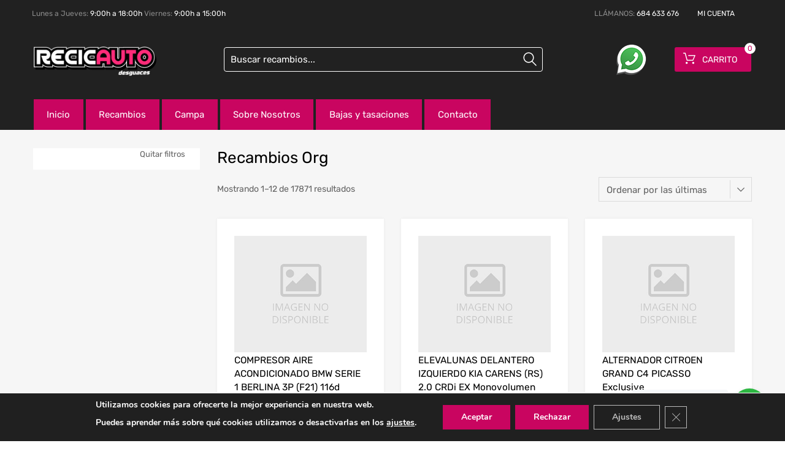

--- FILE ---
content_type: text/html; charset=UTF-8
request_url: https://www.recicauto.com/recambios_org/
body_size: 40610
content:
<!DOCTYPE html>
<html lang="es">

<head>
    <meta charset="UTF-8">
    <meta name="viewport" content="width=device-width, initial-scale=1.0, maximum-scale=1.0, user-scalable=0" />
    <meta name="theme-color" content="#fff" media="(prefers-color-scheme: light)">
    <meta name="theme-color" content="#fff" media="(prefers-color-scheme: dark)">
    <link rel="profile" href="http://gmpg.org/xfn/11">
        <meta name='robots' content='index, follow, max-image-preview:large, max-snippet:-1, max-video-preview:-1' />

	<!-- This site is optimized with the Yoast SEO plugin v26.7 - https://yoast.com/wordpress/plugins/seo/ -->
	<title>Recambios Org - Desguaces Recicauto</title>
	<link rel="canonical" href="https://www.recicauto.com/?page_id=1705" />
	<link rel="next" href="https://www.recicauto.com/page/2/?page_id=1705" />
	<meta property="og:locale" content="es_ES" />
	<meta property="og:type" content="article" />
	<meta property="og:title" content="Recambios Org - Desguaces Recicauto" />
	<meta property="og:url" content="https://www.recicauto.com/?page_id=1705" />
	<meta property="og:site_name" content="Desguaces Recicauto" />
	<meta property="article:modified_time" content="2022-06-24T08:39:23+00:00" />
	<meta name="twitter:card" content="summary_large_image" />
	<script type="application/ld+json" class="yoast-schema-graph">{"@context":"https://schema.org","@graph":[{"@type":"WebPage","@id":"https://www.recicauto.com/?page_id=1705","url":"https://www.recicauto.com/?page_id=1705","name":"Recambios Org - Desguaces Recicauto","isPartOf":{"@id":"https://www.recicauto.com/#website"},"datePublished":"2017-11-13T17:14:08+00:00","dateModified":"2022-06-24T08:39:23+00:00","breadcrumb":{"@id":"https://www.recicauto.com/?page_id=1705#breadcrumb"},"inLanguage":"es","potentialAction":[{"@type":"ReadAction","target":["https://www.recicauto.com/?page_id=1705"]}]},{"@type":"BreadcrumbList","@id":"https://www.recicauto.com/?page_id=1705#breadcrumb","itemListElement":[{"@type":"ListItem","position":1,"name":"Home","item":"https://www.recicauto.com/"},{"@type":"ListItem","position":2,"name":"Recambios Org"}]},{"@type":"WebSite","@id":"https://www.recicauto.com/#website","url":"https://www.recicauto.com/","name":"Desguaces Recicauto","description":"Tu recambio a un click","publisher":{"@id":"https://www.recicauto.com/#organization"},"potentialAction":[{"@type":"SearchAction","target":{"@type":"EntryPoint","urlTemplate":"https://www.recicauto.com/?s={search_term_string}"},"query-input":{"@type":"PropertyValueSpecification","valueRequired":true,"valueName":"search_term_string"}}],"inLanguage":"es"},{"@type":"Organization","@id":"https://www.recicauto.com/#organization","name":"Desguaces Recicauto","url":"https://www.recicauto.com/","logo":{"@type":"ImageObject","inLanguage":"es","@id":"https://www.recicauto.com/#/schema/logo/image/","url":"https://www.recicauto.com/wp-content/uploads/2023/05/cropped-logo-recicauto-2021-lbv.png","contentUrl":"https://www.recicauto.com/wp-content/uploads/2023/05/cropped-logo-recicauto-2021-lbv.png","width":900,"height":215,"caption":"Desguaces Recicauto"},"image":{"@id":"https://www.recicauto.com/#/schema/logo/image/"}}]}</script>
	<!-- / Yoast SEO plugin. -->



<link rel="alternate" type="application/rss+xml" title="Desguaces Recicauto &raquo; Feed" href="https://www.recicauto.com/feed/" />
<link rel="alternate" type="application/rss+xml" title="Desguaces Recicauto &raquo; Feed de los comentarios" href="https://www.recicauto.com/comments/feed/" />
<link rel="alternate" type="application/rss+xml" title="Desguaces Recicauto &raquo; Productos Feed" href="https://www.recicauto.com/recambios_org/feed/" />
<style id='wp-img-auto-sizes-contain-inline-css' type='text/css'>
img:is([sizes=auto i],[sizes^="auto," i]){contain-intrinsic-size:3000px 1500px}
/*# sourceURL=wp-img-auto-sizes-contain-inline-css */
</style>
<style id='wp-emoji-styles-inline-css' type='text/css'>

	img.wp-smiley, img.emoji {
		display: inline !important;
		border: none !important;
		box-shadow: none !important;
		height: 1em !important;
		width: 1em !important;
		margin: 0 0.07em !important;
		vertical-align: -0.1em !important;
		background: none !important;
		padding: 0 !important;
	}
/*# sourceURL=wp-emoji-styles-inline-css */
</style>
<link data-minify="1" rel='stylesheet' id='nta-css-popup-css' href='https://www.recicauto.com/wp-content/cache/min/1/wp-content/plugins/wp-whatsapp/assets/dist/css/style.css?ver=1765808486' type='text/css' media='all' />
<link data-minify="1" rel='stylesheet' id='campa-style-css' href='https://www.recicauto.com/wp-content/cache/min/1/wp-content/plugins/desguaces-campa/css/style.css?ver=1765808486' type='text/css' media='all' />
<link data-minify="1" rel='stylesheet' id='recambios-style-css' href='https://www.recicauto.com/wp-content/cache/min/1/wp-content/plugins/desguaces-recambios/css/style.css?ver=1765808486' type='text/css' media='all' />
<link data-minify="1" rel='stylesheet' id='nouislider-style-css' href='https://www.recicauto.com/wp-content/cache/min/1/wp-content/plugins/desguaces-recambios/includes/vendor/nouislider/nouislider.css?ver=1765808486' type='text/css' media='all' />
<link data-minify="1" rel='stylesheet' id='select2-style-css' href='https://www.recicauto.com/wp-content/cache/min/1/wp-content/plugins/desguaces-recambios/includes/vendor/select2/select2.css?ver=1765808486' type='text/css' media='all' />
<link rel='stylesheet' id='owl-css' href='https://www.recicauto.com/wp-content/plugins/desguaces-woocommerce/class/../includes/vendor/owlcarousel/assets/owl.carousel.min.css?ver=1.0' type='text/css' media='all' />
<link data-minify="1" rel='stylesheet' id='slider-css' href='https://www.recicauto.com/wp-content/cache/min/1/wp-content/plugins/desguaces-woocommerce/css/slider.css?ver=1765808486' type='text/css' media='all' />
<link data-minify="1" rel='stylesheet' id='woocommerce-css' href='https://www.recicauto.com/wp-content/cache/min/1/wp-content/plugins/desguaces-woocommerce/css/styles.css?ver=1765808486' type='text/css' media='all' />
<link data-minify="1" rel='stylesheet' id='formcraft-common-css' href='https://www.recicauto.com/wp-content/cache/min/1/wp-content/plugins/formcraft3/dist/formcraft-common.css?ver=1765808486' type='text/css' media='all' />
<link data-minify="1" rel='stylesheet' id='formcraft-form-css' href='https://www.recicauto.com/wp-content/cache/min/1/wp-content/plugins/formcraft3/dist/form.css?ver=1765808486' type='text/css' media='all' />
<link data-minify="1" rel='stylesheet' id='tz-public-styles-css' href='https://www.recicauto.com/wp-content/cache/min/1/wp-content/plugins/tz-feature-pack/public/css/tz-feature-pack-public.css?ver=1765808486' type='text/css' media='all' />
<link data-minify="1" rel='stylesheet' id='tz-widget-styles-css' href='https://www.recicauto.com/wp-content/cache/min/1/wp-content/plugins/tz-feature-pack/public/css/frontend-widget-styles.css?ver=1765808486' type='text/css' media='all' />
<link data-minify="1" rel='stylesheet' id='tz-elementor-styles-css' href='https://www.recicauto.com/wp-content/cache/min/1/wp-content/plugins/tz-feature-pack/public/css/elementor-widgets-styles.css?ver=1765808486' type='text/css' media='all' />
<link data-minify="1" rel='stylesheet' id='elementor-icons-css' href='https://www.recicauto.com/wp-content/cache/min/1/wp-content/plugins/elementor/assets/lib/eicons/css/elementor-icons.min.css?ver=1765808486' type='text/css' media='all' />
<link rel='stylesheet' id='elementor-frontend-css' href='https://www.recicauto.com/wp-content/plugins/elementor/assets/css/frontend.min.css?ver=3.34.1' type='text/css' media='all' />
<link rel='stylesheet' id='elementor-post-88793-css' href='https://www.recicauto.com/wp-content/uploads/elementor/css/post-88793.css?ver=1768839912' type='text/css' media='all' />
<link data-minify="1" rel='stylesheet' id='woocommerce-smallscreen-css' href='https://www.recicauto.com/wp-content/cache/min/1/wp-content/plugins/woocommerce/assets/css/woocommerce-smallscreen.css?ver=1765808486' type='text/css' media='only screen and (max-width: 768px)' />
<style id='woocommerce-inline-inline-css' type='text/css'>
.woocommerce form .form-row .required { visibility: visible; }
/*# sourceURL=woocommerce-inline-inline-css */
</style>
<link data-minify="1" rel='stylesheet' id='megamenu-css' href='https://www.recicauto.com/wp-content/cache/min/1/wp-content/uploads/maxmegamenu/style.css?ver=1765808486' type='text/css' media='all' />
<link data-minify="1" rel='stylesheet' id='dashicons-css' href='https://www.recicauto.com/wp-content/cache/min/1/wp-includes/css/dashicons.min.css?ver=1765808486' type='text/css' media='all' />
<link data-minify="1" rel='stylesheet' id='parente2-style-css' href='https://www.recicauto.com/wp-content/cache/min/1/wp-content/themes/chromium/style.css?ver=1765808486' type='text/css' media='all' />
<link data-minify="1" rel='stylesheet' id='override-style-css' href='https://www.recicauto.com/wp-content/cache/min/1/wp-content/themes/chromium-child/overrides.css?ver=1765808486' type='text/css' media='all' />
<link data-minify="1" rel='stylesheet' id='chromium-style-css' href='https://www.recicauto.com/wp-content/cache/min/1/wp-content/themes/chromium-child/style.css?ver=1765808486' type='text/css' media='all' />
<style id='chromium-style-inline-css' type='text/css'>
@media screen and (min-width: 1024px){
						.product-images-wrapper .flex-control-thumbs {
							width: 85px !important;
						}
					}
/*# sourceURL=chromium-style-inline-css */
</style>
<link data-minify="1" rel='stylesheet' id='chromium-fonts-css' href='https://www.recicauto.com/wp-content/cache/min/1/wp-content/themes/chromium/assets/css/fonts.css?ver=1765808486' type='text/css' media='all' />
<link data-minify="1" rel='stylesheet' id='fontawesome-css' href='https://www.recicauto.com/wp-content/cache/min/1/wp-content/themes/chromium/assets/css/font-awesome.min.css?ver=1765808486' type='text/css' media='all' />
<link data-minify="1" rel='stylesheet' id='chromium-woo-styles-css' href='https://www.recicauto.com/wp-content/cache/min/1/wp-content/themes/chromium/assets/css/woo-styles.css?ver=1765808486' type='text/css' media='all' />
<link rel='stylesheet' id='mdp-voicer-css' href='https://www.recicauto.com/wp-content/plugins/voicer/css/voicer.min.css?ver=3.3.1' type='text/css' media='all' />
<link rel='stylesheet' id='mdp-readabler-css' href='https://www.recicauto.com/wp-content/plugins/readabler/css/readabler.min.css?ver=1.7.13' type='text/css' media='all' />
<style id='mdp-readabler-inline-css' type='text/css'>

		:root{
		
			--readabler-reading-mask: rgba(0, 0, 0, 0.7)
		
		}
		.mdp-readabler-tts {
		
			--readabler-tts-bg: transparent;
			--readabler-tts-color: transparent;
			
		}
        
        #mdp-readabler-popup-box{
        
            --readabler-overlay: #0253ee;
            
            --readabler-bg: #ffffff;
            --readabler-bg-dark: #16191b;
            --readabler-text: #333;
            --readabler-text-dark: #deeffd;
            --readabler-color: rgba(33, 111, 243, 1);
            --readabler-color-dark: rgba(33, 111, 243, 1);
            --readabler-color-transparent: rgba(33,111,243,0.2);
            --readabler-color-transparent-dark: rgba(33,111,243,0.2);
            --readabler-border-radius: 20px;
            --readabler-animate: 600ms;          
            
        }
        
        .mdp-readabler-trigger-button-box{
        
            --readabler-btn-margin: 10px;
            --readabler-btn-padding: 20px;
            --readabler-btn-radius: 50px;
            --readabler-btn-color: rgba(255, 255, 255, 1);
            --readabler-btn-color-hover: rgba(33, 111, 243, 1);
            --readabler-btn-bg: rgba(33, 111, 243, 1);
            --readabler-btn-bg-hover: rgba(255, 255, 255, 1);
            --readabler-btn-size: 24px;
            --readabler-btn-delay: 0s;
        
        }

		#mdp-readabler-voice-navigation{
			--readabler-bg: #ffffff;
            --readabler-bg-dark: #16191b;
            --readabler-text: #333;
            --readabler-text-dark: #deeffd;
            --readabler-color: rgba(33, 111, 243, 1);
            --readabler-color-dark: rgba(33, 111, 243, 1);
            --readabler-color-transparent: rgba(33,111,243,0.2);
            --readabler-color-transparent-dark: rgba(33,111,243,0.2);
            --readabler-border-radius: 20px;
            --readabler-animate: 600ms;
		}
		
	        #mdp-readabler-keyboard-box {
	        
	        	--readabler-keyboard-light-bg: #ececec;
	        	--readabler-keyboard-light-key-bg: #ffffff;
	        	--readabler-keyboard-light-key: #111111;	        	
	        	--readabler-keyboard-dark-bg: #000000CC;
	        	--readabler-keyboard-dark-key-bg: rgba( 0, 0, 0, .5 );
	        	--readabler-keyboard-dark-key: #ffffff;
	        
	        }	        
	        
/*# sourceURL=mdp-readabler-inline-css */
</style>
<link data-minify="1" rel='stylesheet' id='moove_gdpr_frontend-css' href='https://www.recicauto.com/wp-content/cache/min/1/wp-content/plugins/gdpr-cookie-compliance/dist/styles/gdpr-main.css?ver=1765808486' type='text/css' media='all' />
<style id='moove_gdpr_frontend-inline-css' type='text/css'>
#moove_gdpr_cookie_modal,#moove_gdpr_cookie_info_bar,.gdpr_cookie_settings_shortcode_content{font-family:&#039;Nunito&#039;,sans-serif}#moove_gdpr_save_popup_settings_button{background-color:#373737;color:#fff}#moove_gdpr_save_popup_settings_button:hover{background-color:#000}#moove_gdpr_cookie_info_bar .moove-gdpr-info-bar-container .moove-gdpr-info-bar-content a.mgbutton,#moove_gdpr_cookie_info_bar .moove-gdpr-info-bar-container .moove-gdpr-info-bar-content button.mgbutton{background-color:#c90560}#moove_gdpr_cookie_modal .moove-gdpr-modal-content .moove-gdpr-modal-footer-content .moove-gdpr-button-holder a.mgbutton,#moove_gdpr_cookie_modal .moove-gdpr-modal-content .moove-gdpr-modal-footer-content .moove-gdpr-button-holder button.mgbutton,.gdpr_cookie_settings_shortcode_content .gdpr-shr-button.button-green{background-color:#c90560;border-color:#c90560}#moove_gdpr_cookie_modal .moove-gdpr-modal-content .moove-gdpr-modal-footer-content .moove-gdpr-button-holder a.mgbutton:hover,#moove_gdpr_cookie_modal .moove-gdpr-modal-content .moove-gdpr-modal-footer-content .moove-gdpr-button-holder button.mgbutton:hover,.gdpr_cookie_settings_shortcode_content .gdpr-shr-button.button-green:hover{background-color:#fff;color:#c90560}#moove_gdpr_cookie_modal .moove-gdpr-modal-content .moove-gdpr-modal-close i,#moove_gdpr_cookie_modal .moove-gdpr-modal-content .moove-gdpr-modal-close span.gdpr-icon{background-color:#c90560;border:1px solid #c90560}#moove_gdpr_cookie_info_bar span.moove-gdpr-infobar-allow-all.focus-g,#moove_gdpr_cookie_info_bar span.moove-gdpr-infobar-allow-all:focus,#moove_gdpr_cookie_info_bar button.moove-gdpr-infobar-allow-all.focus-g,#moove_gdpr_cookie_info_bar button.moove-gdpr-infobar-allow-all:focus,#moove_gdpr_cookie_info_bar span.moove-gdpr-infobar-reject-btn.focus-g,#moove_gdpr_cookie_info_bar span.moove-gdpr-infobar-reject-btn:focus,#moove_gdpr_cookie_info_bar button.moove-gdpr-infobar-reject-btn.focus-g,#moove_gdpr_cookie_info_bar button.moove-gdpr-infobar-reject-btn:focus,#moove_gdpr_cookie_info_bar span.change-settings-button.focus-g,#moove_gdpr_cookie_info_bar span.change-settings-button:focus,#moove_gdpr_cookie_info_bar button.change-settings-button.focus-g,#moove_gdpr_cookie_info_bar button.change-settings-button:focus{-webkit-box-shadow:0 0 1px 3px #c90560;-moz-box-shadow:0 0 1px 3px #c90560;box-shadow:0 0 1px 3px #c90560}#moove_gdpr_cookie_modal .moove-gdpr-modal-content .moove-gdpr-modal-close i:hover,#moove_gdpr_cookie_modal .moove-gdpr-modal-content .moove-gdpr-modal-close span.gdpr-icon:hover,#moove_gdpr_cookie_info_bar span[data-href]>u.change-settings-button{color:#c90560}#moove_gdpr_cookie_modal .moove-gdpr-modal-content .moove-gdpr-modal-left-content #moove-gdpr-menu li.menu-item-selected a span.gdpr-icon,#moove_gdpr_cookie_modal .moove-gdpr-modal-content .moove-gdpr-modal-left-content #moove-gdpr-menu li.menu-item-selected button span.gdpr-icon{color:inherit}#moove_gdpr_cookie_modal .moove-gdpr-modal-content .moove-gdpr-modal-left-content #moove-gdpr-menu li a span.gdpr-icon,#moove_gdpr_cookie_modal .moove-gdpr-modal-content .moove-gdpr-modal-left-content #moove-gdpr-menu li button span.gdpr-icon{color:inherit}#moove_gdpr_cookie_modal .gdpr-acc-link{line-height:0;font-size:0;color:transparent;position:absolute}#moove_gdpr_cookie_modal .moove-gdpr-modal-content .moove-gdpr-modal-close:hover i,#moove_gdpr_cookie_modal .moove-gdpr-modal-content .moove-gdpr-modal-left-content #moove-gdpr-menu li a,#moove_gdpr_cookie_modal .moove-gdpr-modal-content .moove-gdpr-modal-left-content #moove-gdpr-menu li button,#moove_gdpr_cookie_modal .moove-gdpr-modal-content .moove-gdpr-modal-left-content #moove-gdpr-menu li button i,#moove_gdpr_cookie_modal .moove-gdpr-modal-content .moove-gdpr-modal-left-content #moove-gdpr-menu li a i,#moove_gdpr_cookie_modal .moove-gdpr-modal-content .moove-gdpr-tab-main .moove-gdpr-tab-main-content a:hover,#moove_gdpr_cookie_info_bar.moove-gdpr-dark-scheme .moove-gdpr-info-bar-container .moove-gdpr-info-bar-content a.mgbutton:hover,#moove_gdpr_cookie_info_bar.moove-gdpr-dark-scheme .moove-gdpr-info-bar-container .moove-gdpr-info-bar-content button.mgbutton:hover,#moove_gdpr_cookie_info_bar.moove-gdpr-dark-scheme .moove-gdpr-info-bar-container .moove-gdpr-info-bar-content a:hover,#moove_gdpr_cookie_info_bar.moove-gdpr-dark-scheme .moove-gdpr-info-bar-container .moove-gdpr-info-bar-content button:hover,#moove_gdpr_cookie_info_bar.moove-gdpr-dark-scheme .moove-gdpr-info-bar-container .moove-gdpr-info-bar-content span.change-settings-button:hover,#moove_gdpr_cookie_info_bar.moove-gdpr-dark-scheme .moove-gdpr-info-bar-container .moove-gdpr-info-bar-content button.change-settings-button:hover,#moove_gdpr_cookie_info_bar.moove-gdpr-dark-scheme .moove-gdpr-info-bar-container .moove-gdpr-info-bar-content u.change-settings-button:hover,#moove_gdpr_cookie_info_bar span[data-href]>u.change-settings-button,#moove_gdpr_cookie_info_bar.moove-gdpr-dark-scheme .moove-gdpr-info-bar-container .moove-gdpr-info-bar-content a.mgbutton.focus-g,#moove_gdpr_cookie_info_bar.moove-gdpr-dark-scheme .moove-gdpr-info-bar-container .moove-gdpr-info-bar-content button.mgbutton.focus-g,#moove_gdpr_cookie_info_bar.moove-gdpr-dark-scheme .moove-gdpr-info-bar-container .moove-gdpr-info-bar-content a.focus-g,#moove_gdpr_cookie_info_bar.moove-gdpr-dark-scheme .moove-gdpr-info-bar-container .moove-gdpr-info-bar-content button.focus-g,#moove_gdpr_cookie_info_bar.moove-gdpr-dark-scheme .moove-gdpr-info-bar-container .moove-gdpr-info-bar-content a.mgbutton:focus,#moove_gdpr_cookie_info_bar.moove-gdpr-dark-scheme .moove-gdpr-info-bar-container .moove-gdpr-info-bar-content button.mgbutton:focus,#moove_gdpr_cookie_info_bar.moove-gdpr-dark-scheme .moove-gdpr-info-bar-container .moove-gdpr-info-bar-content a:focus,#moove_gdpr_cookie_info_bar.moove-gdpr-dark-scheme .moove-gdpr-info-bar-container .moove-gdpr-info-bar-content button:focus,#moove_gdpr_cookie_info_bar.moove-gdpr-dark-scheme .moove-gdpr-info-bar-container .moove-gdpr-info-bar-content span.change-settings-button.focus-g,span.change-settings-button:focus,button.change-settings-button.focus-g,button.change-settings-button:focus,#moove_gdpr_cookie_info_bar.moove-gdpr-dark-scheme .moove-gdpr-info-bar-container .moove-gdpr-info-bar-content u.change-settings-button.focus-g,#moove_gdpr_cookie_info_bar.moove-gdpr-dark-scheme .moove-gdpr-info-bar-container .moove-gdpr-info-bar-content u.change-settings-button:focus{color:#c90560}#moove_gdpr_cookie_modal .moove-gdpr-branding.focus-g span,#moove_gdpr_cookie_modal .moove-gdpr-modal-content .moove-gdpr-tab-main a.focus-g,#moove_gdpr_cookie_modal .moove-gdpr-modal-content .moove-gdpr-tab-main .gdpr-cd-details-toggle.focus-g{color:#c90560}#moove_gdpr_cookie_modal.gdpr_lightbox-hide{display:none}#moove_gdpr_cookie_info_bar .moove-gdpr-info-bar-container .moove-gdpr-info-bar-content a.mgbutton,#moove_gdpr_cookie_info_bar .moove-gdpr-info-bar-container .moove-gdpr-info-bar-content button.mgbutton,#moove_gdpr_cookie_modal .moove-gdpr-modal-content .moove-gdpr-modal-footer-content .moove-gdpr-button-holder a.mgbutton,#moove_gdpr_cookie_modal .moove-gdpr-modal-content .moove-gdpr-modal-footer-content .moove-gdpr-button-holder button.mgbutton,.gdpr-shr-button,#moove_gdpr_cookie_info_bar .moove-gdpr-infobar-close-btn{border-radius:0}
/*# sourceURL=moove_gdpr_frontend-inline-css */
</style>
<link data-minify="1" rel='stylesheet' id='elementor-gf-local-roboto-css' href='https://www.recicauto.com/wp-content/cache/min/1/wp-content/uploads/elementor/google-fonts/css/roboto.css?ver=1765808486' type='text/css' media='all' />
<link data-minify="1" rel='stylesheet' id='elementor-gf-local-robotoslab-css' href='https://www.recicauto.com/wp-content/cache/min/1/wp-content/uploads/elementor/google-fonts/css/robotoslab.css?ver=1765808486' type='text/css' media='all' />
<script type="text/javascript" src="https://www.recicauto.com/wp-includes/js/jquery/jquery.min.js?ver=3.7.1" id="jquery-core-js"></script>
<script type="text/javascript" src="https://www.recicauto.com/wp-includes/js/jquery/jquery-migrate.min.js?ver=3.4.1" id="jquery-migrate-js"></script>
<script type="text/javascript" src="https://www.recicauto.com/wp-content/plugins/woocommerce/assets/js/js-cookie/js.cookie.min.js?ver=2.1.4-wc.10.4.3" id="wc-js-cookie-js" defer="defer" data-wp-strategy="defer"></script>
<script type="text/javascript" id="wc-cart-fragments-js-extra">
/* <![CDATA[ */
var wc_cart_fragments_params = {"ajax_url":"/wp-admin/admin-ajax.php","wc_ajax_url":"/?wc-ajax=%%endpoint%%","cart_hash_key":"wc_cart_hash_df763825ac56d6361078d68047b4a03d","fragment_name":"wc_fragments_df763825ac56d6361078d68047b4a03d","request_timeout":"5000"};
//# sourceURL=wc-cart-fragments-js-extra
/* ]]> */
</script>
<script type="text/javascript" src="https://www.recicauto.com/wp-content/plugins/woocommerce/assets/js/frontend/cart-fragments.min.js?ver=10.4.3" id="wc-cart-fragments-js" defer="defer" data-wp-strategy="defer"></script>
<script type="text/javascript" src="https://www.recicauto.com/wp-content/plugins/woocommerce/assets/js/jquery-blockui/jquery.blockUI.min.js?ver=2.7.0-wc.10.4.3" id="wc-jquery-blockui-js" defer="defer" data-wp-strategy="defer"></script>
<script type="text/javascript" id="wc-add-to-cart-js-extra">
/* <![CDATA[ */
var wc_add_to_cart_params = {"ajax_url":"/wp-admin/admin-ajax.php","wc_ajax_url":"/?wc-ajax=%%endpoint%%","i18n_view_cart":"Ver carrito","cart_url":"https://www.recicauto.com/carrito/","is_cart":"","cart_redirect_after_add":"yes"};
//# sourceURL=wc-add-to-cart-js-extra
/* ]]> */
</script>
<script type="text/javascript" src="https://www.recicauto.com/wp-content/plugins/woocommerce/assets/js/frontend/add-to-cart.min.js?ver=10.4.3" id="wc-add-to-cart-js" defer="defer" data-wp-strategy="defer"></script>
<link rel="https://api.w.org/" href="https://www.recicauto.com/wp-json/" /><meta name="generator" content="WordPress 6.9" />
<meta name="generator" content="WooCommerce 10.4.3" />
	<noscript><style>.woocommerce-product-gallery{ opacity: 1 !important; }</style></noscript>
	<meta name="generator" content="Elementor 3.34.1; features: additional_custom_breakpoints; settings: css_print_method-external, google_font-enabled, font_display-auto">
			<style>
				.e-con.e-parent:nth-of-type(n+4):not(.e-lazyloaded):not(.e-no-lazyload),
				.e-con.e-parent:nth-of-type(n+4):not(.e-lazyloaded):not(.e-no-lazyload) * {
					background-image: none !important;
				}
				@media screen and (max-height: 1024px) {
					.e-con.e-parent:nth-of-type(n+3):not(.e-lazyloaded):not(.e-no-lazyload),
					.e-con.e-parent:nth-of-type(n+3):not(.e-lazyloaded):not(.e-no-lazyload) * {
						background-image: none !important;
					}
				}
				@media screen and (max-height: 640px) {
					.e-con.e-parent:nth-of-type(n+2):not(.e-lazyloaded):not(.e-no-lazyload),
					.e-con.e-parent:nth-of-type(n+2):not(.e-lazyloaded):not(.e-no-lazyload) * {
						background-image: none !important;
					}
				}
			</style>
			<link rel="icon" href="https://www.recicauto.com/wp-content/uploads/2023/04/cropped-favicon-32x32.jpg" sizes="32x32" />
<link rel="icon" href="https://www.recicauto.com/wp-content/uploads/2023/04/cropped-favicon-192x192.jpg" sizes="192x192" />
<link rel="apple-touch-icon" href="https://www.recicauto.com/wp-content/uploads/2023/04/cropped-favicon-180x180.jpg" />
<meta name="msapplication-TileImage" content="https://www.recicauto.com/wp-content/uploads/2023/04/cropped-favicon-270x270.jpg" />
		<style type="text/css" id="wp-custom-css">
			
@media screen and (min-width: 768px) {
	.blog .site-sidebar {
		padding-top: 4em;
	}
	.archive:not(.woocommerce) .site-sidebar {
		padding-top: 65px;
	}
	.primary-nav-wrapper {
	  height: 50px;
  }
}

.elementor-1961 .elementor-element.elementor-element-01e8704 iframe {
    max-height: 450px;
}

.site-logo img {
	max-width: 200px;
}

@media screen and (min-width: 768px) {
	.site-branding .hgroup-sidebar .widget.widget_search {
		width: 600px;
		max-width: 100%;
	}
}

@media screen and (min-width: 801px) {
	.logo-pos-left .site-branding .hgroup-sidebar .widget.widget_search {
			width: 600px;
	}
}

.site .dgwt-wcas-search-wrapp .dgwt-wcas-sf-wrapp .dgwt-wcas-search-input, .site .dgwt-wcas-search-wrapp .dgwt-wcas-sf-wrapp .dgwt-wcas-search-input:hover, .site .dgwt-wcas-search-wrapp .dgwt-wcas-sf-wrapp .dgwt-wcas-search-input:focus {
    border-color: #fff;
}				</style>
		<style id="kirki-inline-styles">.site-header h1.site-title{font-family:Rubik;font-size:30px;font-weight:400;line-height:1.5;text-align:left;text-transform:none;color:#ffffff;}#chromium-gallery{grid-column-gap:15px;grid-row-gap:15px;}.filters-wrapper li{color:#81858c;background-color:#fff;}.filters-wrapper li:active,.filters-wrapper li:focus,.filters-wrapper li:hover{color:#212121;background-color:#fdb819;}.site-header{background-image:url("https://www.recicauto.com/wp-content/uploads/2025/06/portada-recicautos-1.jpg");background-color:rgba(33,33,33,0.76);background-repeat:no-repeat;background-position:center center;background-attachment:fixed;font-family:Rubik;font-size:15px;font-weight:400;text-align:left;text-transform:none;-webkit-background-size:cover;-moz-background-size:cover;-ms-background-size:cover;-o-background-size:cover;background-size:cover;}.header-top{background-color:#212121;}.header-top,.tz-login-heading.inline .my-account:after{color:#8b8b8b;}.primary-nav{background-color:rgba(253,184,25,0);}.site-footer{background:#212121;background-color:#212121;background-repeat:repeat-all;background-position:center center;background-attachment:scroll;color:#9a9a9a;-webkit-background-size:cover;-moz-background-size:cover;-ms-background-size:cover;-o-background-size:cover;background-size:cover;}body{font-family:Rubik;font-size:14px;font-weight:400;line-height:1.5;text-align:left;text-transform:none;}.tz-product-tabs .nav-tabs > li > a:active,.tz-product-tabs .nav-tabs > li > a:focus,.tz-product-tabs .nav-tabs > li > a:hover,.tz-product-tabs .nav-tabs > li.active > a,.tz-sales-carousel .sale-title-wrapper span,body,ul#shipping_method .amount{color:#626262;}#ship-to-different-address,.author-info .author-bio,.blog article.type-post,.comments-area .comment,.comments-area .pingback,.elementor-widget .product_list_widget .price del,.form-row label,.quantity input[type=number],.shop_table.cart td.product-price,.site-breadcrumbs,.tz-categories-grid li:not(.show-all) a,.tz-from-blog .entry-excerpt,.tz-hoverable-tabs p a,.tz-login-form-wrapper p::after,.tz-product-tabs .nav-tabs > li > a,.tz-sales-carousel .countdown-section::before,.tz-sales-carousel .price-wrapper del,.tz-sales-carousel .sale-description,.widget .product_list_widget .price del,.widget_calendar,.widget_tz_shopping_cart .widget_shopping_cart_content .total strong,.widget_tz_shopping_cart ul.cart_list li a.remove,.woocommerce-Reviews .description,.woocommerce-checkout-review-order-table tbody tr,td.product-remove a,ul#shipping_method li input + label{color:#626262;}td.product-remove a{border-color:#626262;}.quantity .quantity-button:after,.quantity .quantity-button:before{background-color:#626262;}.blog-grid-posts article.type-post .post-date-wrapper span.border,.chromium-look-tires .hgroup-sidebar .widget_tz_shopping_cart .heading,.elementor-widget .product_list_widget .save-percent,.product .onsale,.product .onsale:before,.product .save-percent,.product.badges-style-3 .onsale,.site-header .compare-count-wrapper,.site-header .wishlist-count-wrapper,.site-sidebar.style-1 .widget .widget-title:after,.site-sidebar.style-1 .widget:not(.widget_tz_categories) .widget-title span:after,.tz-from-blog .item-content ul.post-categories a,.tz-like-wrapper .wrapper a:hover,.tz-product-tabs .nav-tabs > li > a::before,.tz-sales-carousel .countdown-section,.ui-slider-horizontal .ui-slider-range,.widget .product_list_widget .save-percent,.widget_categories ul li:before, .widget_archive ul li:before, .widget_pages ul li:before, .widget_rss ul li:before, .widget_nav_menu ul li:before,.widget_tz_categories.alt-style .widget-title,.widget_tz_socials ul.inline-mode li i:hover,article.type-post .custom-post-label,body:not(.chromium-look-tires) .elementor-widget-wp-widget-tz_woo_cart .heading .cart-count-wrapper,body:not(.chromium-look-tires) .widget_tz_shopping_cart .heading .cart-count-wrapper,figure.effect-sarah,ul.tabs.wc-tabs > li > a::before{background-color:#c90560;}.button.tm-woocompare-button-single:before,.button.tm-woowishlist-button-single:before,.cart_totals tr.order-total td,.chromium-look-tires .hgroup-sidebar .widget_tz_shopping_cart .heading .cart-count-wrapper,.chromium-look-tools .tz-login-heading .logged-in-as span,.chromium-product-style-3 li.product:hover .button.add_to_cart_button::before,.chromium-product-style-3 li.product:hover .button.ajax_add_to_cart::before,.chromium-product-style-4 li.product:hover .button.add_to_cart_button::before,.chromium-product-style-4 li.product:hover .button.ajax_add_to_cart::before,.comment-form-rating p.stars a,.date-cat-wrapper span,.entry-summary .button.tm-woocompare-page-button:active,.entry-summary .button.tm-woocompare-page-button:focus,.entry-summary .button.tm-woocompare-page-button:hover,.entry-summary .button.tm-woowishlist-page-button:active,.entry-summary .button.tm-woowishlist-page-button:focus,.entry-summary .button.tm-woowishlist-page-button:hover,.post-date-wrapper span:not(.border),.price ins .woocommerce-Price-amount,.tz-sales-carousel .amount,.tz-sales-carousel .countdown-wrapper.style-2 .countdown-amount,.tz-sales-carousel .sale-title-wrapper,.wc-layered-nav-rating .star-rating span::before,.widget_layered_nav_filters ul li a:before,.widget_tz_hot_offers .countdown-amount,.woocommerce-checkout-review-order-table .order-total td,article.format-quote .quote-wrapper i::before,blockquote:before,td.product-remove a:active,td.product-remove a:focus,td.product-remove a:hover{color:#c90560;}.home-hero-search.elementor-widget-tabs .elementor-tab-title.elementor-active,.product .onsale:before,.tz-product-tabs .tab-nav-wrapper .nav-tabs>li>a::after,.widget_tz_categories.alt-style,td.product-remove a:active,td.product-remove a:focus,td.product-remove a:hover{border-color:#c90560;}.chromium-product-style-2 li.product .buttons-wrapper .button,.entry-summary .button.tm-woocompare-page-button,.entry-summary .button.tm-woowishlist-page-button,.product .star-rating span:before,.product-shares-wrapper .tz-social-links .wrapper a:hover,.product-shares-wrapper .tz-social-links .wrapper a:hover i::before,.product_list_widget .star-rating span::before,.related-posts .date,.tab-content-grid a:active,.tab-content-grid a:focus,.tab-content-grid a:hover,.tab-content-grid ul li:first-child a:active,.tab-content-grid ul li:first-child a:focus,.tab-content-grid ul li:first-child a:hover,.tz-from-blog .time-wrapper,article.type-post .entry-date,ul.posts-list .post-date{color:#c90560;}.search .search-excerpt,.widget_layered_nav li.chosen a:before{background-color:#c90560;}.widget_layered_nav li.chosen a:before{border-color:#c90560;}.button.tm-woocompare-button-single,.button.tm-woowishlist-button-single,.nav-links span i:before,.show-all a:active,.show-all a:focus,.show-all a:hover,.show-all a:hover i:before,.site-sidebar .widget_calendar a,.widget.widget_tz_categories.alt-style a,a{color:#212121;}article.type-post .grid-wrapper .post-tags a:active,article.type-post .grid-wrapper .post-tags a:focus,article.type-post .grid-wrapper .post-tags a:hover,.blog-style-2 article.type-post .post-cats a:active,.blog-style-2 article.type-post .post-cats a:focus,.blog-style-2 article.type-post .post-cats a:hover,.button.tm-woocompare-button-single:active,.button.tm-woocompare-button-single:focus,.button.tm-woocompare-button-single:hover,.button.tm-woowishlist-button-single:active,.button.tm-woowishlist-button-single:focus,.button.tm-woowishlist-button-single:hover,.comment-author a:active,.comment-author a:focus,.comment-author a:hover,.entry-title a:active,.entry-title a:focus,.entry-title a:hover,.nav-links span:hover i:before,.related-posts .related-categorie:active,.related-posts .related-categorie:focus,.related-posts .related-categorie:hover,.related-posts h3 a:active,.related-posts h3 a:focus,.related-posts h3 a:hover,.show-all a,.show-all a i:before,.site-sidebar .widget_calendar a:active,.site-sidebar .widget_calendar a:focus,.site-sidebar .widget_calendar a:hover,.tz-categories-grid li:not(.show-all) a:active,.tz-categories-grid li:not(.show-all) a:focus,.tz-categories-grid li:not(.show-all) a:hover,.tz-hoverable-tabs p a:active,.tz-hoverable-tabs p a:focus,.tz-hoverable-tabs p a:hover,.widget.widget_tz_categories.alt-style a:active,.widget.widget_tz_categories.alt-style a:focus,.widget.widget_tz_categories.alt-style a:hover,a:active,a:focus,a:hover{color:#c90560;}.site-sidebar a,.woocommerce-MyAccount-navigation a{color:#626262;}.site-sidebar .comment-author-link a:active,.site-sidebar .comment-author-link a:focus,.site-sidebar .comment-author-link a:hover,.site-sidebar .current-cat a,.site-sidebar a:active,.site-sidebar a:focus,.site-sidebar a:hover,.woocommerce-MyAccount-navigation a:active,.woocommerce-MyAccount-navigation a:focus,.woocommerce-MyAccount-navigation a:hover{color:#c90560;}.elementor-header-top a,.header-top a{color:#81858c;}.header-top .tz-login-heading.inline a.login-button:active,.header-top .tz-login-heading.inline a.login-button:focus,.header-top .tz-login-heading.inline a.login-button:hover,.header-top a:active,.header-top a:focus,.header-top a:hover,.tz-login-heading.inline a.my-account:active,.tz-login-heading.inline a.my-account:focus,.tz-login-heading.inline a.my-account:hover{color:#c90560;}.site-footer a{color:#9a9a9a;}.site-footer a:active,.site-footer a:focus,.site-footer a:hover{color:#c90560;}.site-header .widget-heading,.site-header h1,.site-header h2,.site-header h3,.site-header h4,.site-header h5,.site-header h6{color:#626262;}.product .price,.product-shares-wrapper .tz-social-links .heading,.single-label span,.site-content h1,.site-content h2,.site-content h3,.site-content h4,.site-content h5,.site-content h6,.site-sidebar .comment-author-link,.site-sidebar .comment-author-link a,blockquote,div.product .price{color:#000000;}.site-sidebar h1,.site-sidebar h1 a,.site-sidebar h2,.site-sidebar h2 a,.site-sidebar h3,.site-sidebar h3 a,.site-sidebar h4,.site-sidebar h4 a,.site-sidebar h5,.site-sidebar h5 a,.site-sidebar h6,.site-sidebar h6 a{color:#000000;}.site-footer h1,.site-footer h2,.site-footer h3,.site-footer h4,.site-footer h5,.site-footer h6{color:#ffffff;}#comments,#reviews ol.commentlist,.ajax-auth .botom-links,.author-info h3,.blog.blog-grid-posts .meta-counters,.cart_totals h2,.comment .child-comments,.cross-sells h2,.elementor-widget h5,.elementor-widget-wp-widget-tz_woo_cart .widget_shopping_cart_content,.elementor-widget-wp-widget-tz_woo_cart .widget_shopping_cart_content .total,.post-date-wrapper .border,.post-navigation .nav-links,.primary-nav,.product-classic-style div.product .product-shares-wrapper,.site-header .tm-woocompare-widget-products,.site-header .tm-woowishlist-widget-products,.site-sidebar.style-1 .widget .screen-reader-text + .select-wrapper,.site-sidebar.style-1 .widget .widget-title + *,.tz-categories-grid.with-slider .title-wrapper,.tz-from-blog.style-2 .title-wrapper,.tz-hoverable-tabs ul.nav li,.tz-login-form-wrapper,.tz-login-form-wrapper .heading,.tz-product-tabs .tab-nav-wrapper,.widget .widget-title,.widget.widget_tz_categories.alt-style ul li,.widget_layered_nav ul li a:before,.widget_layered_nav_filters ul li a:before,.widget_price_filter .from,.widget_price_filter .to,.widget_tz_shopping_cart .mini-cart-heading,.widget_tz_shopping_cart .widget_shopping_cart_content,.widget_tz_shopping_cart .widget_shopping_cart_content .total,.widget_tz_shopping_cart ul.cart_list li a.remove,.woocommerce-MyAccount-navigation,.woocommerce-MyAccount-navigation ul li,.woocommerce-checkout h2,.woocommerce-checkout-review-order-table .img,article.type-post .post-cats,article.type-post .post-tags,figure.gallery-item:hover img,form.ajax-auth,table,table td,table th,table.order_details,table.order_details td,table.order_details th,ul.tabs.wc-tabs > li > a{border-color:#ebebeb;}.owl-carousel .owl-nav div + div::before,.tab-pane .slider-navi span + span::before,.title-wrapper .slider-navi span + span::before,.widget_tz_login_register + .widget:before,article.type-post .post-date-wrapper::after,article.type-post .post-date-wrapper::before,hr{background-color:#ebebeb;}.product .star-rating:before,.product_list_widget .star-rating::before,.tz-hoverable-tabs i.icon:before,.tz-testimonials .star-rating:before,.wc-layered-nav-rating .star-rating::before{color:#ebebeb;}.chromium-product-style-2 li.product .button::before,.chromium-product-style-3 li.product .button::before,.chromium-product-style-4 li.product .button::before,.meta-counters,.product .reviews-wrapper,.product-images-wrapper .woocommerce-product-gallery__trigger,.product-shares-wrapper .tz-social-links .wrapper a,.product-shares-wrapper .tz-social-links .wrapper a i::before,.quote-wrapper i::before,.related-posts .related-categorie,.tz-from-blog .post-views,.tz-from-blog.style-2 .item-content a.post-cat-link,.widget_archive .count,.widget_categories .count,.widget_search .search-form::before,.widget_tz_categories .count,article.type-post .time-wrapper i{color:#cacaca;}.product-images-wrapper .woocommerce-product-gallery__trigger{border-color:#cacaca;}.button,button,input,textarea{font-family:Rubik;font-size:14px;font-weight:400;text-align:left;text-transform:none;}.button,.select2-container--default .select2-selection--single,.select2-dropdown,button,input,textarea{border-top-left-radius:2px;border-top-right-radius:2px;border-bottom-right-radius:2px;border-bottom-left-radius:2px;}input[type="color"],input[type="date"],input[type="datetime"],input[type="datetime-local"],input[type="email"],input[type="month"],input[type="number"],input[type="password"],input[type="range"],input[type="search"],input[type="tel"],input[type="text"],input[type="time"],input[type="url"],input[type="week"],textarea{color:#9eadb6;background-color:#ffffff;}.product-pager::before,.select-wrapper::before,.select2-container--default .select2-search--dropdown .select2-search__field,.select2-container--default .select2-selection--single,.select2-dropdown,.woocommerce-ordering::before,input[type="color"],input[type="date"],input[type="datetime"],input[type="datetime-local"],input[type="email"],input[type="month"],input[type="number"],input[type="password"],input[type="range"],input[type="search"],input[type="tel"],input[type="text"],input[type="time"],input[type="url"],input[type="week"],select,textarea{border-color:#dbdbdb;}.select2-container--default .select2-selection--single .select2-selection__arrow:before{background-color:#dbdbdb;}.button,.logo-group-nav .menu a,.primary-nav .menu a,.primary-nav .nav-menu a,button,html input[type="button"],input[type="reset"],input[type="submit"]{color:#ffffff;}.button:active,.button:focus,.button:hover,.logo-group-nav .current-menu-item a,.logo-group-nav .menu > li > a:active,.logo-group-nav .menu > li > a:focus,.logo-group-nav .menu > li > a:hover,.primary-nav .current-menu-item a,.primary-nav .menu > li > a:focus,.primary-nav .menu > li > a:hover,.primary-nav .nav-menu > li > a:hover,.primary-nav > li > .menu a:active,button:active,button:focus,button:hover,html input[type="button"]:active,html input[type="button"]:focus,html input[type="button"]:hover,input[type="reset"]:active,input[type="reset"]:focus,input[type="reset"]:hover,input[type="submit"]:active,input[type="submit"]:focus,input[type="submit"]:hover{color:#fff;}.button,.chromium-look-tires .tz-categories-menu ul li:before,.logo-group-nav .menu a,.primary-nav .menu a,button,html input[type="button"],input[type="reset"],input[type="submit"]{background-color:#c90560;}.button:active,.button:focus,.button:hover,.logo-group-nav .current-menu-item a,.logo-group-nav .menu > li > a:active,.logo-group-nav .menu > li > a:focus,.logo-group-nav .menu > li > a:hover,.logo-group-nav .nav-menu > li > a:hover,.primary-nav .current-menu-item a,.primary-nav .menu > li > a:active,.primary-nav .menu > li > a:focus,.primary-nav .menu > li > a:hover,.primary-nav .nav-menu > li > a:active,.primary-nav .nav-menu > li > a:focus,.primary-nav .nav-menu > li > a:hover,button:active,button:focus,button:hover,html input[type="button"]:active,html input[type="button"]:focus,html input[type="button"]:hover,input[type="reset"]:active,input[type="reset"]:focus,input[type="reset"]:hover,input[type="submit"]:active,input[type="submit"]:focus,input[type="submit"]:hover{background-color:#212121;}.primary-alt-btn .button,.primary-alt-btn button,.primary-alt-btn input[type="reset"],.primary-alt-btn input[type="submit"],.primary-alt-btn.button,.widget_mailchimpsf_widget .mc_signup_submit,figure.tz-banner .banner-button,html .primary-alt-btn input[type="button"]{color:#ffffff;background-color:#c90560;}.primary-alt-btn .button:active,.primary-alt-btn .button:focus,.primary-alt-btn .button:hover,.primary-alt-btn button:active,.primary-alt-btn button:focus,.primary-alt-btn button:hover,.primary-alt-btn input[type="reset"]:active,.primary-alt-btn input[type="reset"]:focus,.primary-alt-btn input[type="reset"]:hover,.primary-alt-btn input[type="submit"]:active,.primary-alt-btn input[type="submit"]:focus,.primary-alt-btn input[type="submit"]:hover,.primary-alt-btn.button:active,.primary-alt-btn.button:focus,.primary-alt-btn.button:hover,.primary-alt-btn:hover .tz-banner .button,.widget_mailchimpsf_widget .mc_signup_submit:active,.widget_mailchimpsf_widget .mc_signup_submit:focus,.widget_mailchimpsf_widget .mc_signup_submit:hover,figure.tz-banner .banner-button:active,figure.tz-banner .banner-button:hover,html .primary-alt-btn input[type="button"]:active,html .primary-alt-btn input[type="button"]:focus,html .primary-alt-btn input[type="button"]:hover{color:#ffffff;background-color:#212121;}.button.alt,.button.empty-cart,.checkout-button.button,.checkout.button,.link-to-post.button,.single article.type-post .post-tags a,li.product .buttons-wrapper .button,li.product .excerpt-wrapper .button{color:#ffffff;background-color:#212121;}.button.alt:active,.button.alt:focus,.button.alt:hover,.button.empty-cart:active,.button.empty-cart:focus,.button.empty-cart:hover,.checkout-button.button:active,.checkout-button.button:focus,.checkout-button.button:hover,.checkout.button:active,.checkout.button:focus,.checkout.button:hover,.link-to-post.button:active,.link-to-post.button:focus,.link-to-post.button:hover,.single article.type-post .post-tags a:active,.single article.type-post .post-tags a:focus,.single article.type-post .post-tags a:hover,li.product .buttons-wrapper .button:active,li.product .buttons-wrapper .button:focus,li.product .buttons-wrapper .button:hover,li.product .excerpt-wrapper .button:active,li.product .excerpt-wrapper .button:focus,li.product .excerpt-wrapper .button:hover{color:#ffffff;background-color:#c90560;}.secondary-alt-btn .button,.secondary-alt-btn button,.secondary-alt-btn input[type="reset"],.secondary-alt-btn input[type="submit"],.secondary-alt-btn.button,.site .dgwt-wcas-search-wrapp .dgwt-wcas-sf-wrapp .dgwt-wcas-search-submit,html .secondary-alt-btn input[type="button"]{color:#ffffff;background-color:#c90560;}.secondary-alt-btn .button:active,.secondary-alt-btn .button:focus,.secondary-alt-btn .button:hover,.secondary-alt-btn button:active,.secondary-alt-btn button:focus,.secondary-alt-btn button:hover,.secondary-alt-btn input[type="reset"]:active,.secondary-alt-btn input[type="reset"]:focus,.secondary-alt-btn input[type="reset"]:hover,.secondary-alt-btn input[type="submit"]:active,.secondary-alt-btn input[type="submit"]:focus,.secondary-alt-btn input[type="submit"]:hover,.secondary-alt-btn.button:active,.secondary-alt-btn.button:focus,.secondary-alt-btn.button:hover,.secondary-alt-btn:hover .tz-banner .button,.site .dgwt-wcas-search-wrapp .dgwt-wcas-sf-wrapp .dgwt-wcas-search-submit:active,.site .dgwt-wcas-search-wrapp .dgwt-wcas-sf-wrapp .dgwt-wcas-search-submit:focus,.site .dgwt-wcas-search-wrapp .dgwt-wcas-sf-wrapp .dgwt-wcas-search-submit:hover,html .secondary-alt-btn input[type="button"]:active,html .secondary-alt-btn input[type="button"]:focus,html .secondary-alt-btn input[type="button"]:hover{color:#fff;background-color:#3a3a3a;}/* arabic */
@font-face {
  font-family: 'Rubik';
  font-style: normal;
  font-weight: 400;
  font-display: swap;
  src: url(https://www.recicauto.com/wp-content/fonts/rubik/iJWZBXyIfDnIV5PNhY1KTN7Z-Yh-B4iFUkU1Z4Y.woff2) format('woff2');
  unicode-range: U+0600-06FF, U+0750-077F, U+0870-088E, U+0890-0891, U+0897-08E1, U+08E3-08FF, U+200C-200E, U+2010-2011, U+204F, U+2E41, U+FB50-FDFF, U+FE70-FE74, U+FE76-FEFC, U+102E0-102FB, U+10E60-10E7E, U+10EC2-10EC4, U+10EFC-10EFF, U+1EE00-1EE03, U+1EE05-1EE1F, U+1EE21-1EE22, U+1EE24, U+1EE27, U+1EE29-1EE32, U+1EE34-1EE37, U+1EE39, U+1EE3B, U+1EE42, U+1EE47, U+1EE49, U+1EE4B, U+1EE4D-1EE4F, U+1EE51-1EE52, U+1EE54, U+1EE57, U+1EE59, U+1EE5B, U+1EE5D, U+1EE5F, U+1EE61-1EE62, U+1EE64, U+1EE67-1EE6A, U+1EE6C-1EE72, U+1EE74-1EE77, U+1EE79-1EE7C, U+1EE7E, U+1EE80-1EE89, U+1EE8B-1EE9B, U+1EEA1-1EEA3, U+1EEA5-1EEA9, U+1EEAB-1EEBB, U+1EEF0-1EEF1;
}
/* cyrillic-ext */
@font-face {
  font-family: 'Rubik';
  font-style: normal;
  font-weight: 400;
  font-display: swap;
  src: url(https://www.recicauto.com/wp-content/fonts/rubik/iJWZBXyIfDnIV5PNhY1KTN7Z-Yh-B4iFWkU1Z4Y.woff2) format('woff2');
  unicode-range: U+0460-052F, U+1C80-1C8A, U+20B4, U+2DE0-2DFF, U+A640-A69F, U+FE2E-FE2F;
}
/* cyrillic */
@font-face {
  font-family: 'Rubik';
  font-style: normal;
  font-weight: 400;
  font-display: swap;
  src: url(https://www.recicauto.com/wp-content/fonts/rubik/iJWZBXyIfDnIV5PNhY1KTN7Z-Yh-B4iFU0U1Z4Y.woff2) format('woff2');
  unicode-range: U+0301, U+0400-045F, U+0490-0491, U+04B0-04B1, U+2116;
}
/* hebrew */
@font-face {
  font-family: 'Rubik';
  font-style: normal;
  font-weight: 400;
  font-display: swap;
  src: url(https://www.recicauto.com/wp-content/fonts/rubik/iJWZBXyIfDnIV5PNhY1KTN7Z-Yh-B4iFVUU1Z4Y.woff2) format('woff2');
  unicode-range: U+0307-0308, U+0590-05FF, U+200C-2010, U+20AA, U+25CC, U+FB1D-FB4F;
}
/* latin-ext */
@font-face {
  font-family: 'Rubik';
  font-style: normal;
  font-weight: 400;
  font-display: swap;
  src: url(https://www.recicauto.com/wp-content/fonts/rubik/iJWZBXyIfDnIV5PNhY1KTN7Z-Yh-B4iFWUU1Z4Y.woff2) format('woff2');
  unicode-range: U+0100-02BA, U+02BD-02C5, U+02C7-02CC, U+02CE-02D7, U+02DD-02FF, U+0304, U+0308, U+0329, U+1D00-1DBF, U+1E00-1E9F, U+1EF2-1EFF, U+2020, U+20A0-20AB, U+20AD-20C0, U+2113, U+2C60-2C7F, U+A720-A7FF;
}
/* latin */
@font-face {
  font-family: 'Rubik';
  font-style: normal;
  font-weight: 400;
  font-display: swap;
  src: url(https://www.recicauto.com/wp-content/fonts/rubik/iJWZBXyIfDnIV5PNhY1KTN7Z-Yh-B4iFV0U1.woff2) format('woff2');
  unicode-range: U+0000-00FF, U+0131, U+0152-0153, U+02BB-02BC, U+02C6, U+02DA, U+02DC, U+0304, U+0308, U+0329, U+2000-206F, U+20AC, U+2122, U+2191, U+2193, U+2212, U+2215, U+FEFF, U+FFFD;
}/* arabic */
@font-face {
  font-family: 'Rubik';
  font-style: normal;
  font-weight: 400;
  font-display: swap;
  src: url(https://www.recicauto.com/wp-content/fonts/rubik/iJWZBXyIfDnIV5PNhY1KTN7Z-Yh-B4iFUkU1Z4Y.woff2) format('woff2');
  unicode-range: U+0600-06FF, U+0750-077F, U+0870-088E, U+0890-0891, U+0897-08E1, U+08E3-08FF, U+200C-200E, U+2010-2011, U+204F, U+2E41, U+FB50-FDFF, U+FE70-FE74, U+FE76-FEFC, U+102E0-102FB, U+10E60-10E7E, U+10EC2-10EC4, U+10EFC-10EFF, U+1EE00-1EE03, U+1EE05-1EE1F, U+1EE21-1EE22, U+1EE24, U+1EE27, U+1EE29-1EE32, U+1EE34-1EE37, U+1EE39, U+1EE3B, U+1EE42, U+1EE47, U+1EE49, U+1EE4B, U+1EE4D-1EE4F, U+1EE51-1EE52, U+1EE54, U+1EE57, U+1EE59, U+1EE5B, U+1EE5D, U+1EE5F, U+1EE61-1EE62, U+1EE64, U+1EE67-1EE6A, U+1EE6C-1EE72, U+1EE74-1EE77, U+1EE79-1EE7C, U+1EE7E, U+1EE80-1EE89, U+1EE8B-1EE9B, U+1EEA1-1EEA3, U+1EEA5-1EEA9, U+1EEAB-1EEBB, U+1EEF0-1EEF1;
}
/* cyrillic-ext */
@font-face {
  font-family: 'Rubik';
  font-style: normal;
  font-weight: 400;
  font-display: swap;
  src: url(https://www.recicauto.com/wp-content/fonts/rubik/iJWZBXyIfDnIV5PNhY1KTN7Z-Yh-B4iFWkU1Z4Y.woff2) format('woff2');
  unicode-range: U+0460-052F, U+1C80-1C8A, U+20B4, U+2DE0-2DFF, U+A640-A69F, U+FE2E-FE2F;
}
/* cyrillic */
@font-face {
  font-family: 'Rubik';
  font-style: normal;
  font-weight: 400;
  font-display: swap;
  src: url(https://www.recicauto.com/wp-content/fonts/rubik/iJWZBXyIfDnIV5PNhY1KTN7Z-Yh-B4iFU0U1Z4Y.woff2) format('woff2');
  unicode-range: U+0301, U+0400-045F, U+0490-0491, U+04B0-04B1, U+2116;
}
/* hebrew */
@font-face {
  font-family: 'Rubik';
  font-style: normal;
  font-weight: 400;
  font-display: swap;
  src: url(https://www.recicauto.com/wp-content/fonts/rubik/iJWZBXyIfDnIV5PNhY1KTN7Z-Yh-B4iFVUU1Z4Y.woff2) format('woff2');
  unicode-range: U+0307-0308, U+0590-05FF, U+200C-2010, U+20AA, U+25CC, U+FB1D-FB4F;
}
/* latin-ext */
@font-face {
  font-family: 'Rubik';
  font-style: normal;
  font-weight: 400;
  font-display: swap;
  src: url(https://www.recicauto.com/wp-content/fonts/rubik/iJWZBXyIfDnIV5PNhY1KTN7Z-Yh-B4iFWUU1Z4Y.woff2) format('woff2');
  unicode-range: U+0100-02BA, U+02BD-02C5, U+02C7-02CC, U+02CE-02D7, U+02DD-02FF, U+0304, U+0308, U+0329, U+1D00-1DBF, U+1E00-1E9F, U+1EF2-1EFF, U+2020, U+20A0-20AB, U+20AD-20C0, U+2113, U+2C60-2C7F, U+A720-A7FF;
}
/* latin */
@font-face {
  font-family: 'Rubik';
  font-style: normal;
  font-weight: 400;
  font-display: swap;
  src: url(https://www.recicauto.com/wp-content/fonts/rubik/iJWZBXyIfDnIV5PNhY1KTN7Z-Yh-B4iFV0U1.woff2) format('woff2');
  unicode-range: U+0000-00FF, U+0131, U+0152-0153, U+02BB-02BC, U+02C6, U+02DA, U+02DC, U+0304, U+0308, U+0329, U+2000-206F, U+20AC, U+2122, U+2191, U+2193, U+2212, U+2215, U+FEFF, U+FFFD;
}/* arabic */
@font-face {
  font-family: 'Rubik';
  font-style: normal;
  font-weight: 400;
  font-display: swap;
  src: url(https://www.recicauto.com/wp-content/fonts/rubik/iJWZBXyIfDnIV5PNhY1KTN7Z-Yh-B4iFUkU1Z4Y.woff2) format('woff2');
  unicode-range: U+0600-06FF, U+0750-077F, U+0870-088E, U+0890-0891, U+0897-08E1, U+08E3-08FF, U+200C-200E, U+2010-2011, U+204F, U+2E41, U+FB50-FDFF, U+FE70-FE74, U+FE76-FEFC, U+102E0-102FB, U+10E60-10E7E, U+10EC2-10EC4, U+10EFC-10EFF, U+1EE00-1EE03, U+1EE05-1EE1F, U+1EE21-1EE22, U+1EE24, U+1EE27, U+1EE29-1EE32, U+1EE34-1EE37, U+1EE39, U+1EE3B, U+1EE42, U+1EE47, U+1EE49, U+1EE4B, U+1EE4D-1EE4F, U+1EE51-1EE52, U+1EE54, U+1EE57, U+1EE59, U+1EE5B, U+1EE5D, U+1EE5F, U+1EE61-1EE62, U+1EE64, U+1EE67-1EE6A, U+1EE6C-1EE72, U+1EE74-1EE77, U+1EE79-1EE7C, U+1EE7E, U+1EE80-1EE89, U+1EE8B-1EE9B, U+1EEA1-1EEA3, U+1EEA5-1EEA9, U+1EEAB-1EEBB, U+1EEF0-1EEF1;
}
/* cyrillic-ext */
@font-face {
  font-family: 'Rubik';
  font-style: normal;
  font-weight: 400;
  font-display: swap;
  src: url(https://www.recicauto.com/wp-content/fonts/rubik/iJWZBXyIfDnIV5PNhY1KTN7Z-Yh-B4iFWkU1Z4Y.woff2) format('woff2');
  unicode-range: U+0460-052F, U+1C80-1C8A, U+20B4, U+2DE0-2DFF, U+A640-A69F, U+FE2E-FE2F;
}
/* cyrillic */
@font-face {
  font-family: 'Rubik';
  font-style: normal;
  font-weight: 400;
  font-display: swap;
  src: url(https://www.recicauto.com/wp-content/fonts/rubik/iJWZBXyIfDnIV5PNhY1KTN7Z-Yh-B4iFU0U1Z4Y.woff2) format('woff2');
  unicode-range: U+0301, U+0400-045F, U+0490-0491, U+04B0-04B1, U+2116;
}
/* hebrew */
@font-face {
  font-family: 'Rubik';
  font-style: normal;
  font-weight: 400;
  font-display: swap;
  src: url(https://www.recicauto.com/wp-content/fonts/rubik/iJWZBXyIfDnIV5PNhY1KTN7Z-Yh-B4iFVUU1Z4Y.woff2) format('woff2');
  unicode-range: U+0307-0308, U+0590-05FF, U+200C-2010, U+20AA, U+25CC, U+FB1D-FB4F;
}
/* latin-ext */
@font-face {
  font-family: 'Rubik';
  font-style: normal;
  font-weight: 400;
  font-display: swap;
  src: url(https://www.recicauto.com/wp-content/fonts/rubik/iJWZBXyIfDnIV5PNhY1KTN7Z-Yh-B4iFWUU1Z4Y.woff2) format('woff2');
  unicode-range: U+0100-02BA, U+02BD-02C5, U+02C7-02CC, U+02CE-02D7, U+02DD-02FF, U+0304, U+0308, U+0329, U+1D00-1DBF, U+1E00-1E9F, U+1EF2-1EFF, U+2020, U+20A0-20AB, U+20AD-20C0, U+2113, U+2C60-2C7F, U+A720-A7FF;
}
/* latin */
@font-face {
  font-family: 'Rubik';
  font-style: normal;
  font-weight: 400;
  font-display: swap;
  src: url(https://www.recicauto.com/wp-content/fonts/rubik/iJWZBXyIfDnIV5PNhY1KTN7Z-Yh-B4iFV0U1.woff2) format('woff2');
  unicode-range: U+0000-00FF, U+0131, U+0152-0153, U+02BB-02BC, U+02C6, U+02DA, U+02DC, U+0304, U+0308, U+0329, U+2000-206F, U+20AC, U+2122, U+2191, U+2193, U+2212, U+2215, U+FEFF, U+FFFD;
}</style><style type="text/css">/** Mega Menu CSS: fs **/</style>
<noscript><style id="rocket-lazyload-nojs-css">.rll-youtube-player, [data-lazy-src]{display:none !important;}</style></noscript><meta name="generator" content="WP Rocket 3.20.3" data-wpr-features="wpr_minify_js wpr_lazyload_images wpr_minify_css wpr_desktop" /></head>

<body class="archive post-type-archive post-type-archive-product wp-custom-logo wp-theme-chromium wp-child-theme-chromium-child theme-chromium page-id-408533 lang-es recambios-base tz-hf-template-chromium tz-hf-stylesheet-chromium-child woocommerce-shop woocommerce woocommerce-page woocommerce-no-js mega-menu-logo-group-nav layout-two-col-left site-boxed logo-pos-left blog-style-2 chromium-look-tires chromium-elementor-header-disabled mobile-one-col-products chromium-product-style-3 elementor-default elementor-kit-88793">
        <div data-rocket-location-hash="54257ff4dc2eb7aae68fa23eb5f11e06" id="page" class="site">
        <!-- Site's Wrapper -->
                    <header data-rocket-location-hash="53cc1e79b2ed34c24395bdfd383e56ba" class="site-header">
                <!-- Site's Header -->
                                                    	<div data-rocket-location-hash="9f0e67bf8e9c21abac78de90bfd3fa08" class="header-top"><!-- Header top section -->
		<div class="top-widgets-left">
			<div id="custom_html-2" class="widget_text widget widget_custom_html"><div class="textwidget custom-html-widget">Lunes a Jueves: <span class="tz-white"> 9:00h a 18:00h</span>  Viernes: <span class="tz-white"> 9:00h a 15:00h</span>

</div></div>		</div>
		<div class="top-widgets-right">
			<div id="custom_html-3" class="widget_text widget widget_custom_html"><div class="textwidget custom-html-widget">LLÁMANOS: <span class="tz-white">684 633 676</span>
</div></div><div id="custom_html-4" class="widget_text widget widget_custom_html"><div class="textwidget custom-html-widget"><a href="/mi-cuenta" style="color: #fff;">MI CUENTA</a></div></div><div id="custom_html-6" class="widget_text widget widget_custom_html"><div class="textwidget custom-html-widget"><div class="mi-cuenta-icon"><a href="/mi-cuenta">
<i class="fa fa-user-o fa-2x"></i>
</a>
</div></div></div>		</div>
	</div><!-- end of Header top section -->

                    
	<div data-rocket-location-hash="478fffe82c92b86a529da12592945624" class="site-branding"><!-- Logo & hgroup -->

					<div class="site-logo" itemscope itemtype="http://schema.org/Organization">
					<a href="https://www.recicauto.com/" rel="home" title="Desguaces Recicauto" itemprop="url">
						<img width="900" height="215" src="data:image/svg+xml,%3Csvg%20xmlns='http://www.w3.org/2000/svg'%20viewBox='0%200%20900%20215'%3E%3C/svg%3E" class="attachment-full size-full" alt="" decoding="async" data-lazy-srcset="https://www.recicauto.com/wp-content/uploads/2023/05/cropped-logo-recicauto-2021-lbv.png 900w, https://www.recicauto.com/wp-content/uploads/2023/05/cropped-logo-recicauto-2021-lbv-300x72.png 300w, https://www.recicauto.com/wp-content/uploads/2023/05/cropped-logo-recicauto-2021-lbv-768x183.png 768w, https://www.recicauto.com/wp-content/uploads/2023/05/cropped-logo-recicauto-2021-lbv-600x143.png 600w" data-lazy-sizes="(max-width: 900px) 100vw, 900px" data-lazy-src="https://www.recicauto.com/wp-content/uploads/2023/05/cropped-logo-recicauto-2021-lbv.png" /><noscript><img width="900" height="215" src="https://www.recicauto.com/wp-content/uploads/2023/05/cropped-logo-recicauto-2021-lbv.png" class="attachment-full size-full" alt="" decoding="async" srcset="https://www.recicauto.com/wp-content/uploads/2023/05/cropped-logo-recicauto-2021-lbv.png 900w, https://www.recicauto.com/wp-content/uploads/2023/05/cropped-logo-recicauto-2021-lbv-300x72.png 300w, https://www.recicauto.com/wp-content/uploads/2023/05/cropped-logo-recicauto-2021-lbv-768x183.png 768w, https://www.recicauto.com/wp-content/uploads/2023/05/cropped-logo-recicauto-2021-lbv-600x143.png 600w" sizes="(max-width: 900px) 100vw, 900px" /></noscript>					</a>
			</div>
		
						<div class="hgroup-sidebar">
						<div id="search-4" class="widget widget_search"><form role="search" method="get" class="search-form" action="https://www.recicauto.com/recambios">
    <label>
        <span class="screen-reader-text">Buscar:</span>
        <input type="search" class="search-field" placeholder="Buscar recambios..." value="" name="s">
    </label>
    <input type="submit" class="search-submit" value="Buscar" disabled>
</form></div><div id="media_image-3" class="widget widget_media_image"><a href="https://api.whatsapp.com/send?phone=34684633676%20   &#038;text=Hola%20Desguaces%20Recicauto"><img width="50" height="52" src="data:image/svg+xml,%3Csvg%20xmlns='http://www.w3.org/2000/svg'%20viewBox='0%200%2050%2052'%3E%3C/svg%3E" class="image wp-image-357402  attachment-full size-full" alt="Contacta por whatsapp" style="max-width: 100%; height: auto;" decoding="async" data-lazy-src="https://www.recicauto.com/wp-content/uploads/2022/03/Whatssap.png" /><noscript><img width="50" height="52" src="https://www.recicauto.com/wp-content/uploads/2022/03/Whatssap.png" class="image wp-image-357402  attachment-full size-full" alt="Contacta por whatsapp" style="max-width: 100%; height: auto;" decoding="async" /></noscript></a></div><div id="tz_woo_cart-1" class="widget widget_tz_shopping_cart"><div class="heading"><div class="widget-heading">carrito<span class="subtotal"><span class="woocommerce-Price-amount amount"><bdi>0,00<span class="woocommerce-Price-currencySymbol">&euro;</span></bdi></span></span></div><span class="cart-count-wrapper">0</span></div><div class="widget_shopping_cart_content"></div></div>				</div>
		
					<nav id="logo-navigation" class="logo-group-nav logo-navigation" itemscope="itemscope" itemtype="http://schema.org/SiteNavigationElement">
                <button class="menu-toggle" aria-controls="primary-menu" aria-expanded="false">Menu</button>
                <a class="screen-reader-text skip-link" href="#content">Skip to content</a>
				<div id="mega-menu-wrap-logo-group-nav" class="mega-menu-wrap"><div class="mega-menu-toggle"><div class="mega-toggle-blocks-left"><div class='mega-toggle-block mega-menu-toggle-animated-block mega-toggle-block-1' id='mega-toggle-block-1'><button aria-label="Toggle Menu" class="mega-toggle-animated mega-toggle-animated-slider" type="button" aria-expanded="false">
                  <span class="mega-toggle-animated-box">
                    <span class="mega-toggle-animated-inner"></span>
                  </span>
                </button></div></div><div class="mega-toggle-blocks-center"></div><div class="mega-toggle-blocks-right"></div></div><ul id="mega-menu-logo-group-nav" class="mega-menu max-mega-menu mega-menu-horizontal mega-no-js" data-event="hover_intent" data-effect="fade_up" data-effect-speed="200" data-effect-mobile="slide" data-effect-speed-mobile="200" data-mobile-force-width="false" data-second-click="close" data-document-click="collapse" data-vertical-behaviour="standard" data-breakpoint="768" data-unbind="true" data-mobile-state="collapse_all" data-mobile-direction="vertical" data-hover-intent-timeout="300" data-hover-intent-interval="100"><li class="mega-menu-item mega-menu-item-type-post_type mega-menu-item-object-page mega-menu-item-home mega-align-bottom-left mega-menu-flyout mega-menu-item-3591" id="mega-menu-item-3591"><a title="												" class="mega-menu-link" href="https://www.recicauto.com/" tabindex="0">Inicio</a></li><li class="mega-menu-item mega-menu-item-type-post_type mega-menu-item-object-page mega-align-bottom-left mega-menu-flyout mega-menu-item-358418" id="mega-menu-item-358418"><a class="mega-menu-link" href="https://www.recicauto.com/recambios/" tabindex="0">Recambios</a></li><li class="mega-menu-item mega-menu-item-type-post_type mega-menu-item-object-page mega-align-bottom-left mega-menu-flyout mega-menu-item-130240" id="mega-menu-item-130240"><a class="mega-menu-link" href="https://www.recicauto.com/campa/" tabindex="0">Campa</a></li><li class="mega-menu-item mega-menu-item-type-post_type mega-menu-item-object-page mega-align-bottom-left mega-menu-flyout mega-menu-item-3603" id="mega-menu-item-3603"><a title="												" class="mega-menu-link" href="https://www.recicauto.com/sobre-nosotros/" tabindex="0">Sobre Nosotros</a></li><li class="mega-menu-item mega-menu-item-type-post_type mega-menu-item-object-page mega-align-bottom-left mega-menu-flyout mega-menu-item-63119" id="mega-menu-item-63119"><a class="mega-menu-link" href="https://www.recicauto.com/bajas/" tabindex="0">Bajas y tasaciones</a></li><li class="mega-menu-item mega-menu-item-type-post_type mega-menu-item-object-page mega-align-bottom-left mega-menu-flyout mega-menu-item-3593" id="mega-menu-item-3593"><a title="												" class="mega-menu-link" href="https://www.recicauto.com/contacto/" tabindex="0">Contacto</a></li></ul></div>			</nav>
		
	</div><!-- end of Logo & hgroup -->

                                            <nav id="site-navigation" class="main-navigation primary-nav" itemscope="itemscope" itemtype="http://schema.org/SiteNavigationElement" role="navigation">
                            <!-- Primary nav -->
                            <a class="screen-reader-text skip-link" href="#content">Skip to content</a>
                                                        <button class="menu-toggle" aria-controls="primary-menu" aria-expanded="false">Menu</button>
                            <div class="menu-demo-menu-container"><ul id="menu-demo-menu" class="menu"><li id="menu-item-3591" class="menu-item menu-item-type-post_type menu-item-object-page menu-item-home menu-item-3591"><a href="https://www.recicauto.com/" title="												">Inicio</a></li>
<li id="menu-item-358418" class="menu-item menu-item-type-post_type menu-item-object-page menu-item-358418"><a href="https://www.recicauto.com/recambios/">Recambios</a></li>
<li id="menu-item-130240" class="menu-item menu-item-type-post_type menu-item-object-page menu-item-130240"><a href="https://www.recicauto.com/campa/">Campa</a></li>
<li id="menu-item-3603" class="menu-item menu-item-type-post_type menu-item-object-page menu-item-3603"><a href="https://www.recicauto.com/sobre-nosotros/" title="												">Sobre Nosotros</a></li>
<li id="menu-item-63119" class="menu-item menu-item-type-post_type menu-item-object-page menu-item-63119"><a href="https://www.recicauto.com/bajas/">Bajas y tasaciones</a></li>
<li id="menu-item-3593" class="menu-item menu-item-type-post_type menu-item-object-page menu-item-3593"><a href="https://www.recicauto.com/contacto/" title="												">Contacto</a></li>
</ul></div>                                                                                </nav><!-- end of Primary nav -->
                                                                    </header><!-- end of Site's Header -->

        <div data-rocket-location-hash="882714d142006fbddabe54a5ff5e8333" class="chrom-bread-wrap"><nav class="woocommerce-breadcrumb"><a href="https://www.recicauto.com">Home</a><span><i class="fa fa-angle-right" aria-hidden="true"></i>
 </span>Recambios Org</nav></div>    <main data-rocket-location-hash="85e561e9cfe1a2b00c4214b6c96a1256" class="site-content store-content" itemscope="itemscope" itemprop="mainContentOfPage" role="main"><!-- Main content -->
		<header data-rocket-location-hash="cc377b74e4b35c1d6378679b5fdedf92" class="woocommerce-products-header">
			<h1 class="woocommerce-products-header__title page-title">Recambios Org</h1>
	
	</header>
<div data-rocket-location-hash="547931465d4b489f82716f1cb74dc26d" class="woocommerce-notices-wrapper"></div><div data-rocket-location-hash="683ef83193cbdaaf77abbed62c079f2f" class="view-controls-wrapper"><p class="woocommerce-result-count" role="alert" aria-relevant="all" data-is-sorted-by="true">
	Mostrando 1&ndash;12 de 17871 resultados<span class="screen-reader-text">Ordenado por los últimos</span></p>
<form class="woocommerce-ordering" method="get">
		<select
		name="orderby"
		class="orderby"
					aria-label="Pedido de la tienda"
			>
					<option value="popularity" >Ordenar por popularidad</option>
					<option value="rating" >Ordenar por calificación media</option>
					<option value="date"  selected='selected'>Ordenar por las últimas</option>
					<option value="price" >Ordenar por precio: bajo a alto</option>
					<option value="price-desc" >Ordenar por precio: alto a bajo</option>
			</select>
	<input type="hidden" name="paged" value="1" />
	</form>
</div><ul class="products columns-3">
<li class="product type-product post-408533 status-publish first instock taxable shipping-taxable purchasable product-type-simple">
	<div class="inner-wrapper"><div class="img-wrapper"><a href="https://www.recicauto.com/recambios/compresor-aire-acondicionado-bmw-serie-1-berlina-3p-f21-116d-120979/" class="woocommerce-LoopProduct-link woocommerce-loop-product__link"><img width="260" height="300" src="data:image/svg+xml,%3Csvg%20xmlns='http://www.w3.org/2000/svg'%20viewBox='0%200%20260%20300'%3E%3C/svg%3E" class="attachment-woocommerce_thumbnail size-woocommerce_thumbnail" alt="GE4471608766 COMPRESOR AIRE ACONDICIONADO BMW SERIE 1 BERLINA 3P F21 2015 2016 2017 2018 2019 120979 tgEKY83c1tgK0QHnR1RG_RJ9JaLEsnmBHcn0-l72V_3ZSfMaF40bAw==" title="GE4471608766 COMPRESOR AIRE ACONDICIONADO BMW SERIE 1 BERLINA 3P F21 2015 2016 2017 2018 2019 120979 tgEKY83c1tgK0QHnR1RG_RJ9JaLEsnmBHcn0-l72V_3ZSfMaF40bAw==" data-lazy-src="https://cdn16.metasync.com/tgEKY83c1tgK0QHnR1RG_RJ9JaLEsnmBHcn0-l72V_3ZSfMaF40bAw==" /><noscript><img width="260" height="300" src="https://cdn16.metasync.com/tgEKY83c1tgK0QHnR1RG_RJ9JaLEsnmBHcn0-l72V_3ZSfMaF40bAw==" class="attachment-woocommerce_thumbnail size-woocommerce_thumbnail" alt="GE4471608766 COMPRESOR AIRE ACONDICIONADO BMW SERIE 1 BERLINA 3P F21 2015 2016 2017 2018 2019 120979 tgEKY83c1tgK0QHnR1RG_RJ9JaLEsnmBHcn0-l72V_3ZSfMaF40bAw==" title="GE4471608766 COMPRESOR AIRE ACONDICIONADO BMW SERIE 1 BERLINA 3P F21 2015 2016 2017 2018 2019 120979 tgEKY83c1tgK0QHnR1RG_RJ9JaLEsnmBHcn0-l72V_3ZSfMaF40bAw==" loading="lazy" /></noscript></a><div class="buttons-wrapper"><span class="product-tooltip"></span></div></div><div class="excerpt-wrapper"><a href="https://www.recicauto.com/recambios/compresor-aire-acondicionado-bmw-serie-1-berlina-3p-f21-116d-120979/" class="woocommerce-LoopProduct-link woocommerce-loop-product__link"><h2 class="woocommerce-loop-product__title">COMPRESOR AIRE ACONDICIONADO BMW SERIE 1 BERLINA 3P (F21) 116d</h2></a>            <div class="short-description">
				<br><div class="boton vehiculo" style="margin-bottom: 1rem;"><a href="/campa/vehiculo/?idlocal=50647"><button><i class="fa fa-car" style="margin-right:10px;"></i>Ver vehículo de origen y sus piezas</button></a></div><strong>RefID</strong>: 120979<br><strong>Pieza</strong>: COMPRESOR AIRE ACONDICIONADO<br><strong>Referencia pieza</strong>: GE4471608766<br><strong>Vehículo</strong>: BMW SERIE 1 BERLINA 3P F21 116d Año: 2017<br><strong>Año fabricación</strong>: 2015 2016 2017 2018 2019<br><strong>Estado</strong>: Material de segunda mano<br><strong>Nº Puertas</strong>: 3<br><strong>Ubicación</strong>: Almacenada<br><strong>Observaciones</strong>: REFGE4471608766<br>
            </div>
		<div class="star-rating"></div><div class="reviews-wrapper"><span>(0 Opiniones)</span></div><div class="price-wrapper">
	<span class="price"><span class="woocommerce-Price-amount amount"><bdi>120,00<span class="woocommerce-Price-currencySymbol">&euro;</span></bdi></span> <small class="woocommerce-price-suffix"><span class="woocommerce-Price-amount amount"><bdi>99,17<span class="woocommerce-Price-currencySymbol">&euro;</span></bdi></span></small></span>
<a href="/recambios_org/?add-to-cart=408533" aria-describedby="woocommerce_loop_add_to_cart_link_describedby_408533" data-quantity="1" class="button product_type_simple add_to_cart_button ajax_add_to_cart" data-product_id="408533" data-product_sku="120979" aria-label="Añadir al carrito: &ldquo;COMPRESOR AIRE ACONDICIONADO BMW SERIE 1 BERLINA 3P (F21) 116d&rdquo;" rel="nofollow" data-success_message="«COMPRESOR AIRE ACONDICIONADO BMW SERIE 1 BERLINA 3P (F21) 116d» se ha añadido a tu carrito">Añadir al carrito</a>	<span id="woocommerce_loop_add_to_cart_link_describedby_408533" class="screen-reader-text">
			</span>
</div></div></div></li>
<li class="product type-product post-408532 status-publish instock taxable shipping-taxable purchasable product-type-simple">
	<div class="inner-wrapper"><div class="img-wrapper"><a href="https://www.recicauto.com/recambios/elevalunas-delantero-izquierdo-kia-carens-rs-2-0-crdi-ex-monovolumen-120978/" class="woocommerce-LoopProduct-link woocommerce-loop-product__link"><img width="260" height="300" src="data:image/svg+xml,%3Csvg%20xmlns='http://www.w3.org/2000/svg'%20viewBox='0%200%20260%20300'%3E%3C/svg%3E" class="attachment-woocommerce_thumbnail size-woocommerce_thumbnail" alt="OK2FA597356Y ELEVALUNAS DELANTERO IZQUIERDO KIA CARENS RS 2002 2003 2004 2005 2006 120978 FpMbsvF__DfM17-ZT-Qp5Q_xKvqpaGYr2-csnYBUWK4YA8rG6UFFwA==" title="OK2FA597356Y ELEVALUNAS DELANTERO IZQUIERDO KIA CARENS RS 2002 2003 2004 2005 2006 120978 FpMbsvF__DfM17-ZT-Qp5Q_xKvqpaGYr2-csnYBUWK4YA8rG6UFFwA==" data-lazy-src="https://cdn18.metasync.com/FpMbsvF__DfM17-ZT-Qp5Q_xKvqpaGYr2-csnYBUWK4YA8rG6UFFwA==" /><noscript><img width="260" height="300" src="https://cdn18.metasync.com/FpMbsvF__DfM17-ZT-Qp5Q_xKvqpaGYr2-csnYBUWK4YA8rG6UFFwA==" class="attachment-woocommerce_thumbnail size-woocommerce_thumbnail" alt="OK2FA597356Y ELEVALUNAS DELANTERO IZQUIERDO KIA CARENS RS 2002 2003 2004 2005 2006 120978 FpMbsvF__DfM17-ZT-Qp5Q_xKvqpaGYr2-csnYBUWK4YA8rG6UFFwA==" title="OK2FA597356Y ELEVALUNAS DELANTERO IZQUIERDO KIA CARENS RS 2002 2003 2004 2005 2006 120978 FpMbsvF__DfM17-ZT-Qp5Q_xKvqpaGYr2-csnYBUWK4YA8rG6UFFwA==" loading="lazy" /></noscript></a><div class="buttons-wrapper"><span class="product-tooltip"></span></div></div><div class="excerpt-wrapper"><a href="https://www.recicauto.com/recambios/elevalunas-delantero-izquierdo-kia-carens-rs-2-0-crdi-ex-monovolumen-120978/" class="woocommerce-LoopProduct-link woocommerce-loop-product__link"><h2 class="woocommerce-loop-product__title">ELEVALUNAS DELANTERO IZQUIERDO KIA CARENS (RS) 2.0 CRDi EX Monovolumen</h2></a>            <div class="short-description">
				<br><div class="boton vehiculo" style="margin-bottom: 1rem;"><a href="/campa/vehiculo/?idlocal=51006"><button><i class="fa fa-car" style="margin-right:10px;"></i>Ver vehículo de origen y sus piezas</button></a></div><strong>RefID</strong>: 120978<br><strong>Pieza</strong>: ELEVALUNAS DELANTERO IZQUIERDO<br><strong>Referencia pieza</strong>: OK2FA597356Y<br><strong>Vehículo</strong>: KIA CARENS RS 2.0 CRDi EX Monovolumen Año: 2004<br><strong>Año fabricación</strong>: 2002 2003 2004 2005 2006<br><strong>Estado</strong>: Material de segunda mano<br><strong>Nº Puertas</strong>: 5<br><strong>Ubicación</strong>: Almacenada<br><strong>Observaciones</strong>: REF OK2FA597356Y<br />
<br />
2 PINES<br>
            </div>
		<div class="star-rating"></div><div class="reviews-wrapper"><span>(0 Opiniones)</span></div><div class="price-wrapper">
	<span class="price"><span class="woocommerce-Price-amount amount"><bdi>39,95<span class="woocommerce-Price-currencySymbol">&euro;</span></bdi></span> <small class="woocommerce-price-suffix"><span class="woocommerce-Price-amount amount"><bdi>33,02<span class="woocommerce-Price-currencySymbol">&euro;</span></bdi></span></small></span>
<a href="/recambios_org/?add-to-cart=408532" aria-describedby="woocommerce_loop_add_to_cart_link_describedby_408532" data-quantity="1" class="button product_type_simple add_to_cart_button ajax_add_to_cart" data-product_id="408532" data-product_sku="120978" aria-label="Añadir al carrito: &ldquo;ELEVALUNAS DELANTERO IZQUIERDO KIA CARENS (RS) 2.0 CRDi EX Monovolumen&rdquo;" rel="nofollow" data-success_message="«ELEVALUNAS DELANTERO IZQUIERDO KIA CARENS (RS) 2.0 CRDi EX Monovolumen» se ha añadido a tu carrito">Añadir al carrito</a>	<span id="woocommerce_loop_add_to_cart_link_describedby_408532" class="screen-reader-text">
			</span>
</div></div></div></li>
<li class="product type-product post-408531 status-publish last instock taxable shipping-taxable purchasable product-type-simple">
	<div class="inner-wrapper"><div class="img-wrapper"><a href="https://www.recicauto.com/recambios/alternador-citroen-grand-c4-picasso-exclusive-120977/" class="woocommerce-LoopProduct-link woocommerce-loop-product__link"><img width="260" height="300" src="data:image/svg+xml,%3Csvg%20xmlns='http://www.w3.org/2000/svg'%20viewBox='0%200%20260%20300'%3E%3C/svg%3E" class="attachment-woocommerce_thumbnail size-woocommerce_thumbnail" alt="9654752880 ALTERNADOR CITROEN GRAND C4 PICASSO 2006 2007 2008 2009 2010 2011 120977 Pxlntb2FzBsZF-9Jnp5EHuzjemVZx1_rOF039-jSYmrxV5cO-qEEHA==" title="9654752880 ALTERNADOR CITROEN GRAND C4 PICASSO 2006 2007 2008 2009 2010 2011 120977 Pxlntb2FzBsZF-9Jnp5EHuzjemVZx1_rOF039-jSYmrxV5cO-qEEHA==" data-lazy-src="https://cdn18.metasync.com/Pxlntb2FzBsZF-9Jnp5EHuzjemVZx1_rOF039-jSYmrxV5cO-qEEHA==" /><noscript><img width="260" height="300" src="https://cdn18.metasync.com/Pxlntb2FzBsZF-9Jnp5EHuzjemVZx1_rOF039-jSYmrxV5cO-qEEHA==" class="attachment-woocommerce_thumbnail size-woocommerce_thumbnail" alt="9654752880 ALTERNADOR CITROEN GRAND C4 PICASSO 2006 2007 2008 2009 2010 2011 120977 Pxlntb2FzBsZF-9Jnp5EHuzjemVZx1_rOF039-jSYmrxV5cO-qEEHA==" title="9654752880 ALTERNADOR CITROEN GRAND C4 PICASSO 2006 2007 2008 2009 2010 2011 120977 Pxlntb2FzBsZF-9Jnp5EHuzjemVZx1_rOF039-jSYmrxV5cO-qEEHA==" loading="lazy" /></noscript></a><div class="buttons-wrapper"><span class="product-tooltip"></span></div></div><div class="excerpt-wrapper"><a href="https://www.recicauto.com/recambios/alternador-citroen-grand-c4-picasso-exclusive-120977/" class="woocommerce-LoopProduct-link woocommerce-loop-product__link"><h2 class="woocommerce-loop-product__title">ALTERNADOR CITROEN GRAND C4 PICASSO Exclusive</h2></a>            <div class="short-description">
				<br><div class="boton vehiculo" style="margin-bottom: 1rem;"><a href="/campa/vehiculo/?idlocal=50872"><button><i class="fa fa-car" style="margin-right:10px;"></i>Ver vehículo de origen y sus piezas</button></a></div><strong>RefID</strong>: 120977<br><strong>Pieza</strong>: ALTERNADOR<br><strong>Referencia pieza</strong>: 9654752880<br><strong>Vehículo</strong>: CITROEN GRAND C4 PICASSO Exclusive Año: 2007<br><strong>Año fabricación</strong>: 2006 2007 2008 2009 2010 2011<br><strong>Estado</strong>: Material de segunda mano<br><strong>Nº Puertas</strong>: 5<br><strong>Ubicación</strong>: Almacenada<br><strong>Observaciones</strong>: REF9654752880<br>
            </div>
		<div class="star-rating"></div><div class="reviews-wrapper"><span>(0 Opiniones)</span></div><div class="price-wrapper">
	<span class="price"><span class="woocommerce-Price-amount amount"><bdi>49,90<span class="woocommerce-Price-currencySymbol">&euro;</span></bdi></span> <small class="woocommerce-price-suffix"><span class="woocommerce-Price-amount amount"><bdi>41,24<span class="woocommerce-Price-currencySymbol">&euro;</span></bdi></span></small></span>
<a href="/recambios_org/?add-to-cart=408531" aria-describedby="woocommerce_loop_add_to_cart_link_describedby_408531" data-quantity="1" class="button product_type_simple add_to_cart_button ajax_add_to_cart" data-product_id="408531" data-product_sku="120977" aria-label="Añadir al carrito: &ldquo;ALTERNADOR CITROEN GRAND C4 PICASSO Exclusive&rdquo;" rel="nofollow" data-success_message="«ALTERNADOR CITROEN GRAND C4 PICASSO Exclusive» se ha añadido a tu carrito">Añadir al carrito</a>	<span id="woocommerce_loop_add_to_cart_link_describedby_408531" class="screen-reader-text">
			</span>
</div></div></div></li>
<li class="product type-product post-408530 status-publish first instock taxable shipping-taxable purchasable product-type-simple">
	<div class="inner-wrapper"><div class="img-wrapper"><a href="https://www.recicauto.com/recambios/elevalunas-trasero-izquierdo-peugeot-406-berlina-s1-s2-srdt-120976/" class="woocommerce-LoopProduct-link woocommerce-loop-product__link"><img width="260" height="300" src="data:image/svg+xml,%3Csvg%20xmlns='http://www.w3.org/2000/svg'%20viewBox='0%200%20260%20300'%3E%3C/svg%3E" class="attachment-woocommerce_thumbnail size-woocommerce_thumbnail" alt="9636619480 ELEVALUNAS TRASERO IZQUIERDO PEUGEOT 406 BERLINA S1S2 1998 1999 2000 2001 2002 2003 2004 120976 xitNx2YXluxwCIwUvRcFPJKfeIXxPQH7uzjwrE82SMo2TlYYTK_csg==" title="9636619480 ELEVALUNAS TRASERO IZQUIERDO PEUGEOT 406 BERLINA S1S2 1998 1999 2000 2001 2002 2003 2004 120976 xitNx2YXluxwCIwUvRcFPJKfeIXxPQH7uzjwrE82SMo2TlYYTK_csg==" data-lazy-src="https://cdn18.metasync.com/xitNx2YXluxwCIwUvRcFPJKfeIXxPQH7uzjwrE82SMo2TlYYTK_csg==" /><noscript><img width="260" height="300" src="https://cdn18.metasync.com/xitNx2YXluxwCIwUvRcFPJKfeIXxPQH7uzjwrE82SMo2TlYYTK_csg==" class="attachment-woocommerce_thumbnail size-woocommerce_thumbnail" alt="9636619480 ELEVALUNAS TRASERO IZQUIERDO PEUGEOT 406 BERLINA S1S2 1998 1999 2000 2001 2002 2003 2004 120976 xitNx2YXluxwCIwUvRcFPJKfeIXxPQH7uzjwrE82SMo2TlYYTK_csg==" title="9636619480 ELEVALUNAS TRASERO IZQUIERDO PEUGEOT 406 BERLINA S1S2 1998 1999 2000 2001 2002 2003 2004 120976 xitNx2YXluxwCIwUvRcFPJKfeIXxPQH7uzjwrE82SMo2TlYYTK_csg==" loading="lazy" /></noscript></a><div class="buttons-wrapper"><span class="product-tooltip"></span></div></div><div class="excerpt-wrapper"><a href="https://www.recicauto.com/recambios/elevalunas-trasero-izquierdo-peugeot-406-berlina-s1-s2-srdt-120976/" class="woocommerce-LoopProduct-link woocommerce-loop-product__link"><h2 class="woocommerce-loop-product__title">ELEVALUNAS TRASERO IZQUIERDO PEUGEOT 406 BERLINA (S1S2) SRDT</h2></a>            <div class="short-description">
				<br><div class="boton vehiculo" style="margin-bottom: 1rem;"><a href="/campa/vehiculo/?idlocal=51043"><button><i class="fa fa-car" style="margin-right:10px;"></i>Ver vehículo de origen y sus piezas</button></a></div><strong>RefID</strong>: 120976<br><strong>Pieza</strong>: ELEVALUNAS TRASERO IZQUIERDO<br><strong>Referencia pieza</strong>: 9636619480<br><strong>Vehículo</strong>: PEUGEOT 406 BERLINA S1S2 SRDT Año: 2003<br><strong>Año fabricación</strong>: 1998 1999 2000 2001 2002 2003 2004<br><strong>Estado</strong>: Material de segunda mano<br><strong>Nº Puertas</strong>: 4<br><strong>Ubicación</strong>: Almacenada<br><strong>Observaciones</strong>: REF 9636619480<br />
<br />
2 PINES<br>
            </div>
		<div class="star-rating"></div><div class="reviews-wrapper"><span>(0 Opiniones)</span></div><div class="price-wrapper">
	<span class="price"><span class="woocommerce-Price-amount amount"><bdi>29,95<span class="woocommerce-Price-currencySymbol">&euro;</span></bdi></span> <small class="woocommerce-price-suffix"><span class="woocommerce-Price-amount amount"><bdi>24,75<span class="woocommerce-Price-currencySymbol">&euro;</span></bdi></span></small></span>
<a href="/recambios_org/?add-to-cart=408530" aria-describedby="woocommerce_loop_add_to_cart_link_describedby_408530" data-quantity="1" class="button product_type_simple add_to_cart_button ajax_add_to_cart" data-product_id="408530" data-product_sku="120976" aria-label="Añadir al carrito: &ldquo;ELEVALUNAS TRASERO IZQUIERDO PEUGEOT 406 BERLINA (S1S2) SRDT&rdquo;" rel="nofollow" data-success_message="«ELEVALUNAS TRASERO IZQUIERDO PEUGEOT 406 BERLINA (S1S2) SRDT» se ha añadido a tu carrito">Añadir al carrito</a>	<span id="woocommerce_loop_add_to_cart_link_describedby_408530" class="screen-reader-text">
			</span>
</div></div></div></li>
<li class="product type-product post-408529 status-publish instock taxable shipping-taxable purchasable product-type-simple">
	<div class="inner-wrapper"><div class="img-wrapper"><a href="https://www.recicauto.com/recambios/elevalunas-delantero-derecho-peugeot-406-berlina-s1-s2-srdt-120973/" class="woocommerce-LoopProduct-link woocommerce-loop-product__link"><img width="260" height="300" src="data:image/svg+xml,%3Csvg%20xmlns='http://www.w3.org/2000/svg'%20viewBox='0%200%20260%20300'%3E%3C/svg%3E" class="attachment-woocommerce_thumbnail size-woocommerce_thumbnail" alt="9642176580 ELEVALUNAS DELANTERO DERECHO PEUGEOT 406 BERLINA S1S2 1998 1999 2000 2001 2002 2003 2004 120973 rIhcdfgqH0XgESrK4_Z7uqWSx_w9avNponjWQH2VvJnkddMoDQD5Tg==" title="9642176580 ELEVALUNAS DELANTERO DERECHO PEUGEOT 406 BERLINA S1S2 1998 1999 2000 2001 2002 2003 2004 120973 rIhcdfgqH0XgESrK4_Z7uqWSx_w9avNponjWQH2VvJnkddMoDQD5Tg==" data-lazy-src="https://cdn18.metasync.com/rIhcdfgqH0XgESrK4_Z7uqWSx_w9avNponjWQH2VvJnkddMoDQD5Tg==" /><noscript><img width="260" height="300" src="https://cdn18.metasync.com/rIhcdfgqH0XgESrK4_Z7uqWSx_w9avNponjWQH2VvJnkddMoDQD5Tg==" class="attachment-woocommerce_thumbnail size-woocommerce_thumbnail" alt="9642176580 ELEVALUNAS DELANTERO DERECHO PEUGEOT 406 BERLINA S1S2 1998 1999 2000 2001 2002 2003 2004 120973 rIhcdfgqH0XgESrK4_Z7uqWSx_w9avNponjWQH2VvJnkddMoDQD5Tg==" title="9642176580 ELEVALUNAS DELANTERO DERECHO PEUGEOT 406 BERLINA S1S2 1998 1999 2000 2001 2002 2003 2004 120973 rIhcdfgqH0XgESrK4_Z7uqWSx_w9avNponjWQH2VvJnkddMoDQD5Tg==" loading="lazy" /></noscript></a><div class="buttons-wrapper"><span class="product-tooltip"></span></div></div><div class="excerpt-wrapper"><a href="https://www.recicauto.com/recambios/elevalunas-delantero-derecho-peugeot-406-berlina-s1-s2-srdt-120973/" class="woocommerce-LoopProduct-link woocommerce-loop-product__link"><h2 class="woocommerce-loop-product__title">ELEVALUNAS DELANTERO DERECHO PEUGEOT 406 BERLINA (S1S2) SRDT</h2></a>            <div class="short-description">
				<br><div class="boton vehiculo" style="margin-bottom: 1rem;"><a href="/campa/vehiculo/?idlocal=51043"><button><i class="fa fa-car" style="margin-right:10px;"></i>Ver vehículo de origen y sus piezas</button></a></div><strong>RefID</strong>: 120973<br><strong>Pieza</strong>: ELEVALUNAS DELANTERO DERECHO<br><strong>Referencia pieza</strong>: 9642176580<br><strong>Vehículo</strong>: PEUGEOT 406 BERLINA S1S2 SRDT Año: 2003<br><strong>Año fabricación</strong>: 1998 1999 2000 2001 2002 2003 2004<br><strong>Estado</strong>: Material de segunda mano<br><strong>Nº Puertas</strong>: 4<br><strong>Ubicación</strong>: Almacenada<br><strong>Observaciones</strong>: REF 9642176580<br />
<br />
2 PINES<br>
            </div>
		<div class="star-rating"></div><div class="reviews-wrapper"><span>(0 Opiniones)</span></div><div class="price-wrapper">
	<span class="price"><span class="woocommerce-Price-amount amount"><bdi>29,95<span class="woocommerce-Price-currencySymbol">&euro;</span></bdi></span> <small class="woocommerce-price-suffix"><span class="woocommerce-Price-amount amount"><bdi>24,75<span class="woocommerce-Price-currencySymbol">&euro;</span></bdi></span></small></span>
<a href="/recambios_org/?add-to-cart=408529" aria-describedby="woocommerce_loop_add_to_cart_link_describedby_408529" data-quantity="1" class="button product_type_simple add_to_cart_button ajax_add_to_cart" data-product_id="408529" data-product_sku="120973" aria-label="Añadir al carrito: &ldquo;ELEVALUNAS DELANTERO DERECHO PEUGEOT 406 BERLINA (S1S2) SRDT&rdquo;" rel="nofollow" data-success_message="«ELEVALUNAS DELANTERO DERECHO PEUGEOT 406 BERLINA (S1S2) SRDT» se ha añadido a tu carrito">Añadir al carrito</a>	<span id="woocommerce_loop_add_to_cart_link_describedby_408529" class="screen-reader-text">
			</span>
</div></div></div></li>
<li class="product type-product post-408282 status-publish last instock taxable shipping-taxable purchasable product-type-simple">
	<div class="inner-wrapper"><div class="img-wrapper"><a href="https://www.recicauto.com/recambios/elevalunas-trasero-izquierdo-mercedes-benz-clase-c-bm-204-berlina-c-220-cdi-204-008-120746/" class="woocommerce-LoopProduct-link woocommerce-loop-product__link"><img width="260" height="300" src="data:image/svg+xml,%3Csvg%20xmlns='http://www.w3.org/2000/svg'%20viewBox='0%200%20260%20300'%3E%3C/svg%3E" class="attachment-woocommerce_thumbnail size-woocommerce_thumbnail" alt="A2048200642 ELEVALUNAS TRASERO IZQUIERDO MERCEDES-BENZ CLASE C BM 204 BERLINA 2007 2008 2009 120746 EvuZXmgeHBhPPjMWvqvBj1pYDW1QxE2DNzD-zs24T_EVyimfs1DXYA==" title="A2048200642 ELEVALUNAS TRASERO IZQUIERDO MERCEDES-BENZ CLASE C BM 204 BERLINA 2007 2008 2009 120746 EvuZXmgeHBhPPjMWvqvBj1pYDW1QxE2DNzD-zs24T_EVyimfs1DXYA==" data-lazy-src="https://cdn18.metasync.com/EvuZXmgeHBhPPjMWvqvBj1pYDW1QxE2DNzD-zs24T_EVyimfs1DXYA==" /><noscript><img width="260" height="300" src="https://cdn18.metasync.com/EvuZXmgeHBhPPjMWvqvBj1pYDW1QxE2DNzD-zs24T_EVyimfs1DXYA==" class="attachment-woocommerce_thumbnail size-woocommerce_thumbnail" alt="A2048200642 ELEVALUNAS TRASERO IZQUIERDO MERCEDES-BENZ CLASE C BM 204 BERLINA 2007 2008 2009 120746 EvuZXmgeHBhPPjMWvqvBj1pYDW1QxE2DNzD-zs24T_EVyimfs1DXYA==" title="A2048200642 ELEVALUNAS TRASERO IZQUIERDO MERCEDES-BENZ CLASE C BM 204 BERLINA 2007 2008 2009 120746 EvuZXmgeHBhPPjMWvqvBj1pYDW1QxE2DNzD-zs24T_EVyimfs1DXYA==" loading="lazy" /></noscript></a><div class="buttons-wrapper"><span class="product-tooltip"></span></div></div><div class="excerpt-wrapper"><a href="https://www.recicauto.com/recambios/elevalunas-trasero-izquierdo-mercedes-benz-clase-c-bm-204-berlina-c-220-cdi-204-008-120746/" class="woocommerce-LoopProduct-link woocommerce-loop-product__link"><h2 class="woocommerce-loop-product__title">ELEVALUNAS TRASERO IZQUIERDO MERCEDES-BENZ CLASE C (BM 204) BERLINA C 220 CDI (204.008)</h2></a>            <div class="short-description">
				<br><div class="boton vehiculo" style="margin-bottom: 1rem;"><a href="/campa/vehiculo/?idlocal=50076"><button><i class="fa fa-car" style="margin-right:10px;"></i>Ver vehículo de origen y sus piezas</button></a></div><strong>RefID</strong>: 120746<br><strong>Pieza</strong>: ELEVALUNAS TRASERO IZQUIERDO<br><strong>Referencia pieza</strong>: A2048200642<br><strong>Vehículo</strong>: MERCEDES-BENZ CLASE C BM 204 BERLINA C 220 CDI (204.008) Año: 2009<br><strong>Año fabricación</strong>: 2007 2008 2009<br><strong>Estado</strong>: Material de segunda mano<br><strong>Nº Puertas</strong>: 4<br><strong>Ubicación</strong>: Almacenada<br><strong>Observaciones</strong>: REF A2048200642<br />
<br />
981694103<br />
<br />
5 PINES<br>
            </div>
		<div class="star-rating"></div><div class="reviews-wrapper"><span>(0 Opiniones)</span></div><div class="price-wrapper">
	<span class="price"><span class="woocommerce-Price-amount amount"><bdi>79,90<span class="woocommerce-Price-currencySymbol">&euro;</span></bdi></span> <small class="woocommerce-price-suffix"><span class="woocommerce-Price-amount amount"><bdi>66,03<span class="woocommerce-Price-currencySymbol">&euro;</span></bdi></span></small></span>
<a href="/recambios_org/?add-to-cart=408282" aria-describedby="woocommerce_loop_add_to_cart_link_describedby_408282" data-quantity="1" class="button product_type_simple add_to_cart_button ajax_add_to_cart" data-product_id="408282" data-product_sku="120746" aria-label="Añadir al carrito: &ldquo;ELEVALUNAS TRASERO IZQUIERDO MERCEDES-BENZ CLASE C (BM 204) BERLINA C 220 CDI (204.008)&rdquo;" rel="nofollow" data-success_message="«ELEVALUNAS TRASERO IZQUIERDO MERCEDES-BENZ CLASE C (BM 204) BERLINA C 220 CDI (204.008)» se ha añadido a tu carrito">Añadir al carrito</a>	<span id="woocommerce_loop_add_to_cart_link_describedby_408282" class="screen-reader-text">
			</span>
</div></div></div></li>
<li class="product type-product post-405913 status-publish first instock taxable shipping-taxable purchasable product-type-simple">
	<div class="inner-wrapper"><div class="img-wrapper"><a href="https://www.recicauto.com/recambios/elevalunas-delantero-derecho-peugeot-406-berlina-s1-s2-sr-118371/" class="woocommerce-LoopProduct-link woocommerce-loop-product__link"><img width="260" height="300" src="data:image/svg+xml,%3Csvg%20xmlns='http://www.w3.org/2000/svg'%20viewBox='0%200%20260%20300'%3E%3C/svg%3E" class="attachment-woocommerce_thumbnail size-woocommerce_thumbnail" alt="9642176580 ELEVALUNAS DELANTERO DERECHO PEUGEOT 406 BERLINA S1S2 1997 1998 1999 2000 2001 2002 2003 2004 118371 A7jhq6mAbaPwrxVw5k7ZMw9NEX1S2t_JMtl44XNhHax0tnSMy6fEkA==" title="9642176580 ELEVALUNAS DELANTERO DERECHO PEUGEOT 406 BERLINA S1S2 1997 1998 1999 2000 2001 2002 2003 2004 118371 A7jhq6mAbaPwrxVw5k7ZMw9NEX1S2t_JMtl44XNhHax0tnSMy6fEkA==" data-lazy-src="https://cdn18.metasync.com/A7jhq6mAbaPwrxVw5k7ZMw9NEX1S2t_JMtl44XNhHax0tnSMy6fEkA==" /><noscript><img width="260" height="300" src="https://cdn18.metasync.com/A7jhq6mAbaPwrxVw5k7ZMw9NEX1S2t_JMtl44XNhHax0tnSMy6fEkA==" class="attachment-woocommerce_thumbnail size-woocommerce_thumbnail" alt="9642176580 ELEVALUNAS DELANTERO DERECHO PEUGEOT 406 BERLINA S1S2 1997 1998 1999 2000 2001 2002 2003 2004 118371 A7jhq6mAbaPwrxVw5k7ZMw9NEX1S2t_JMtl44XNhHax0tnSMy6fEkA==" title="9642176580 ELEVALUNAS DELANTERO DERECHO PEUGEOT 406 BERLINA S1S2 1997 1998 1999 2000 2001 2002 2003 2004 118371 A7jhq6mAbaPwrxVw5k7ZMw9NEX1S2t_JMtl44XNhHax0tnSMy6fEkA==" loading="lazy" /></noscript></a><div class="buttons-wrapper"><span class="product-tooltip"></span></div></div><div class="excerpt-wrapper"><a href="https://www.recicauto.com/recambios/elevalunas-delantero-derecho-peugeot-406-berlina-s1-s2-sr-118371/" class="woocommerce-LoopProduct-link woocommerce-loop-product__link"><h2 class="woocommerce-loop-product__title">ELEVALUNAS DELANTERO DERECHO PEUGEOT 406 BERLINA (S1S2) SR</h2></a>            <div class="short-description">
				<br><div class="boton vehiculo" style="margin-bottom: 1rem;"><a href="/campa/vehiculo/?idlocal=50686"><button><i class="fa fa-car" style="margin-right:10px;"></i>Ver vehículo de origen y sus piezas</button></a></div><strong>RefID</strong>: 118371<br><strong>Pieza</strong>: ELEVALUNAS DELANTERO DERECHO<br><strong>Referencia pieza</strong>: 9642176580<br><strong>Vehículo</strong>: PEUGEOT 406 BERLINA S1S2 SR Año: 2003<br><strong>Año fabricación</strong>: 1997 1998 1999 2000 2001 2002 2003 2004<br><strong>Estado</strong>: Material de segunda mano<br><strong>Nº Puertas</strong>: 4<br><strong>Ubicación</strong>: Almacenada<br><strong>Observaciones</strong>: REF 9642176580<br />
<br />
2 PINES<br>
            </div>
		<div class="star-rating"></div><div class="reviews-wrapper"><span>(0 Opiniones)</span></div><div class="price-wrapper">
	<span class="price"><span class="woocommerce-Price-amount amount"><bdi>29,95<span class="woocommerce-Price-currencySymbol">&euro;</span></bdi></span> <small class="woocommerce-price-suffix"><span class="woocommerce-Price-amount amount"><bdi>24,75<span class="woocommerce-Price-currencySymbol">&euro;</span></bdi></span></small></span>
<a href="/recambios_org/?add-to-cart=405913" aria-describedby="woocommerce_loop_add_to_cart_link_describedby_405913" data-quantity="1" class="button product_type_simple add_to_cart_button ajax_add_to_cart" data-product_id="405913" data-product_sku="118371" aria-label="Añadir al carrito: &ldquo;ELEVALUNAS DELANTERO DERECHO PEUGEOT 406 BERLINA (S1S2) SR&rdquo;" rel="nofollow" data-success_message="«ELEVALUNAS DELANTERO DERECHO PEUGEOT 406 BERLINA (S1S2) SR» se ha añadido a tu carrito">Añadir al carrito</a>	<span id="woocommerce_loop_add_to_cart_link_describedby_405913" class="screen-reader-text">
			</span>
</div></div></div></li>
<li class="product type-product post-398265 status-publish instock taxable shipping-taxable purchasable product-type-simple">
	<div class="inner-wrapper"><div class="img-wrapper"><a href="https://www.recicauto.com/recambios/elevalunas-delantero-derecho-peugeot-406-berlina-s1-s2-sr-pack-110872/" class="woocommerce-LoopProduct-link woocommerce-loop-product__link"><img width="260" height="300" src="data:image/svg+xml,%3Csvg%20xmlns='http://www.w3.org/2000/svg'%20viewBox='0%200%20260%20300'%3E%3C/svg%3E" class="attachment-woocommerce_thumbnail size-woocommerce_thumbnail" alt="9642176580 ELEVALUNAS DELANTERO DERECHO PEUGEOT 406 BERLINA S1S2 1997 1998 1999 2000 2001 2002 2003 2004 2005 110872 tZbxtH6qoNQ08z-arUuMx8ACzO1U_W7LZkvSC0GNrsV3jygfh4QFhg==" title="9642176580 ELEVALUNAS DELANTERO DERECHO PEUGEOT 406 BERLINA S1S2 1997 1998 1999 2000 2001 2002 2003 2004 2005 110872 tZbxtH6qoNQ08z-arUuMx8ACzO1U_W7LZkvSC0GNrsV3jygfh4QFhg==" data-lazy-src="https://cdn16.metasync.com/tZbxtH6qoNQ08z-arUuMx8ACzO1U_W7LZkvSC0GNrsV3jygfh4QFhg==" /><noscript><img width="260" height="300" src="https://cdn16.metasync.com/tZbxtH6qoNQ08z-arUuMx8ACzO1U_W7LZkvSC0GNrsV3jygfh4QFhg==" class="attachment-woocommerce_thumbnail size-woocommerce_thumbnail" alt="9642176580 ELEVALUNAS DELANTERO DERECHO PEUGEOT 406 BERLINA S1S2 1997 1998 1999 2000 2001 2002 2003 2004 2005 110872 tZbxtH6qoNQ08z-arUuMx8ACzO1U_W7LZkvSC0GNrsV3jygfh4QFhg==" title="9642176580 ELEVALUNAS DELANTERO DERECHO PEUGEOT 406 BERLINA S1S2 1997 1998 1999 2000 2001 2002 2003 2004 2005 110872 tZbxtH6qoNQ08z-arUuMx8ACzO1U_W7LZkvSC0GNrsV3jygfh4QFhg==" loading="lazy" /></noscript></a><div class="buttons-wrapper"><span class="product-tooltip"></span></div></div><div class="excerpt-wrapper"><a href="https://www.recicauto.com/recambios/elevalunas-delantero-derecho-peugeot-406-berlina-s1-s2-sr-pack-110872/" class="woocommerce-LoopProduct-link woocommerce-loop-product__link"><h2 class="woocommerce-loop-product__title">ELEVALUNAS DELANTERO DERECHO PEUGEOT 406 BERLINA (S1S2) SR Pack</h2></a>            <div class="short-description">
				<br><strong>RefID</strong>: 110872<br><strong>Pieza</strong>: ELEVALUNAS DELANTERO DERECHO<br><strong>Referencia pieza</strong>: 9642176580<br><strong>Vehículo</strong>: PEUGEOT 406 BERLINA S1S2 SR Pack<br><strong>Año fabricación</strong>: 1997 1998 1999 2000 2001 2002 2003 2004 2005<br><strong>Estado</strong>: Material de segunda mano<br><strong>Nº Puertas</strong>: 4<br><strong>Ubicación</strong>: Almacenada<br><strong>Observaciones</strong>: REF 9642176580<br>
            </div>
		<div class="star-rating"></div><div class="reviews-wrapper"><span>(0 Opiniones)</span></div><div class="price-wrapper">
	<span class="price"><span class="woocommerce-Price-amount amount"><bdi>29,95<span class="woocommerce-Price-currencySymbol">&euro;</span></bdi></span> <small class="woocommerce-price-suffix"><span class="woocommerce-Price-amount amount"><bdi>24,75<span class="woocommerce-Price-currencySymbol">&euro;</span></bdi></span></small></span>
<a href="/recambios_org/?add-to-cart=398265" aria-describedby="woocommerce_loop_add_to_cart_link_describedby_398265" data-quantity="1" class="button product_type_simple add_to_cart_button ajax_add_to_cart" data-product_id="398265" data-product_sku="110872" aria-label="Añadir al carrito: &ldquo;ELEVALUNAS DELANTERO DERECHO PEUGEOT 406 BERLINA (S1S2) SR Pack&rdquo;" rel="nofollow" data-success_message="«ELEVALUNAS DELANTERO DERECHO PEUGEOT 406 BERLINA (S1S2) SR Pack» se ha añadido a tu carrito">Añadir al carrito</a>	<span id="woocommerce_loop_add_to_cart_link_describedby_398265" class="screen-reader-text">
			</span>
</div></div></div></li>
<li class="product type-product post-391245 status-publish last instock taxable shipping-taxable purchasable product-type-simple">
	<div class="inner-wrapper"><div class="img-wrapper"><a href="https://www.recicauto.com/recambios/elevalunas-delantero-derecho-peugeot-406-berlina-s1-s2-98842/" class="woocommerce-LoopProduct-link woocommerce-loop-product__link"><img width="260" height="300" src="data:image/svg+xml,%3Csvg%20xmlns='http://www.w3.org/2000/svg'%20viewBox='0%200%20260%20300'%3E%3C/svg%3E" class="attachment-woocommerce_thumbnail size-woocommerce_thumbnail" alt="9642176580 ELEVALUNAS DELANTERO DERECHO PEUGEOT 406 BERLINA S1S2 98842 sVa6xqECUbTzMKwNyS7VfG7yfSSUedo7V2EyJ3YFg2Ai1hQRQjoElQ==" title="9642176580 ELEVALUNAS DELANTERO DERECHO PEUGEOT 406 BERLINA S1S2 98842 sVa6xqECUbTzMKwNyS7VfG7yfSSUedo7V2EyJ3YFg2Ai1hQRQjoElQ==" data-lazy-src="https://cdn11.metasync.com/sVa6xqECUbTzMKwNyS7VfG7yfSSUedo7V2EyJ3YFg2Ai1hQRQjoElQ==" /><noscript><img width="260" height="300" src="https://cdn11.metasync.com/sVa6xqECUbTzMKwNyS7VfG7yfSSUedo7V2EyJ3YFg2Ai1hQRQjoElQ==" class="attachment-woocommerce_thumbnail size-woocommerce_thumbnail" alt="9642176580 ELEVALUNAS DELANTERO DERECHO PEUGEOT 406 BERLINA S1S2 98842 sVa6xqECUbTzMKwNyS7VfG7yfSSUedo7V2EyJ3YFg2Ai1hQRQjoElQ==" title="9642176580 ELEVALUNAS DELANTERO DERECHO PEUGEOT 406 BERLINA S1S2 98842 sVa6xqECUbTzMKwNyS7VfG7yfSSUedo7V2EyJ3YFg2Ai1hQRQjoElQ==" loading="lazy" /></noscript></a><div class="buttons-wrapper"><span class="product-tooltip"></span></div></div><div class="excerpt-wrapper"><a href="https://www.recicauto.com/recambios/elevalunas-delantero-derecho-peugeot-406-berlina-s1-s2-98842/" class="woocommerce-LoopProduct-link woocommerce-loop-product__link"><h2 class="woocommerce-loop-product__title">ELEVALUNAS DELANTERO DERECHO PEUGEOT 406 BERLINA (S1S2)</h2></a>            <div class="short-description">
				<br><strong>RefID</strong>: 98842<br><strong>Pieza</strong>: ELEVALUNAS DELANTERO DERECHO<br><strong>Referencia pieza</strong>: 9642176580<br><strong>Vehículo</strong>: PEUGEOT 406 BERLINA S1S2<br><strong>Estado</strong>: Material de segunda mano<br><strong>Ubicación</strong>: Almacenada<br><strong>Observaciones</strong>: REF 9642176580<br />
<br />
2 PINES<br>
            </div>
		<div class="star-rating"></div><div class="reviews-wrapper"><span>(0 Opiniones)</span></div><div class="price-wrapper">
	<span class="price"><span class="woocommerce-Price-amount amount"><bdi>29,95<span class="woocommerce-Price-currencySymbol">&euro;</span></bdi></span> <small class="woocommerce-price-suffix"><span class="woocommerce-Price-amount amount"><bdi>24,75<span class="woocommerce-Price-currencySymbol">&euro;</span></bdi></span></small></span>
<a href="/recambios_org/?add-to-cart=391245" aria-describedby="woocommerce_loop_add_to_cart_link_describedby_391245" data-quantity="1" class="button product_type_simple add_to_cart_button ajax_add_to_cart" data-product_id="391245" data-product_sku="98842" aria-label="Añadir al carrito: &ldquo;ELEVALUNAS DELANTERO DERECHO PEUGEOT 406 BERLINA (S1S2)&rdquo;" rel="nofollow" data-success_message="«ELEVALUNAS DELANTERO DERECHO PEUGEOT 406 BERLINA (S1S2)» se ha añadido a tu carrito">Añadir al carrito</a>	<span id="woocommerce_loop_add_to_cart_link_describedby_391245" class="screen-reader-text">
			</span>
</div></div></div></li>
<li class="product type-product post-408528 status-publish first instock taxable shipping-taxable purchasable product-type-simple">
	<div class="inner-wrapper"><div class="img-wrapper"><a href="https://www.recicauto.com/recambios/puerta-delantera-derecha-renault-megane-iii-berlina-5p-bose-edition-120972/" class="woocommerce-LoopProduct-link woocommerce-loop-product__link"><img width="260" height="300" src="data:image/svg+xml,%3Csvg%20xmlns='http://www.w3.org/2000/svg'%20viewBox='0%200%20260%20300'%3E%3C/svg%3E" class="attachment-woocommerce_thumbnail size-woocommerce_thumbnail" alt="801108014R PUERTA DELANTERA DERECHA RENAULT MEGANE III BERLINA 5P 2013 2014 2015 2016 120972 eIX0Q7z0RUQR0Khl5hxPJO9Pu2BQTHHzc1p7hBrcSGeQm6r7-0tHEQ==" title="801108014R PUERTA DELANTERA DERECHA RENAULT MEGANE III BERLINA 5P 2013 2014 2015 2016 120972 eIX0Q7z0RUQR0Khl5hxPJO9Pu2BQTHHzc1p7hBrcSGeQm6r7-0tHEQ==" data-lazy-src="https://cdn18.metasync.com/eIX0Q7z0RUQR0Khl5hxPJO9Pu2BQTHHzc1p7hBrcSGeQm6r7-0tHEQ==" /><noscript><img width="260" height="300" src="https://cdn18.metasync.com/eIX0Q7z0RUQR0Khl5hxPJO9Pu2BQTHHzc1p7hBrcSGeQm6r7-0tHEQ==" class="attachment-woocommerce_thumbnail size-woocommerce_thumbnail" alt="801108014R PUERTA DELANTERA DERECHA RENAULT MEGANE III BERLINA 5P 2013 2014 2015 2016 120972 eIX0Q7z0RUQR0Khl5hxPJO9Pu2BQTHHzc1p7hBrcSGeQm6r7-0tHEQ==" title="801108014R PUERTA DELANTERA DERECHA RENAULT MEGANE III BERLINA 5P 2013 2014 2015 2016 120972 eIX0Q7z0RUQR0Khl5hxPJO9Pu2BQTHHzc1p7hBrcSGeQm6r7-0tHEQ==" loading="lazy" /></noscript></a><div class="buttons-wrapper"><span class="product-tooltip"></span></div></div><div class="excerpt-wrapper"><a href="https://www.recicauto.com/recambios/puerta-delantera-derecha-renault-megane-iii-berlina-5p-bose-edition-120972/" class="woocommerce-LoopProduct-link woocommerce-loop-product__link"><h2 class="woocommerce-loop-product__title">PUERTA DELANTERA DERECHA RENAULT MEGANE III BERLINA 5P BOSE Edition</h2></a>            <div class="short-description">
				<br><div class="boton vehiculo" style="margin-bottom: 1rem;"><a href="/campa/vehiculo/?idlocal=49917"><button><i class="fa fa-car" style="margin-right:10px;"></i>Ver vehículo de origen y sus piezas</button></a></div><strong>RefID</strong>: 120972<br><strong>Pieza</strong>: PUERTA DELANTERA DERECHA<br><strong>Referencia pieza</strong>: 801108014R<br><strong>Vehículo</strong>: RENAULT MEGANE III BERLINA 5P BOSE Edition Año: 2015<br><strong>Año fabricación</strong>: 2013 2014 2015 2016<br><strong>Estado</strong>: Material de segunda mano<br><strong>Nº Puertas</strong>: 5<br><strong>Ubicación</strong>: Almacenada<br><strong>Observaciones</strong>: REF 801108014R<br />
<br />
DESPERFECTOS VER FOTOS<br />
<br />
BRONCE METALIZADO<br>
            </div>
		<div class="star-rating"></div><div class="reviews-wrapper"><span>(0 Opiniones)</span></div><div class="price-wrapper">
	<span class="price"><span class="woocommerce-Price-amount amount"><bdi>289,90<span class="woocommerce-Price-currencySymbol">&euro;</span></bdi></span> <small class="woocommerce-price-suffix"><span class="woocommerce-Price-amount amount"><bdi>239,59<span class="woocommerce-Price-currencySymbol">&euro;</span></bdi></span></small></span>
<a href="/recambios_org/?add-to-cart=408528" aria-describedby="woocommerce_loop_add_to_cart_link_describedby_408528" data-quantity="1" class="button product_type_simple add_to_cart_button ajax_add_to_cart" data-product_id="408528" data-product_sku="120972" aria-label="Añadir al carrito: &ldquo;PUERTA DELANTERA DERECHA RENAULT MEGANE III BERLINA 5P BOSE Edition&rdquo;" rel="nofollow" data-success_message="«PUERTA DELANTERA DERECHA RENAULT MEGANE III BERLINA 5P BOSE Edition» se ha añadido a tu carrito">Añadir al carrito</a>	<span id="woocommerce_loop_add_to_cart_link_describedby_408528" class="screen-reader-text">
			</span>
</div></div></div></li>
<li class="product type-product post-407845 status-publish instock taxable shipping-taxable purchasable product-type-simple">
	<div class="inner-wrapper"><div class="img-wrapper"><a href="https://www.recicauto.com/recambios/conmutador-de-arranque-audi-a5-coupe-8t-2-0-tfsi-132kw-120325/" class="woocommerce-LoopProduct-link woocommerce-loop-product__link"><img width="260" height="300" src="data:image/svg+xml,%3Csvg%20xmlns='http://www.w3.org/2000/svg'%20viewBox='0%200%20260%20300'%3E%3C/svg%3E" class="attachment-woocommerce_thumbnail size-woocommerce_thumbnail" alt="8K0909131 CONMUTADOR DE ARRANQUE AUDI A5 COUPE 8T 2008 2009 2010 2011 120325 HvevP0QNBZFYGEiXbeY2UxQYihlqXki9TwW7OFf0AKYFpVTrxfpnSQ==" title="8K0909131 CONMUTADOR DE ARRANQUE AUDI A5 COUPE 8T 2008 2009 2010 2011 120325 HvevP0QNBZFYGEiXbeY2UxQYihlqXki9TwW7OFf0AKYFpVTrxfpnSQ==" data-lazy-src="https://cdn18.metasync.com/HvevP0QNBZFYGEiXbeY2UxQYihlqXki9TwW7OFf0AKYFpVTrxfpnSQ==" /><noscript><img width="260" height="300" src="https://cdn18.metasync.com/HvevP0QNBZFYGEiXbeY2UxQYihlqXki9TwW7OFf0AKYFpVTrxfpnSQ==" class="attachment-woocommerce_thumbnail size-woocommerce_thumbnail" alt="8K0909131 CONMUTADOR DE ARRANQUE AUDI A5 COUPE 8T 2008 2009 2010 2011 120325 HvevP0QNBZFYGEiXbeY2UxQYihlqXki9TwW7OFf0AKYFpVTrxfpnSQ==" title="8K0909131 CONMUTADOR DE ARRANQUE AUDI A5 COUPE 8T 2008 2009 2010 2011 120325 HvevP0QNBZFYGEiXbeY2UxQYihlqXki9TwW7OFf0AKYFpVTrxfpnSQ==" loading="lazy" /></noscript></a><div class="buttons-wrapper"><span class="product-tooltip"></span></div></div><div class="excerpt-wrapper"><a href="https://www.recicauto.com/recambios/conmutador-de-arranque-audi-a5-coupe-8t-2-0-tfsi-132kw-120325/" class="woocommerce-LoopProduct-link woocommerce-loop-product__link"><h2 class="woocommerce-loop-product__title">CONMUTADOR DE ARRANQUE AUDI A5 COUPE (8T) 2.0 TFSI (132kW)</h2></a>            <div class="short-description">
				<br><div class="boton vehiculo" style="margin-bottom: 1rem;"><a href="/campa/vehiculo/?idlocal=50725"><button><i class="fa fa-car" style="margin-right:10px;"></i>Ver vehículo de origen y sus piezas</button></a></div><strong>RefID</strong>: 120325<br><strong>Pieza</strong>: CONMUTADOR DE ARRANQUE<br><strong>Referencia pieza</strong>: 8K0909131<br><strong>Vehículo</strong>: AUDI A5 COUPE 8T 2.0 TFSI (132kW) Año: 2008<br><strong>Año fabricación</strong>: 2008 2009 2010 2011<br><strong>Estado</strong>: Material de segunda mano<br><strong>Nº Puertas</strong>: 2<br><strong>Ubicación</strong>: Almacenada<br><strong>Observaciones</strong>: REF8K0909131<br>
            </div>
		<div class="star-rating"></div><div class="reviews-wrapper"><span>(0 Opiniones)</span></div><div class="price-wrapper">
	<span class="price"><span class="woocommerce-Price-amount amount"><bdi>79,90<span class="woocommerce-Price-currencySymbol">&euro;</span></bdi></span> <small class="woocommerce-price-suffix"><span class="woocommerce-Price-amount amount"><bdi>66,03<span class="woocommerce-Price-currencySymbol">&euro;</span></bdi></span></small></span>
<a href="/recambios_org/?add-to-cart=407845" aria-describedby="woocommerce_loop_add_to_cart_link_describedby_407845" data-quantity="1" class="button product_type_simple add_to_cart_button ajax_add_to_cart" data-product_id="407845" data-product_sku="120325" aria-label="Añadir al carrito: &ldquo;CONMUTADOR DE ARRANQUE AUDI A5 COUPE (8T) 2.0 TFSI (132kW)&rdquo;" rel="nofollow" data-success_message="«CONMUTADOR DE ARRANQUE AUDI A5 COUPE (8T) 2.0 TFSI (132kW)» se ha añadido a tu carrito">Añadir al carrito</a>	<span id="woocommerce_loop_add_to_cart_link_describedby_407845" class="screen-reader-text">
			</span>
</div></div></div></li>
<li class="product type-product post-399470 status-publish last instock taxable shipping-taxable purchasable product-type-simple">
	<div class="inner-wrapper"><div class="img-wrapper"><a href="https://www.recicauto.com/recambios/conmutador-de-arranque-audi-a4-berlina-8k2-b-sico-112038/" class="woocommerce-LoopProduct-link woocommerce-loop-product__link"><img width="260" height="300" src="data:image/svg+xml,%3Csvg%20xmlns='http://www.w3.org/2000/svg'%20viewBox='0%200%20260%20300'%3E%3C/svg%3E" class="attachment-woocommerce_thumbnail size-woocommerce_thumbnail" alt="8K0909131B CONMUTADOR DE ARRANQUE AUDI A4 BERLINA 8K2 2007 2008 2009 2010 2011 2012 2013 112038 5kcfIUYWjPnCzz9UuCQTDgJTmwSEwH5X80L9_LSCjEvBe1EnzzlXMg==" title="8K0909131B CONMUTADOR DE ARRANQUE AUDI A4 BERLINA 8K2 2007 2008 2009 2010 2011 2012 2013 112038 5kcfIUYWjPnCzz9UuCQTDgJTmwSEwH5X80L9_LSCjEvBe1EnzzlXMg==" data-lazy-src="https://cdn16.metasync.com/5kcfIUYWjPnCzz9UuCQTDgJTmwSEwH5X80L9_LSCjEvBe1EnzzlXMg==" /><noscript><img width="260" height="300" src="https://cdn16.metasync.com/5kcfIUYWjPnCzz9UuCQTDgJTmwSEwH5X80L9_LSCjEvBe1EnzzlXMg==" class="attachment-woocommerce_thumbnail size-woocommerce_thumbnail" alt="8K0909131B CONMUTADOR DE ARRANQUE AUDI A4 BERLINA 8K2 2007 2008 2009 2010 2011 2012 2013 112038 5kcfIUYWjPnCzz9UuCQTDgJTmwSEwH5X80L9_LSCjEvBe1EnzzlXMg==" title="8K0909131B CONMUTADOR DE ARRANQUE AUDI A4 BERLINA 8K2 2007 2008 2009 2010 2011 2012 2013 112038 5kcfIUYWjPnCzz9UuCQTDgJTmwSEwH5X80L9_LSCjEvBe1EnzzlXMg==" loading="lazy" /></noscript></a><div class="buttons-wrapper"><span class="product-tooltip"></span></div></div><div class="excerpt-wrapper"><a href="https://www.recicauto.com/recambios/conmutador-de-arranque-audi-a4-berlina-8k2-b-sico-112038/" class="woocommerce-LoopProduct-link woocommerce-loop-product__link"><h2 class="woocommerce-loop-product__title">CONMUTADOR DE ARRANQUE AUDI A4 BERLINA (8K2) Básico</h2></a>            <div class="short-description">
				<br><div class="boton vehiculo" style="margin-bottom: 1rem;"><a href="/campa/vehiculo/?idlocal=50316"><button><i class="fa fa-car" style="margin-right:10px;"></i>Ver vehículo de origen y sus piezas</button></a></div><strong>RefID</strong>: 112038<br><strong>Pieza</strong>: CONMUTADOR DE ARRANQUE<br><strong>Referencia pieza</strong>: 8K0909131B<br><strong>Vehículo</strong>: AUDI A4 BERLINA 8K2 Básico Año: 2008<br><strong>Año fabricación</strong>: 2007 2008 2009 2010 2011 2012 2013<br><strong>Estado</strong>: Material de segunda mano<br><strong>Nº Puertas</strong>: 4<br><strong>Ubicación</strong>: Almacenada<br><strong>Observaciones</strong>: REF 8K0909131B<br />
<br />
REF 1080901529332523<br>
            </div>
		<div class="star-rating"></div><div class="reviews-wrapper"><span>(0 Opiniones)</span></div><div class="price-wrapper">
	<span class="price"><span class="woocommerce-Price-amount amount"><bdi>79,90<span class="woocommerce-Price-currencySymbol">&euro;</span></bdi></span> <small class="woocommerce-price-suffix"><span class="woocommerce-Price-amount amount"><bdi>66,03<span class="woocommerce-Price-currencySymbol">&euro;</span></bdi></span></small></span>
<a href="/recambios_org/?add-to-cart=399470" aria-describedby="woocommerce_loop_add_to_cart_link_describedby_399470" data-quantity="1" class="button product_type_simple add_to_cart_button ajax_add_to_cart" data-product_id="399470" data-product_sku="112038" aria-label="Añadir al carrito: &ldquo;CONMUTADOR DE ARRANQUE AUDI A4 BERLINA (8K2) Básico&rdquo;" rel="nofollow" data-success_message="«CONMUTADOR DE ARRANQUE AUDI A4 BERLINA (8K2) Básico» se ha añadido a tu carrito">Añadir al carrito</a>	<span id="woocommerce_loop_add_to_cart_link_describedby_399470" class="screen-reader-text">
			</span>
</div></div></div></li>
</ul>
<nav class="woocommerce-pagination" aria-label="Paginación de producto">
	<ul class='page-numbers'>
	<li><span aria-label="Página 1" aria-current="page" class="page-numbers current">1</span></li>
	<li><a aria-label="Página 2" class="page-numbers" href="https://www.recicauto.com/recambios_org/page/2/">2</a></li>
	<li><a aria-label="Página 3" class="page-numbers" href="https://www.recicauto.com/recambios_org/page/3/">3</a></li>
	<li><a aria-label="Página 4" class="page-numbers" href="https://www.recicauto.com/recambios_org/page/4/">4</a></li>
	<li><span class="page-numbers dots">&hellip;</span></li>
	<li><a aria-label="Página 1.488" class="page-numbers" href="https://www.recicauto.com/recambios_org/page/1488/">1.488</a></li>
	<li><a aria-label="Página 1.489" class="page-numbers" href="https://www.recicauto.com/recambios_org/page/1489/">1.489</a></li>
	<li><a aria-label="Página 1.490" class="page-numbers" href="https://www.recicauto.com/recambios_org/page/1490/">1.490</a></li>
	<li><a class="next page-numbers" href="https://www.recicauto.com/recambios_org/page/2/"><i class="fa fa-angle-right"></i></a></li>
</ul>
</nav>
    </main><!-- end of Main content -->



			 				 <aside id="sidebar-shop" class="widget-area site-sidebar style-2" role="complementary">
					 <section id="custom_html-5" class="widget_text widget widget_custom_html"><div class="textwidget custom-html-widget"><div style="text-align: right; padding: 0 1.5rem 1rem 0;">
	<a href = "\recambios">Quitar filtros</a>
</div></div></section>				 </aside>
			 


                    <footer class="site-footer" role="contentinfo" itemscope="itemscope" itemtype="http://schema.org/WPFooter"><!-- Site's Footer -->

				
								<aside class="footer-widgets"><!-- Footer's widgets -->
					<div class="widget-area col-1">
													<section id="tz_contacts-1" class="widget widget_tz_contacts">
		
			<ul itemprop="sourceOrganization" itemscope="itemscope" itemtype="http://schema.org/LocalBusiness">
								<li class="option-title a-logo"><div class="logo"><img alt="" src="data:image/svg+xml,%3Csvg%20xmlns='http://www.w3.org/2000/svg'%20viewBox='0%200%200%200'%3E%3C/svg%3E" itemprop="logo" data-lazy-src="https://www.recicauto.com/wp-content/uploads/2023/05/cropped-logo-recicauto-2021-lbv.png" /><noscript><img alt="" src="https://www.recicauto.com/wp-content/uploads/2023/05/cropped-logo-recicauto-2021-lbv.png" itemprop="logo" /></noscript></div></li>				<li class="option-title a-address"><div class="address" itemprop="address"><span class="label">Address: </span>RECICAUTO NOREÑA<br> <span style="color: #fff;font-weight:500;">  Av. de Gijón S/N <br>  33180 Noreña Asturias <br>Fijo: 985 740 362 <br>Móvil: 610 149 680 </span><br>RECICAUTO MIERES<br> <span style="color: #fff;font-weight:500;">  Polígono industrial Vega de Arriba 32  <br> 33600 Mieres Asturias  <br>Fijo: 984 995 224 <br>Móvil: 625 330 384 </span><br> RECICAUTO ARGAME<br> <span style="color: #fff;font-weight:500;">  Parque Empresarial de Argame, C/ Peña Roces, Parcela H4 <br>  33163 Argame Asturias <br>Fijo: 984 290 202 <br>WhatsApp: 684 633 676 </span></div></li>																<li class="option-title a-email"><div class="email" itemprop="email"><span class="label">E-mail: </span><a title="Email us" href="mailto:ventas@recicauto.com">ventas@recicauto.com</a></div></li>				<li class="option-title a-hours"><div class="hours"><span class="label">Working Hours: </span>Lunes a Jueves: <span class="tz-white"> 9:00h a 18:00h</span>  Viernes: <span class="tz-white"> 9:00h a 15:00h</span></div></li>			</ul>

		</section>											</div>
					<div class="widget-area col-2">
													<section id="nav_menu-2" class="widget widget_nav_menu"><h3 class="widget-title" itemprop="name">MAPA WEB</h3><div class="menu-demo-menu-container"><ul id="menu-demo-menu-1" class="menu"><li class="menu-item menu-item-type-post_type menu-item-object-page menu-item-home menu-item-3591"><a href="https://www.recicauto.com/" title="												">Inicio</a></li>
<li class="menu-item menu-item-type-post_type menu-item-object-page menu-item-358418"><a href="https://www.recicauto.com/recambios/">Recambios</a></li>
<li class="menu-item menu-item-type-post_type menu-item-object-page menu-item-130240"><a href="https://www.recicauto.com/campa/">Campa</a></li>
<li class="menu-item menu-item-type-post_type menu-item-object-page menu-item-3603"><a href="https://www.recicauto.com/sobre-nosotros/" title="												">Sobre Nosotros</a></li>
<li class="menu-item menu-item-type-post_type menu-item-object-page menu-item-63119"><a href="https://www.recicauto.com/bajas/">Bajas y tasaciones</a></li>
<li class="menu-item menu-item-type-post_type menu-item-object-page menu-item-3593"><a href="https://www.recicauto.com/contacto/" title="												">Contacto</a></li>
</ul></div></section>											</div>
					<div class="widget-area col-3">
													<section id="nav_menu-1" class="widget widget_nav_menu"><h3 class="widget-title" itemprop="name">LEGAL</h3><div class="menu-legal-container"><ul id="menu-legal" class="menu"><li id="menu-item-62750" class="menu-item menu-item-type-post_type menu-item-object-page menu-item-62750"><a href="https://www.recicauto.com/politica-privacidad/">Política de privacidad</a></li>
<li id="menu-item-62749" class="menu-item menu-item-type-post_type menu-item-object-page menu-item-62749"><a href="https://www.recicauto.com/aviso-legal/">Aviso legal</a></li>
<li id="menu-item-62748" class="menu-item menu-item-type-post_type menu-item-object-page menu-item-62748"><a href="https://www.recicauto.com/politica-de-cookies/">Política de cookies</a></li>
<li id="menu-item-358439" class="menu-item menu-item-type-post_type menu-item-object-page menu-item-358439"><a href="https://www.recicauto.com/reembolso_devoluciones/">Política de devoluciones y reembolsos</a></li>
</ul></div></section>											</div>
					<div class="widget-area col-4">
													<section id="tz_pay_icons-1" class="widget widget_tz_pay_icons"><h3 class="widget-title" itemprop="name">Aceptamos:</h3><ul class="inline-mode icons-small"><li class="payment-icon"><img src="data:image/svg+xml,%3Csvg%20xmlns='http://www.w3.org/2000/svg'%20viewBox='0%200%200%200'%3E%3C/svg%3E" alt="Maestro" data-lazy-src="https://www.recicauto.com/wp-content/plugins/tz-feature-pack//public/img/payment_icons/maestro-icon-sm.png" /><noscript><img src="https://www.recicauto.com/wp-content/plugins/tz-feature-pack//public/img/payment_icons/maestro-icon-sm.png" alt="Maestro" /></noscript></li><li class="payment-icon"><img src="data:image/svg+xml,%3Csvg%20xmlns='http://www.w3.org/2000/svg'%20viewBox='0%200%200%200'%3E%3C/svg%3E" alt="MasterCard" data-lazy-src="https://www.recicauto.com/wp-content/plugins/tz-feature-pack//public/img/payment_icons/mastercard-icon-sm.png" /><noscript><img src="https://www.recicauto.com/wp-content/plugins/tz-feature-pack//public/img/payment_icons/mastercard-icon-sm.png" alt="MasterCard" /></noscript></li><li class="payment-icon"><img src="data:image/svg+xml,%3Csvg%20xmlns='http://www.w3.org/2000/svg'%20viewBox='0%200%200%200'%3E%3C/svg%3E" alt="PayPal" data-lazy-src="https://www.recicauto.com/wp-content/plugins/tz-feature-pack//public/img/payment_icons/paypal-icon-sm.png" /><noscript><img src="https://www.recicauto.com/wp-content/plugins/tz-feature-pack//public/img/payment_icons/paypal-icon-sm.png" alt="PayPal" /></noscript></li><li class="payment-icon"><img src="data:image/svg+xml,%3Csvg%20xmlns='http://www.w3.org/2000/svg'%20viewBox='0%200%200%200'%3E%3C/svg%3E" alt="Scrill" data-lazy-src="https://www.recicauto.com/wp-content/plugins/tz-feature-pack//public/img/payment_icons/scrill-icon-sm.png" /><noscript><img src="https://www.recicauto.com/wp-content/plugins/tz-feature-pack//public/img/payment_icons/scrill-icon-sm.png" alt="Scrill" /></noscript></li><li class="payment-icon"><img src="data:image/svg+xml,%3Csvg%20xmlns='http://www.w3.org/2000/svg'%20viewBox='0%200%200%200'%3E%3C/svg%3E" alt="Visa" data-lazy-src="https://www.recicauto.com/wp-content/plugins/tz-feature-pack//public/img/payment_icons/visa-icon-sm.png" /><noscript><img src="https://www.recicauto.com/wp-content/plugins/tz-feature-pack//public/img/payment_icons/visa-icon-sm.png" alt="Visa" /></noscript></li></ul></section><section id="text-3" class="widget widget_text"><h3 class="widget-title" itemprop="name">SOCIAL</h3>			<div class="textwidget">		<div data-elementor-type="section" data-elementor-id="398556" class="elementor elementor-398556" data-elementor-post-type="elementor_library">
					<section class="elementor-section elementor-top-section elementor-element elementor-element-1c955447 elementor-section-full_width elementor-section-height-default elementor-section-height-default" data-id="1c955447" data-element_type="section" data-settings="{&quot;background_background&quot;:&quot;classic&quot;}">
						<div class="elementor-container elementor-column-gap-no">
					<div class="elementor-column elementor-col-100 elementor-top-column elementor-element elementor-element-41b20b13" data-id="41b20b13" data-element_type="column">
			<div class="elementor-widget-wrap elementor-element-populated">
						<div class="elementor-element elementor-element-74c9392e elementor-shape-square e-grid-align-left elementor-grid-0 elementor-widget elementor-widget-social-icons" data-id="74c9392e" data-element_type="widget" data-widget_type="social-icons.default">
				<div class="elementor-widget-container">
							<div class="elementor-social-icons-wrapper elementor-grid" role="list">
							<span class="elementor-grid-item" role="listitem">
					<a class="elementor-icon elementor-social-icon elementor-social-icon-instagram elementor-animation-grow elementor-repeater-item-7bcbd9e" href="https://www.instagram.com/recicauto_desguaces/" target="_blank">
						<span class="elementor-screen-only">Instagram</span>
						<i aria-hidden="true" class="fab fa-instagram"></i>					</a>
				</span>
							<span class="elementor-grid-item" role="listitem">
					<a class="elementor-icon elementor-social-icon elementor-social-icon-tiktok elementor-animation-grow elementor-repeater-item-25ef699" href="https://www.tiktok.com/@recicautodesguaces" target="_blank">
						<span class="elementor-screen-only">Tiktok</span>
						<i aria-hidden="true" class="fab fa-tiktok"></i>					</a>
				</span>
							<span class="elementor-grid-item" role="listitem">
					<a class="elementor-icon elementor-social-icon elementor-social-icon-facebook-f elementor-animation-grow elementor-repeater-item-9c86cde" href="https://www.facebook.com/recicauto" target="_blank">
						<span class="elementor-screen-only">Facebook-f</span>
						<i aria-hidden="true" class="fab fa-facebook-f"></i>					</a>
				</span>
					</div>
						</div>
				</div>
					</div>
		</div>
					</div>
		</section>
				</div>
		
</div>
		</section>											</div>
				</aside><!-- end of Footer's widgets -->
				
				<div class="site-info"><!-- Copyrights -->
					Copyright &copy;&nbsp;<span itemprop="copyrightYear">2026</span>&nbsp;
									<span itemprop="copyrightHolder"><img class="alignnone size-full wp-image-1642683" src="data:image/svg+xml,%3Csvg%20xmlns='http://www.w3.org/2000/svg'%20viewBox='0%200%201142%2088'%3E%3C/svg%3E" alt="" width="1142" height="88" data-lazy-src="https://www.recicauto.com/wp-content/uploads/2023/05/logos-financiacion-1.jpg" /><noscript><img class="alignnone size-full wp-image-1642683" src="https://www.recicauto.com/wp-content/uploads/2023/05/logos-financiacion-1.jpg" alt="" width="1142" height="88" /></noscript></span>				</div><!-- end of Copyrights -->

			</footer><!-- end of Site's Footer -->
        

		</div><!-- end of Site's Wrapper -->

		<script type="speculationrules">
{"prefetch":[{"source":"document","where":{"and":[{"href_matches":"/*"},{"not":{"href_matches":["/wp-*.php","/wp-admin/*","/wp-content/uploads/*","/wp-content/*","/wp-content/plugins/*","/wp-content/themes/chromium-child/*","/wp-content/themes/chromium/*","/*\\?(.+)"]}},{"not":{"selector_matches":"a[rel~=\"nofollow\"]"}},{"not":{"selector_matches":".no-prefetch, .no-prefetch a"}}]},"eagerness":"conservative"}]}
</script>
<div data-rocket-location-hash="d01dfa762c5bdc79374d40f857749b09" id="wp-loader"><div data-rocket-location-hash="2f987b045e7d84f1bf32a451c15bde2c" class="preloader"></div></div>	<!--copyscapeskip-->
	<aside id="moove_gdpr_cookie_info_bar" class="moove-gdpr-info-bar-hidden moove-gdpr-align-center moove-gdpr-dark-scheme gdpr_infobar_postion_bottom" aria-label="Banner de cookies RGPD" style="display: none;">
	<div class="moove-gdpr-info-bar-container">
		<div class="moove-gdpr-info-bar-content">
		
<div class="moove-gdpr-cookie-notice">
  <p>Utilizamos cookies para ofrecerte la mejor experiencia en nuestra web.</p>
<p>Puedes aprender más sobre qué cookies utilizamos o desactivarlas en los <button  aria-haspopup="true" data-href="#moove_gdpr_cookie_modal" class="change-settings-button">ajustes</button>.</p>
				<button class="moove-gdpr-infobar-close-btn gdpr-content-close-btn" aria-label="Cerrar el banner de cookies RGPD">
					<span class="gdpr-sr-only">Cerrar el banner de cookies RGPD</span>
					<i class="moovegdpr-arrow-close"></i>
				</button>
			</div>
<!--  .moove-gdpr-cookie-notice -->
		
<div class="moove-gdpr-button-holder">
			<button class="mgbutton moove-gdpr-infobar-allow-all gdpr-fbo-0" aria-label="Aceptar" >Aceptar</button>
						<button class="mgbutton moove-gdpr-infobar-reject-btn gdpr-fbo-1 "  aria-label="Rechazar">Rechazar</button>
							<button class="mgbutton moove-gdpr-infobar-settings-btn change-settings-button gdpr-fbo-2" aria-haspopup="true" data-href="#moove_gdpr_cookie_modal"  aria-label="Ajustes">Ajustes</button>
							<button class="moove-gdpr-infobar-close-btn gdpr-fbo-3" aria-label="Cerrar el banner de cookies RGPD" >
					<span class="gdpr-sr-only">Cerrar el banner de cookies RGPD</span>
					<i class="moovegdpr-arrow-close"></i>
				</button>
			</div>
<!--  .button-container -->
		</div>
		<!-- moove-gdpr-info-bar-content -->
	</div>
	<!-- moove-gdpr-info-bar-container -->
	</aside>
	<!-- #moove_gdpr_cookie_info_bar -->
	<!--/copyscapeskip-->
<div data-rocket-location-hash="ab023901ff228c9a258359cd8eab330e" id="wa"></div>        <script>
            var msg_add_cart = 'Añadir a Cart';
            var msg_select_options = 'Select Options';
            var msg_compare = 'Añadir a Compare';
            var msg_compare_added = 'Already Added. Remove?';
            var msg_wish = 'Añadir a WishList';
            var msg_wish_added = 'Already in WishList';
        </script>
		<script type="application/ld+json">{"@context":"https://schema.org/","@type":"BreadcrumbList","itemListElement":[{"@type":"ListItem","position":1,"item":{"name":"Home","@id":"https://www.recicauto.com"}},{"@type":"ListItem","position":2,"item":{"name":"Recambios Org","@id":"https://www.recicauto.com/recambios_org/"}}]}</script>	    <!-- Start Readabler WordPress Plugin -->
        <div id="mdp-readabler-popup-box" class="mdp-readabler-modal-animation-fade mdp-readabler-modal-fixed  mdp-readabler-modal-shadow " aria-hidden="true" data-nosnippet style="display: none">

            <div id="mdp-readabler-popup" role="dialog" aria-modal="true" data-start="right" aria-labelledby="mdp-readabler-popup-box">
                <section id="mdp-readabler-popup-header">
                    <h3>Accesibilidad</h3>
                    <button id="mdp-readabler-popup-close" aria-label="Cerrar panel de accesibilidad"></button>
                </section>
                <section id="mdp-readabler-popup-main">
                    
                    <div class="mdp-readabler-subheader">            <h4>Modos de accesibilidad</h4>
		</div>

		<div id="mdp-readabler-accessibility-profiles-box">        <div id="mdp-readabler-accessibility-profile-epilepsy" class="mdp-readabler-accessibility-profile-item" >
            <div class="mdp-readabler-row">
                <div class="mdp-readabler-switch-box">
                    <label class="mdp-switch" tabindex="0">
	                    Modo seguro de epilepsia                        <input type="checkbox" name="mdp-readabler-accessibility-profile-epilepsy" value="on" tabindex="-1">
                        <span class="mdp-slider"></span>
                    </label>
                </div>
                <div class="mdp-readabler-title-box">
                    <div class="mdp-readabler-profile-title">Modo seguro de epilepsia</div>
                    <div class="mdp-readabler-profile-short">Humedece el color y elimina los parpadeos.</div>
                </div>
            </div>
            <div class="mdp-readabler-profile-description">Este modo permite a las personas con epilepsia utilizar el sitio web de forma segura al eliminar el riesgo de convulsiones que resultan de las animaciones intermitentes o parpadeantes y las combinaciones de colores arriesgadas.</div>
        </div>
                <div id="mdp-readabler-accessibility-profile-visually-impaired" class="mdp-readabler-accessibility-profile-item" >
            <div class="mdp-readabler-row">
                <div class="mdp-readabler-switch-box">
                    <label class="mdp-switch" tabindex="0">
	                    Modo para personas con discapacidad visual                        <input type="checkbox" name="mdp-readabler-accessibility-profile-visually-impaired" value="on" tabindex="-1">
                        <span class="mdp-slider"></span>
                    </label>
                </div>
                <div class="mdp-readabler-title-box">
                    <div class="mdp-readabler-profile-title">Modo para personas con discapacidad visual</div>
                    <div class="mdp-readabler-profile-short">Mejora las imágenes del sitio web.</div>
                </div>
            </div>
            <div class="mdp-readabler-profile-description">Este modo ajusta el sitio web para la comodidad de los usuarios con discapacidades visuales, como visión degradada, visión de túnel, cataratas, glaucoma y otras.</div>
        </div>
                <div id="mdp-readabler-accessibility-profile-cognitive-disability" class="mdp-readabler-accessibility-profile-item" >
            <div class="mdp-readabler-row">
                <div class="mdp-readabler-switch-box">
                    <label class="mdp-switch" tabindex="0">
	                    Modo de discapacidad cognitiva                        <input type="checkbox" name="mdp-readabler-accessibility-profile-cognitive-disability" value="on" tabindex="-1">
                        <span class="mdp-slider"></span>
                    </label>
                </div>
                <div class="mdp-readabler-title-box">
                    <div class="mdp-readabler-profile-title">Modo de discapacidad cognitiva</div>
                    <div class="mdp-readabler-profile-short">Ayuda a concentrarse en contenido específico.</div>
                </div>
            </div>
            <div class="mdp-readabler-profile-description">Este modo brinda diferentes opciones de asistencia para ayudar a los usuarios con deficiencias cognitivas, como dislexia, autismo, CVA y otras, a concentrarse más fácilmente en los elementos esenciales del sitio web.</div>
        </div>
                <div id="mdp-readabler-accessibility-profile-adhd-friendly" class="mdp-readabler-accessibility-profile-item" >
            <div class="mdp-readabler-row">
                <div class="mdp-readabler-switch-box">
                    <label class="mdp-switch" tabindex="0">
	                    Modo compatible con TDAH                        <input type="checkbox" name="mdp-readabler-accessibility-profile-adhd-friendly" value="on" tabindex="-1">
                        <span class="mdp-slider"></span>
                    </label>
                </div>
                <div class="mdp-readabler-title-box">
                    <div class="mdp-readabler-profile-title">Modo compatible con TDAH</div>
                    <div class="mdp-readabler-profile-short">Reduce las distracciones y mejora el enfoque.</div>
                </div>
            </div>
            <div class="mdp-readabler-profile-description">Este modo ayuda a los usuarios con TDAH y trastornos del desarrollo neurológico a leer, navegar y concentrarse en los elementos principales del sitio web con mayor facilidad, al tiempo que reduce significativamente las distracciones.</div>
        </div>
                <div id="mdp-readabler-accessibility-profile-blind-users" class="mdp-readabler-accessibility-profile-item" >
            <div class="mdp-readabler-row">
                <div class="mdp-readabler-switch-box">
                    <label class="mdp-switch" tabindex="0">
	                    Modo de ceguera                        <input type="checkbox" name="mdp-readabler-accessibility-profile-blind-users" value="on" tabindex="-1">
                        <span class="mdp-slider"></span>
                    </label>
                </div>
                <div class="mdp-readabler-title-box">
                    <div class="mdp-readabler-profile-title">Modo de ceguera</div>
                    <div class="mdp-readabler-profile-short">Permite usar el sitio con su lector de pantalla</div>
                </div>
            </div>
            <div class="mdp-readabler-profile-description">Este modo configura el sitio web para que sea compatible con lectores de pantalla como JAWS, NVDA, VoiceOver y TalkBack. Un lector de pantalla es un software para usuarios ciegos que se instala en una computadora y un teléfono inteligente, y los sitios web deben ser compatibles con él.</div>
        </div>
        </div>
                    <div class="mdp-readabler-subheader">            <h4>Diccionario en línea</h4>
        </div>

		<div id="mdp-readabler-online-dictionary-box">
			<form id="mdp-readabler-online-dictionary-form" enctype="multipart/form-data" action="#" method="POST">
				<input type="text"
				       tabindex="0"
                       id="mdp-readabler-online-dictionary-search"
				       autocomplete="off"
				       placeholder="Busca en el diccionario en línea..."
				       aria-label="Busca en el diccionario en línea...">
                <label for="mdp-readabler-online-dictionary-search">Comienza a escribir para buscar en Wikipedia</label>
			</form>
            <button tabindex="0" aria-label="Borrar resultados de búsqueda" id="mdp-readabler-online-dictionary-search-close"></button>
			<div id="mdp-readabler-online-dictionary-search-results-box">
                <ul id="mdp-readabler-online-dictionary-search-results"></ul>
            </div>
		</div>
		
                    <div class="mdp-readabler-subheader">                <h4>Experiencia legible</h4>
	        </div><div id="mdp-readabler-readable-experience-box">        <div id="mdp-readabler-action-content-scaling" class="mdp-readabler-action-box mdp-readabler-spinner-box">
            <div class="mdp-readabler-action-box-content">
                <span class="mdp-readabler-title">Escalado de contenido</span>
            </div>
            <div class="mdp-readabler-input-spinner-box" data-step="5">
                <div class="mdp-readabler-control">
                    <button class="mdp-readabler-plus"
                            tabindex="0"
                            aria-label="Aumentar Tamaño del contenido" ></button>
                    <div class="mdp-readabler-value" data-value="0">Por defecto</div>
                    <button class="mdp-readabler-minus"
                            tabindex="0"
                            aria-label="Disminuir Tamaño del contenido" ></button>
                </div>
            </div>
        </div>
                <div id="mdp-readabler-action-text-magnifier"
             class="mdp-readabler-action-box mdp-readabler-toggle-box"
             tabindex="0"            role="button"
        >
            <div class="mdp-readabler-action-box-content">
                <span class="mdp-readabler-icon"></span>
                <span class="mdp-readabler-title">Lupa de texto</span>
            </div>
        </div>
	            <div id="mdp-readabler-action-readable-font"
             class="mdp-readabler-action-box mdp-readabler-toggle-box"
             tabindex="0"            role="button"
        >
            <div class="mdp-readabler-action-box-content">
                <span class="mdp-readabler-icon"></span>
                <span class="mdp-readabler-title">Fuente legible</span>
            </div>
        </div>
	            <div id="mdp-readabler-action-dyslexia-font"
             class="mdp-readabler-action-box mdp-readabler-toggle-box"
             tabindex="0"            role="button"
        >
            <div class="mdp-readabler-action-box-content">
                <span class="mdp-readabler-icon"></span>
                <span class="mdp-readabler-title">Apto para dislexia</span>
            </div>
        </div>
	            <div id="mdp-readabler-action-highlight-titles"
             class="mdp-readabler-action-box mdp-readabler-toggle-box"
             tabindex="0"            role="button"
        >
            <div class="mdp-readabler-action-box-content">
                <span class="mdp-readabler-icon"></span>
                <span class="mdp-readabler-title">Destacar títulos</span>
            </div>
        </div>
	            <div id="mdp-readabler-action-highlight-links"
             class="mdp-readabler-action-box mdp-readabler-toggle-box"
             tabindex="0"            role="button"
        >
            <div class="mdp-readabler-action-box-content">
                <span class="mdp-readabler-icon"></span>
                <span class="mdp-readabler-title">Destacar enlaces</span>
            </div>
        </div>
	            <div id="mdp-readabler-action-font-sizing" class="mdp-readabler-action-box mdp-readabler-spinner-box">
            <div class="mdp-readabler-action-box-content">
                <span class="mdp-readabler-title">Tamaño de fuente</span>
            </div>
            <div class="mdp-readabler-input-spinner-box" data-step="5">
                <div class="mdp-readabler-control">
                    <button class="mdp-readabler-plus"
                            tabindex="0"
                            aria-label="Aumentar Tamaño de fuente" ></button>
                    <div class="mdp-readabler-value" data-value="0">Por defecto</div>
                    <button class="mdp-readabler-minus"
                            tabindex="0"
                            aria-label="Disminuir Tamaño de fuente" ></button>
                </div>
            </div>
        </div>
                <div id="mdp-readabler-action-line-height" class="mdp-readabler-action-box mdp-readabler-spinner-box">
            <div class="mdp-readabler-action-box-content">
                <span class="mdp-readabler-title">Altura de la línea</span>
            </div>
            <div class="mdp-readabler-input-spinner-box" data-step="5">
                <div class="mdp-readabler-control">
                    <button class="mdp-readabler-plus"
                            tabindex="0"
                            aria-label="Aumentar Altura de la línea" ></button>
                    <div class="mdp-readabler-value" data-value="0">Por defecto</div>
                    <button class="mdp-readabler-minus"
                            tabindex="0"
                            aria-label="Disminuir Altura de la línea" ></button>
                </div>
            </div>
        </div>
                <div id="mdp-readabler-action-letter-spacing" class="mdp-readabler-action-box mdp-readabler-spinner-box">
            <div class="mdp-readabler-action-box-content">
                <span class="mdp-readabler-title">Espaciado de letras</span>
            </div>
            <div class="mdp-readabler-input-spinner-box" data-step="5">
                <div class="mdp-readabler-control">
                    <button class="mdp-readabler-plus"
                            tabindex="0"
                            aria-label="Aumentar espacio entre letras" ></button>
                    <div class="mdp-readabler-value" data-value="0">Por defecto</div>
                    <button class="mdp-readabler-minus"
                            tabindex="0"
                            aria-label="Disminuir espacio entre letras" ></button>
                </div>
            </div>
        </div>
                <div id="mdp-readabler-action-align-left"
             class="mdp-readabler-action-box mdp-readabler-toggle-box"
             tabindex="0"            role="button"
        >
            <div class="mdp-readabler-action-box-content">
                <span class="mdp-readabler-icon"></span>
                <span class="mdp-readabler-title">Alineado a la izquierda</span>
            </div>
        </div>
	            <div id="mdp-readabler-action-align-center"
             class="mdp-readabler-action-box mdp-readabler-toggle-box"
             tabindex="0"            role="button"
        >
            <div class="mdp-readabler-action-box-content">
                <span class="mdp-readabler-icon"></span>
                <span class="mdp-readabler-title">Centro alineado</span>
            </div>
        </div>
	            <div id="mdp-readabler-action-align-right"
             class="mdp-readabler-action-box mdp-readabler-toggle-box"
             tabindex="0"            role="button"
        >
            <div class="mdp-readabler-action-box-content">
                <span class="mdp-readabler-icon"></span>
                <span class="mdp-readabler-title">Alineado a la derecha</span>
            </div>
        </div>
	    </div>
                    <div class="mdp-readabler-subheader">                <h4>Experiencia visualmente agradable</h4>
		    </div><div id="mdp-readabler-visually-pleasing-experience-box">        <div id="mdp-readabler-action-dark-contrast"
             class="mdp-readabler-action-box mdp-readabler-toggle-box"
             tabindex="0"            role="button"
        >
            <div class="mdp-readabler-action-box-content">
                <span class="mdp-readabler-icon"></span>
                <span class="mdp-readabler-title">Contraste oscuro</span>
            </div>
        </div>
	            <div id="mdp-readabler-action-light-contrast"
             class="mdp-readabler-action-box mdp-readabler-toggle-box"
             tabindex="0"            role="button"
        >
            <div class="mdp-readabler-action-box-content">
                <span class="mdp-readabler-icon"></span>
                <span class="mdp-readabler-title">Contraste de luz</span>
            </div>
        </div>
	            <div id="mdp-readabler-action-monochrome"
             class="mdp-readabler-action-box mdp-readabler-toggle-box"
             tabindex="0"            role="button"
        >
            <div class="mdp-readabler-action-box-content">
                <span class="mdp-readabler-icon"></span>
                <span class="mdp-readabler-title">Monocromo</span>
            </div>
        </div>
	            <div id="mdp-readabler-action-high-contrast"
             class="mdp-readabler-action-box mdp-readabler-toggle-box"
             tabindex="0"            role="button"
        >
            <div class="mdp-readabler-action-box-content">
                <span class="mdp-readabler-icon"></span>
                <span class="mdp-readabler-title">Alto contraste</span>
            </div>
        </div>
	            <div id="mdp-readabler-action-high-saturation"
             class="mdp-readabler-action-box mdp-readabler-toggle-box"
             tabindex="0"            role="button"
        >
            <div class="mdp-readabler-action-box-content">
                <span class="mdp-readabler-icon"></span>
                <span class="mdp-readabler-title">Alta saturación</span>
            </div>
        </div>
	            <div id="mdp-readabler-action-low-saturation"
             class="mdp-readabler-action-box mdp-readabler-toggle-box"
             tabindex="0"            role="button"
        >
            <div class="mdp-readabler-action-box-content">
                <span class="mdp-readabler-icon"></span>
                <span class="mdp-readabler-title">Baja saturación</span>
            </div>
        </div>
	            <div id="mdp-readabler-action-text-colors" class="mdp-readabler-action-box mdp-readabler-palette-box">
            <div class="mdp-readabler-action-box-content">
                <span class="mdp-readabler-title">Ajustar colores de texto</span>
                <div class="mdp-readabler-color-box">
                                            <span data-color="maroon"
                              class="mdp-readabler-color "
                              role="button"
                              tabindex="0"
                              aria-label="Cambiar color aGranate"
                              style="background-color: maroon !important;">
                        </span>
                                            <span data-color="red"
                              class="mdp-readabler-color "
                              role="button"
                              tabindex="0"
                              aria-label="Cambiar color aRojo"
                              style="background-color: red !important;">
                        </span>
                                            <span data-color="orange"
                              class="mdp-readabler-color "
                              role="button"
                              tabindex="0"
                              aria-label="Cambiar color aNaranja"
                              style="background-color: orange !important;">
                        </span>
                                            <span data-color="yellow"
                              class="mdp-readabler-color "
                              role="button"
                              tabindex="0"
                              aria-label="Cambiar color aAmarillo"
                              style="background-color: yellow !important;">
                        </span>
                                            <span data-color="olive"
                              class="mdp-readabler-color "
                              role="button"
                              tabindex="0"
                              aria-label="Cambiar color aAceituna"
                              style="background-color: olive !important;">
                        </span>
                                            <span data-color="green"
                              class="mdp-readabler-color "
                              role="button"
                              tabindex="0"
                              aria-label="Cambiar color aVerde"
                              style="background-color: green !important;">
                        </span>
                                            <span data-color="purple"
                              class="mdp-readabler-color "
                              role="button"
                              tabindex="0"
                              aria-label="Cambiar color aPúrpura"
                              style="background-color: purple !important;">
                        </span>
                                            <span data-color="fuchsia"
                              class="mdp-readabler-color "
                              role="button"
                              tabindex="0"
                              aria-label="Cambiar color aFucsia"
                              style="background-color: fuchsia !important;">
                        </span>
                                            <span data-color="lime"
                              class="mdp-readabler-color "
                              role="button"
                              tabindex="0"
                              aria-label="Cambiar color aLima"
                              style="background-color: lime !important;">
                        </span>
                                            <span data-color="teal"
                              class="mdp-readabler-color "
                              role="button"
                              tabindex="0"
                              aria-label="Cambiar color averde azulado"
                              style="background-color: teal !important;">
                        </span>
                                            <span data-color="aqua"
                              class="mdp-readabler-color "
                              role="button"
                              tabindex="0"
                              aria-label="Cambiar color aAgua"
                              style="background-color: aqua !important;">
                        </span>
                                            <span data-color="blue"
                              class="mdp-readabler-color "
                              role="button"
                              tabindex="0"
                              aria-label="Cambiar color aAzul"
                              style="background-color: blue !important;">
                        </span>
                                            <span data-color="navy"
                              class="mdp-readabler-color "
                              role="button"
                              tabindex="0"
                              aria-label="Cambiar color aArmada"
                              style="background-color: navy !important;">
                        </span>
                                            <span data-color="black"
                              class="mdp-readabler-color "
                              role="button"
                              tabindex="0"
                              aria-label="Cambiar color aNegro"
                              style="background-color: black !important;">
                        </span>
                                            <span data-color="white"
                              class="mdp-readabler-color "
                              role="button"
                              tabindex="0"
                              aria-label="Cambiar color aBlanco"
                              style="background-color: white !important;">
                        </span>
                                    </div>
            </div>
        </div>
	            <div id="mdp-readabler-action-title-colors" class="mdp-readabler-action-box mdp-readabler-palette-box">
            <div class="mdp-readabler-action-box-content">
                <span class="mdp-readabler-title">Ajustar los colores del título</span>
                <div class="mdp-readabler-color-box">
                                            <span data-color="maroon"
                              class="mdp-readabler-color "
                              role="button"
                              tabindex="0"
                              aria-label="Cambiar color aGranate"
                              style="background-color: maroon !important;">
                        </span>
                                            <span data-color="red"
                              class="mdp-readabler-color "
                              role="button"
                              tabindex="0"
                              aria-label="Cambiar color aRojo"
                              style="background-color: red !important;">
                        </span>
                                            <span data-color="orange"
                              class="mdp-readabler-color "
                              role="button"
                              tabindex="0"
                              aria-label="Cambiar color aNaranja"
                              style="background-color: orange !important;">
                        </span>
                                            <span data-color="yellow"
                              class="mdp-readabler-color "
                              role="button"
                              tabindex="0"
                              aria-label="Cambiar color aAmarillo"
                              style="background-color: yellow !important;">
                        </span>
                                            <span data-color="olive"
                              class="mdp-readabler-color "
                              role="button"
                              tabindex="0"
                              aria-label="Cambiar color aAceituna"
                              style="background-color: olive !important;">
                        </span>
                                            <span data-color="green"
                              class="mdp-readabler-color "
                              role="button"
                              tabindex="0"
                              aria-label="Cambiar color aVerde"
                              style="background-color: green !important;">
                        </span>
                                            <span data-color="purple"
                              class="mdp-readabler-color "
                              role="button"
                              tabindex="0"
                              aria-label="Cambiar color aPúrpura"
                              style="background-color: purple !important;">
                        </span>
                                            <span data-color="fuchsia"
                              class="mdp-readabler-color "
                              role="button"
                              tabindex="0"
                              aria-label="Cambiar color aFucsia"
                              style="background-color: fuchsia !important;">
                        </span>
                                            <span data-color="lime"
                              class="mdp-readabler-color "
                              role="button"
                              tabindex="0"
                              aria-label="Cambiar color aLima"
                              style="background-color: lime !important;">
                        </span>
                                            <span data-color="teal"
                              class="mdp-readabler-color "
                              role="button"
                              tabindex="0"
                              aria-label="Cambiar color averde azulado"
                              style="background-color: teal !important;">
                        </span>
                                            <span data-color="aqua"
                              class="mdp-readabler-color "
                              role="button"
                              tabindex="0"
                              aria-label="Cambiar color aAgua"
                              style="background-color: aqua !important;">
                        </span>
                                            <span data-color="blue"
                              class="mdp-readabler-color "
                              role="button"
                              tabindex="0"
                              aria-label="Cambiar color aAzul"
                              style="background-color: blue !important;">
                        </span>
                                            <span data-color="navy"
                              class="mdp-readabler-color "
                              role="button"
                              tabindex="0"
                              aria-label="Cambiar color aArmada"
                              style="background-color: navy !important;">
                        </span>
                                            <span data-color="black"
                              class="mdp-readabler-color "
                              role="button"
                              tabindex="0"
                              aria-label="Cambiar color aNegro"
                              style="background-color: black !important;">
                        </span>
                                            <span data-color="white"
                              class="mdp-readabler-color "
                              role="button"
                              tabindex="0"
                              aria-label="Cambiar color aBlanco"
                              style="background-color: white !important;">
                        </span>
                                    </div>
            </div>
        </div>
	            <div id="mdp-readabler-action-background-colors" class="mdp-readabler-action-box mdp-readabler-palette-box">
            <div class="mdp-readabler-action-box-content">
                <span class="mdp-readabler-title">Ajustar los colores de fondo</span>
                <div class="mdp-readabler-color-box">
                                            <span data-color="maroon"
                              class="mdp-readabler-color "
                              role="button"
                              tabindex="0"
                              aria-label="Cambiar color aGranate"
                              style="background-color: maroon !important;">
                        </span>
                                            <span data-color="red"
                              class="mdp-readabler-color "
                              role="button"
                              tabindex="0"
                              aria-label="Cambiar color aRojo"
                              style="background-color: red !important;">
                        </span>
                                            <span data-color="orange"
                              class="mdp-readabler-color "
                              role="button"
                              tabindex="0"
                              aria-label="Cambiar color aNaranja"
                              style="background-color: orange !important;">
                        </span>
                                            <span data-color="yellow"
                              class="mdp-readabler-color "
                              role="button"
                              tabindex="0"
                              aria-label="Cambiar color aAmarillo"
                              style="background-color: yellow !important;">
                        </span>
                                            <span data-color="olive"
                              class="mdp-readabler-color "
                              role="button"
                              tabindex="0"
                              aria-label="Cambiar color aAceituna"
                              style="background-color: olive !important;">
                        </span>
                                            <span data-color="green"
                              class="mdp-readabler-color "
                              role="button"
                              tabindex="0"
                              aria-label="Cambiar color aVerde"
                              style="background-color: green !important;">
                        </span>
                                            <span data-color="purple"
                              class="mdp-readabler-color "
                              role="button"
                              tabindex="0"
                              aria-label="Cambiar color aPúrpura"
                              style="background-color: purple !important;">
                        </span>
                                            <span data-color="fuchsia"
                              class="mdp-readabler-color "
                              role="button"
                              tabindex="0"
                              aria-label="Cambiar color aFucsia"
                              style="background-color: fuchsia !important;">
                        </span>
                                            <span data-color="lime"
                              class="mdp-readabler-color "
                              role="button"
                              tabindex="0"
                              aria-label="Cambiar color aLima"
                              style="background-color: lime !important;">
                        </span>
                                            <span data-color="teal"
                              class="mdp-readabler-color "
                              role="button"
                              tabindex="0"
                              aria-label="Cambiar color averde azulado"
                              style="background-color: teal !important;">
                        </span>
                                            <span data-color="aqua"
                              class="mdp-readabler-color "
                              role="button"
                              tabindex="0"
                              aria-label="Cambiar color aAgua"
                              style="background-color: aqua !important;">
                        </span>
                                            <span data-color="blue"
                              class="mdp-readabler-color "
                              role="button"
                              tabindex="0"
                              aria-label="Cambiar color aAzul"
                              style="background-color: blue !important;">
                        </span>
                                            <span data-color="navy"
                              class="mdp-readabler-color "
                              role="button"
                              tabindex="0"
                              aria-label="Cambiar color aArmada"
                              style="background-color: navy !important;">
                        </span>
                                            <span data-color="black"
                              class="mdp-readabler-color "
                              role="button"
                              tabindex="0"
                              aria-label="Cambiar color aNegro"
                              style="background-color: black !important;">
                        </span>
                                            <span data-color="white"
                              class="mdp-readabler-color "
                              role="button"
                              tabindex="0"
                              aria-label="Cambiar color aBlanco"
                              style="background-color: white !important;">
                        </span>
                                    </div>
            </div>
        </div>
	    </div>
                    <div class="mdp-readabler-subheader">                <h4>Orientación Fácil</h4>
		    </div><div id="mdp-readabler-easy-orientation-box">        <div id="mdp-readabler-action-mute-sounds"
             class="mdp-readabler-action-box mdp-readabler-toggle-box"
             tabindex="0"            role="button"
        >
            <div class="mdp-readabler-action-box-content">
                <span class="mdp-readabler-icon"></span>
                <span class="mdp-readabler-title">Silenciar sonidos</span>
            </div>
        </div>
	            <div id="mdp-readabler-action-hide-images"
             class="mdp-readabler-action-box mdp-readabler-toggle-box"
             tabindex="0"            role="button"
        >
            <div class="mdp-readabler-action-box-content">
                <span class="mdp-readabler-icon"></span>
                <span class="mdp-readabler-title">Ocultar imágenes</span>
            </div>
        </div>
	            <div id="mdp-readabler-action-virtual-keyboard"
             class="mdp-readabler-action-box mdp-readabler-toggle-box"
             tabindex="0"            role="button"
        >
            <div class="mdp-readabler-action-box-content">
                <span class="mdp-readabler-icon"></span>
                <span class="mdp-readabler-title">Teclado virtual</span>
            </div>
        </div>
	            <div id="mdp-readabler-action-reading-guide"
             class="mdp-readabler-action-box mdp-readabler-toggle-box"
             tabindex="0"            role="button"
        >
            <div class="mdp-readabler-action-box-content">
                <span class="mdp-readabler-icon"></span>
                <span class="mdp-readabler-title">Guía de lectura</span>
            </div>
        </div>
	            <div id="mdp-readabler-action-stop-animations"
             class="mdp-readabler-action-box mdp-readabler-toggle-box"
             tabindex="0"            role="button"
        >
            <div class="mdp-readabler-action-box-content">
                <span class="mdp-readabler-icon"></span>
                <span class="mdp-readabler-title">Detener animaciones</span>
            </div>
        </div>
	            <div id="mdp-readabler-action-reading-mask"
             class="mdp-readabler-action-box mdp-readabler-toggle-box"
             tabindex="0"            role="button"
        >
            <div class="mdp-readabler-action-box-content">
                <span class="mdp-readabler-icon"></span>
                <span class="mdp-readabler-title">Máscara de lectura</span>
            </div>
        </div>
	            <div id="mdp-readabler-action-highlight-hover"
             class="mdp-readabler-action-box mdp-readabler-toggle-box"
             tabindex="0"            role="button"
        >
            <div class="mdp-readabler-action-box-content">
                <span class="mdp-readabler-icon"></span>
                <span class="mdp-readabler-title">Resaltar pasar el cursor</span>
            </div>
        </div>
	            <div id="mdp-readabler-action-highlight-focus"
             class="mdp-readabler-action-box mdp-readabler-toggle-box"
             tabindex="0"            role="button"
        >
            <div class="mdp-readabler-action-box-content">
                <span class="mdp-readabler-icon"></span>
                <span class="mdp-readabler-title">Resalte el enfoque</span>
            </div>
        </div>
	            <div id="mdp-readabler-action-big-black-cursor"
             class="mdp-readabler-action-box mdp-readabler-toggle-box"
             tabindex="0"            role="button"
        >
            <div class="mdp-readabler-action-box-content">
                <span class="mdp-readabler-icon"></span>
                <span class="mdp-readabler-title">Gran cursor oscuro</span>
            </div>
        </div>
	            <div id="mdp-readabler-action-big-white-cursor"
             class="mdp-readabler-action-box mdp-readabler-toggle-box"
             tabindex="0"            role="button"
        >
            <div class="mdp-readabler-action-box-content">
                <span class="mdp-readabler-icon"></span>
                <span class="mdp-readabler-title">Cursor de luz grande</span>
            </div>
        </div>
	            <div id="mdp-readabler-action-cognitive-reading"
             class="mdp-readabler-action-box mdp-readabler-toggle-box"
             tabindex="0"            role="button"
        >
            <div class="mdp-readabler-action-box-content">
                <span class="mdp-readabler-icon"></span>
                <span class="mdp-readabler-title">Lectura cognitiva</span>
            </div>
        </div>
	            <div id="mdp-readabler-action-keyboard-navigation"
             class="mdp-readabler-action-box mdp-readabler-toggle-box"
             tabindex="0"            role="button"
        >
            <div class="mdp-readabler-action-box-content">
                <span class="mdp-readabler-icon"></span>
                <span class="mdp-readabler-title">Teclas de navegación</span>
            </div>
        </div>
	            <div id="mdp-readabler-action-voice-navigation"
             class="mdp-readabler-action-box mdp-readabler-toggle-box"
             tabindex="0"            role="button"
        >
            <div class="mdp-readabler-action-box-content">
                <span class="mdp-readabler-icon"></span>
                <span class="mdp-readabler-title">Navegación por voz</span>
            </div>
        </div>
	            <div id="mdp-readabler-action-useful-links" class="mdp-readabler-action-box mdp-readabler-useful-links-box">
            <div class="mdp-readabler-action-box-content">
                <label for="mdp-readabler-useful-links" class="mdp-readabler-title">Navegador de enlaces</label>
                <div class="mdp-readabler-select-box">
                    <select id="mdp-readabler-useful-links" aria-label="Enlaces útiles" autocomplete="on">
                        <option selected="" disabled="" value="mdp-default">
                            Seleccione una opción                        </option>
                    </select>
                </div>
            </div>
        </div>
	    </div>
                </section>
                <div id="mdp-readabler-popup-footer">
                                        <button id="mdp-readabler-reset-btn" aria-label="Reiniciar ajustes">
                        <span>Reiniciar ajustes</span>
                    </button>
                    	                                    <button id="mdp-readabler-hide-btn" aria-label="ocultar para siempre" >
                        <span>ocultar para siempre</span>
                    </button>
	                                    <p class="mdp-readabler-statement">
					<span>Desguaces Recicauto</span> <button id="mdp-readabler-statement-btn" aria-label="Declaración de accesibilidad" title="Declaración de accesibilidad">Declaración de accesibilidad</button>
				</p>                </div>
                        <div id="mdp-readabler-accessibility-statement-box">
            <button id="mdp-readabler-close-statement-btn" aria-label="Cerrar declaración de accesibilidad"></button>
            <div class="mdp-readabler-statement-content"><section>
	<h2>Accessibility Statement</h2>
	<ul>
	    <li>www.recicauto.com</li>
	    <li>20 January 2026</li>
	</ul>
</section>

<h3>Compliance status</h3>
<p>We firmly believe that the internet should be available and accessible to anyone, and are committed to providing a website that is accessible to the widest possible audience,
regardless of circumstance and ability.</p>

<p>To fulfill this, we aim to adhere as strictly as possible to the World Wide Web Consortium’s (W3C) Web Content Accessibility Guidelines 2.1 (WCAG 2.1) at the AA level.
These guidelines explain how to make web content accessible to people with a wide array of disabilities. Complying with those guidelines helps us ensure that the website is accessible
to all people: blind people, people with motor impairments, visual impairment, cognitive disabilities, and more.</p>

<p>This website utilizes various technologies that are meant to make it as accessible as possible at all times. We utilize an accessibility interface that allows persons with specific
disabilities to adjust the website’s UI (user interface) and design it to their personal needs.</p>

<p>Additionally, the website utilizes an AI-based application that runs in the background and optimizes its accessibility level constantly. This application remediates the website’s HTML,
adapts Its functionality and behavior for screen-readers used by the blind users, and for keyboard functions used by individuals with motor impairments.</p>

<p>If you’ve found a malfunction or have ideas for improvement, we’ll be happy to hear from you. You can reach out to the website’s operators by using the following email </p>

<h3>Screen-reader and keyboard navigation</h3>

<p>Our website implements the ARIA attributes (Accessible Rich Internet Applications) technique, alongside various different behavioral changes, to ensure blind users visiting with
screen-readers are able to read, comprehend, and enjoy the website’s functions. As soon as a user with a screen-reader enters your site, they immediately receive
a prompt to enter the Screen-Reader Profile so they can browse and operate your site effectively. Here’s how our website covers some of the most important screen-reader requirements,
alongside console screenshots of code examples:</p>

<ol>
 	<li>
 	
	    <p><strong>Screen-reader optimization: </strong>we run a background process that learns the website’s components from top to bottom, to ensure ongoing compliance even when updating the website.
	In this process, we provide screen-readers with meaningful data using the ARIA set of attributes. For example, we provide accurate form labels;
	descriptions for actionable icons (social media icons, search icons, cart icons, etc.); validation guidance for form inputs; element roles such as buttons, menus, modal dialogues (popups),
	and others. Additionally, the background process scans all the website’s images and provides an accurate and meaningful image-object-recognition-based description as an ALT (alternate text) tag
	for images that are not described. It will also extract texts that are embedded within the image, using an OCR (optical character recognition) technology.
	To turn on screen-reader adjustments at any time, users need only to press the Alt+1 keyboard combination. Screen-reader users also get automatic announcements to turn the Screen-reader mode on
	as soon as they enter the website.</p>
	
		<p>These adjustments are compatible with all popular screen readers, including JAWS and NVDA.</p>
	</li>
 	<li>
 		<p><strong>Keyboard navigation optimization: </strong>The background process also adjusts the website’s HTML, and adds various behaviors using JavaScript code to make the website operable by the keyboard. This includes the ability to navigate the website using the Tab and Shift+Tab keys, operate dropdowns with the arrow keys, close them with Esc, trigger buttons and links using the Enter key, navigate between radio and checkbox elements using the arrow keys, and fill them in with the Spacebar or Enter key.Additionally, keyboard users will find quick-navigation and content-skip menus, available at any time by clicking Alt+1, or as the first elements of the site while navigating with the keyboard. The background process also handles triggered popups by moving the keyboard focus towards them as soon as they appear, and not allow the focus drift outside it.</p> 
		<p>Users can also use shortcuts such as “M” (menus), “H” (headings), “F” (forms), “B” (buttons), and “G” (graphics) to jump to specific elements.</p>
	</li>
</ol>

<h3>Disability profiles supported in our website</h3>
<ul>
 	<li><strong>Epilepsy Safe Mode:</strong> this profile enables people with epilepsy to use the website safely by eliminating the risk of seizures that result from flashing or blinking animations and risky color combinations.</li>
 	<li><strong>Visually Impaired Mode:</strong> this mode adjusts the website for the convenience of users with visual impairments such as Degrading Eyesight, Tunnel Vision, Cataract, Glaucoma, and others.</li>
 	<li><strong>Cognitive Disability Mode:</strong> this mode provides different assistive options to help users with cognitive impairments such as Dyslexia, Autism, CVA, and others, to focus on the essential elements of the website more easily.</li>
 	<li><strong>ADHD Friendly Mode:</strong> this mode helps users with ADHD and Neurodevelopmental disorders to read, browse, and focus on the main website elements more easily while significantly reducing distractions.</li>
 	<li><strong>Blindness Mode:</strong> this mode configures the website to be compatible with screen-readers such as JAWS, NVDA, VoiceOver, and TalkBack. A screen-reader is software for blind users that is installed on a  computer and smartphone, and websites must be compatible with it.</li>
 	<li><strong>Keyboard Navigation Profile (Motor-Impaired):</strong> this profile enables motor-impaired persons to operate the website using the keyboard Tab, Shift+Tab, and the Enter keys. Users can also use shortcuts such as “M” (menus), “H” (headings), “F” (forms), “B” (buttons), and “G” (graphics) to jump to specific elements.</li>
</ul>

<h3>Additional UI, design, and readability adjustments</h3>
<ol>
 	<li><strong>Font adjustments –</strong> users, can increase and decrease its size, change its family (type), adjust the spacing, alignment, line height, and more.</li>
 	<li><strong>Color adjustments –</strong> users can select various color contrast profiles such as light, dark, inverted, and monochrome. Additionally, users can swap color schemes of titles, texts, and backgrounds, with over seven different coloring options.</li>
 	<li><strong>Animations –</strong> person with epilepsy can stop all running animations with the click of a button. Animations controlled by the interface include videos, GIFs, and CSS flashing transitions.</li>
 	<li><strong>Content highlighting –</strong> users can choose to emphasize important elements such as links and titles. They can also choose to highlight focused or hovered elements only.</li>
 	<li><strong>Audio muting –</strong> users with hearing devices may experience headaches or other issues due to automatic audio playing. This option lets users mute the entire website instantly.</li>
 	<li><strong>Cognitive disorders –</strong> we utilize a search engine that is linked to Wikipedia and Wiktionary, allowing people with cognitive disorders to decipher meanings of phrases, initials, slang, and others.</li>
 	<li><strong>Additional functions –</strong> we provide users the option to change cursor color and size, use a printing mode, enable a virtual keyboard, and many other functions.</li>
</ol>

<h3>Browser and assistive technology compatibility</h3>

<p>We aim to support the widest array of browsers and assistive technologies as possible, so our users can choose the best fitting tools for them, with as few limitations as possible. Therefore, we have worked very hard to be able to support all major systems that comprise over 95% of the user market share including Google Chrome, Mozilla Firefox, Apple Safari, Opera and Microsoft Edge, JAWS and NVDA (screen readers).</p>

<h3>Notes, comments, and feedback</h3>
<p>Despite our very best efforts to allow anybody to adjust the website to their needs. There may still be pages or sections that are not fully accessible, are in the process of becoming accessible, or are lacking an adequate technological solution to make them accessible. Still, we are continually improving our accessibility, adding, updating and improving its options and features, and developing and adopting new technologies. All this is meant to reach the optimal level of accessibility, following technological advancements. For any assistance, please reach out to </p></div>        </div>
                    </div>

            
        </div>
                    <div data-rocket-location-hash="111e3205956a376f773c483595994023" id="mdp-readabler-keyboard-box">
                <div data-rocket-location-hash="3a3f2750cc2e473467efc3fef94ed0bc" class="simple-keyboard"></div>
            </div>
        	    <!-- End Readabler WordPress Plugin -->
	            <!-- Start Readabler WordPress Plugin -->
        <div class="mdp-readabler-trigger-button-box bottom-left mdp-entrance-fade mdp-hover-none" data-nosnippet>
            <button  id="mdp-readabler-trigger-button"
                    class="mdp-icon-position-before"
                    aria-label="Abrir panel de accesibilidad"
                    title="Accesibilidad"
                    data-readabler-trigger="">
	                                <span class="mdp-readabler-trigger-button-icon"><svg role="img" aria-label="Abrir panel de accesibilidad" xmlns="http://www.w3.org/2000/svg" viewBox="0 0 293.05 349.63"><path d="M95.37,51.29a51.23,51.23,0,1,1,51.29,51.16h-.07A51.19,51.19,0,0,1,95.37,51.29ZM293,134.59A25.61,25.61,0,0,0,265.49,111h-.13l-89.64,8c-3.06.28-6.13.42-9.19.42H126.65q-4.59,0-9.16-.41L27.7,111a25.58,25.58,0,0,0-4.23,51l.22,0,72.45,6.56a8.55,8.55,0,0,1,7.77,8.48v19.62a33.82,33.82,0,0,1-2.36,12.45L60.48,313.66a25.61,25.61,0,1,0,46.85,20.71h0l39.14-95.61L186,334.63A25.61,25.61,0,0,0,232.86,314L191.63,209.14a34.14,34.14,0,0,1-2.35-12.44V177.09a8.55,8.55,0,0,1,7.77-8.49l72.33-6.55A25.61,25.61,0,0,0,293,134.59Z" /></svg></span>
	            
	                        </button>
        </div>
        <!-- End Readabler WordPress Plugin -->
        			<script>
				const lazyloadRunObserver = () => {
					const lazyloadBackgrounds = document.querySelectorAll( `.e-con.e-parent:not(.e-lazyloaded)` );
					const lazyloadBackgroundObserver = new IntersectionObserver( ( entries ) => {
						entries.forEach( ( entry ) => {
							if ( entry.isIntersecting ) {
								let lazyloadBackground = entry.target;
								if( lazyloadBackground ) {
									lazyloadBackground.classList.add( 'e-lazyloaded' );
								}
								lazyloadBackgroundObserver.unobserve( entry.target );
							}
						});
					}, { rootMargin: '200px 0px 200px 0px' } );
					lazyloadBackgrounds.forEach( ( lazyloadBackground ) => {
						lazyloadBackgroundObserver.observe( lazyloadBackground );
					} );
				};
				const events = [
					'DOMContentLoaded',
					'elementor/lazyload/observe',
				];
				events.forEach( ( event ) => {
					document.addEventListener( event, lazyloadRunObserver );
				} );
			</script>
				<script type='text/javascript'>
		(function () {
			var c = document.body.className;
			c = c.replace(/woocommerce-no-js/, 'woocommerce-js');
			document.body.className = c;
		})();
	</script>
	<link data-minify="1" rel='stylesheet' id='wc-blocks-style-css' href='https://www.recicauto.com/wp-content/cache/min/1/wp-content/plugins/woocommerce/assets/client/blocks/wc-blocks.css?ver=1765808486' type='text/css' media='all' />
<link rel='stylesheet' id='elementor-post-398556-css' href='https://www.recicauto.com/wp-content/uploads/elementor/css/post-398556.css?ver=1768839913' type='text/css' media='all' />
<link rel='stylesheet' id='e-animation-grow-css' href='https://www.recicauto.com/wp-content/plugins/elementor/assets/lib/animations/styles/e-animation-grow.min.css?ver=3.34.1' type='text/css' media='all' />
<link rel='stylesheet' id='widget-social-icons-css' href='https://www.recicauto.com/wp-content/plugins/elementor/assets/css/widget-social-icons.min.css?ver=3.34.1' type='text/css' media='all' />
<link rel='stylesheet' id='e-apple-webkit-css' href='https://www.recicauto.com/wp-content/plugins/elementor/assets/css/conditionals/apple-webkit.min.css?ver=3.34.1' type='text/css' media='all' />
<link rel='stylesheet' id='elementor-icons-shared-0-css' href='https://www.recicauto.com/wp-content/plugins/elementor/assets/lib/font-awesome/css/fontawesome.min.css?ver=5.15.3' type='text/css' media='all' />
<link data-minify="1" rel='stylesheet' id='elementor-icons-fa-brands-css' href='https://www.recicauto.com/wp-content/cache/min/1/wp-content/plugins/elementor/assets/lib/font-awesome/css/brands.min.css?ver=1765808486' type='text/css' media='all' />
<script type="text/javascript" id="tz-ajax-auth-js-extra">
/* <![CDATA[ */
var ajax_auth_object = {"ajaxurl":"https://www.recicauto.com/wp-admin/admin-ajax.php","loadingmessage":"Sending user info, please wait..."};
//# sourceURL=tz-ajax-auth-js-extra
/* ]]> */
</script>
<script data-minify="1" type="text/javascript" src="https://www.recicauto.com/wp-content/cache/min/1/wp-content/plugins/tz-feature-pack/public/js/ajax-auth.js?ver=1762196894" id="tz-ajax-auth-js"></script>
<script type="text/javascript" id="tz-share-buttons-js-extra">
/* <![CDATA[ */
var ajax_var = {"url":"https://www.recicauto.com/wp-admin/admin-ajax.php","nonce":"ae77e82c2d"};
//# sourceURL=tz-share-buttons-js-extra
/* ]]> */
</script>
<script data-minify="1" type="text/javascript" src="https://www.recicauto.com/wp-content/cache/min/1/wp-content/plugins/tz-feature-pack/public/js/post-share.js?ver=1762196894" id="tz-share-buttons-js"></script>
<script type="text/javascript" id="tz-like-post-script-js-extra">
/* <![CDATA[ */
var ajax_var = {"url":"https://www.recicauto.com/wp-admin/admin-ajax.php","nonce":"ae77e82c2d"};
//# sourceURL=tz-like-post-script-js-extra
/* ]]> */
</script>
<script data-minify="1" type="text/javascript" src="https://www.recicauto.com/wp-content/cache/min/1/wp-content/plugins/tz-feature-pack/public/js/post-like.js?ver=1762196894" id="tz-like-post-script-js"></script>
<script data-minify="1" type="text/javascript" src="https://www.recicauto.com/wp-content/cache/min/1/wp-content/plugins/tz-feature-pack/public/js/elementor-helper.js?ver=1762196894" id="tz-elementor-helper-js"></script>
<script data-minify="1" type="text/javascript" src="https://www.recicauto.com/wp-content/cache/min/1/wp-content/plugins/desguaces-campa/js/script.js?ver=1762196894" id="campa-js-js"></script>
<script data-minify="1" type="text/javascript" src="https://www.recicauto.com/wp-content/cache/min/1/wp-content/plugins/desguaces-recambios/js/base.js?ver=1762196894" id="recambios-base-js-js"></script>
<script data-minify="1" type="text/javascript" src="https://www.recicauto.com/wp-content/cache/min/1/wp-content/plugins/desguaces-recambios/includes/vendor/nouislider/nouislider.js?ver=1762196894" id="nouislider-js-js"></script>
<script data-minify="1" type="text/javascript" src="https://www.recicauto.com/wp-content/cache/min/1/wp-content/plugins/desguaces-recambios/includes/vendor/select2/select2.js?ver=1762196894" id="select2-js-js"></script>
<script data-minify="1" type="text/javascript" src="https://www.recicauto.com/wp-content/cache/min/1/wp-content/plugins/desguaces-recambios/js/script.js?ver=1762196894" id="recambios-js-js"></script>
<script type="text/javascript" src="https://www.recicauto.com/wp-content/plugins/desguaces-woocommerce/class/../includes/vendor/owlcarousel/owl.carousel.min.js?ver=1.0" id="owl-js"></script>
<script data-minify="1" type="text/javascript" src="https://www.recicauto.com/wp-content/cache/min/1/wp-content/plugins/desguaces-woocommerce/js/slider.js?ver=1762196894" id="slider-js"></script>
<script type="text/javascript" id="woocommerce-js-extra">
/* <![CDATA[ */
var woocommerce_params = {"ajax_url":"/wp-admin/admin-ajax.php","wc_ajax_url":"/?wc-ajax=%%endpoint%%","i18n_password_show":"Mostrar contrase\u00f1a","i18n_password_hide":"Ocultar contrase\u00f1a"};
//# sourceURL=woocommerce-js-extra
/* ]]> */
</script>
<script data-minify="1" type="text/javascript" src="https://www.recicauto.com/wp-content/cache/min/1/wp-content/plugins/desguaces-woocommerce/js/script.js?ver=1762196894" id="woocommerce-js" defer="defer" data-wp-strategy="defer"></script>
<script data-minify="1" type="text/javascript" src="https://www.recicauto.com/wp-content/cache/min/1/wp-content/plugins/tz-feature-pack/public/js/tz-feature-pack-public.js?ver=1762196894" id="tz-feature-pack-js"></script>
<script data-minify="1" type="text/javascript" src="https://www.recicauto.com/wp-content/cache/min/1/wp-content/plugins/tz-feature-pack/public/js/bootstrap.js?ver=1762196894" id="tz-bootstrap-js-js"></script>
<script data-minify="1" type="text/javascript" src="https://www.recicauto.com/wp-content/cache/min/1/wp-content/plugins/tz-feature-pack/public/js/owl-carousel.js?ver=1762196894" id="tz-owl-carousel-js-js"></script>
<script data-minify="1" type="text/javascript" src="https://www.recicauto.com/wp-content/cache/min/1/wp-content/plugins/wp-whatsapp/assets/dist/js/njt-whatsapp.js?ver=1762196894" id="nta-wa-libs-js"></script>
<script type="text/javascript" id="nta-js-global-js-extra">
/* <![CDATA[ */
var njt_wa_global = {"ajax_url":"https://www.recicauto.com/wp-admin/admin-ajax.php","nonce":"ae77e82c2d","defaultAvatarSVG":"\u003Csvg width=\"48px\" height=\"48px\" class=\"nta-whatsapp-default-avatar\" version=\"1.1\" id=\"Layer_1\" xmlns=\"http://www.w3.org/2000/svg\" xmlns:xlink=\"http://www.w3.org/1999/xlink\" x=\"0px\" y=\"0px\"\n            viewBox=\"0 0 512 512\" style=\"enable-background:new 0 0 512 512;\" xml:space=\"preserve\"\u003E\n            \u003Cpath style=\"fill:#EDEDED;\" d=\"M0,512l35.31-128C12.359,344.276,0,300.138,0,254.234C0,114.759,114.759,0,255.117,0\n            S512,114.759,512,254.234S395.476,512,255.117,512c-44.138,0-86.51-14.124-124.469-35.31L0,512z\"/\u003E\n            \u003Cpath style=\"fill:#55CD6C;\" d=\"M137.71,430.786l7.945,4.414c32.662,20.303,70.621,32.662,110.345,32.662\n            c115.641,0,211.862-96.221,211.862-213.628S371.641,44.138,255.117,44.138S44.138,137.71,44.138,254.234\n            c0,40.607,11.476,80.331,32.662,113.876l5.297,7.945l-20.303,74.152L137.71,430.786z\"/\u003E\n            \u003Cpath style=\"fill:#FEFEFE;\" d=\"M187.145,135.945l-16.772-0.883c-5.297,0-10.593,1.766-14.124,5.297\n            c-7.945,7.062-21.186,20.303-24.717,37.959c-6.179,26.483,3.531,58.262,26.483,90.041s67.09,82.979,144.772,105.048\n            c24.717,7.062,44.138,2.648,60.028-7.062c12.359-7.945,20.303-20.303,22.952-33.545l2.648-12.359\n            c0.883-3.531-0.883-7.945-4.414-9.71l-55.614-25.6c-3.531-1.766-7.945-0.883-10.593,2.648l-22.069,28.248\n            c-1.766,1.766-4.414,2.648-7.062,1.766c-15.007-5.297-65.324-26.483-92.69-79.448c-0.883-2.648-0.883-5.297,0.883-7.062\n            l21.186-23.834c1.766-2.648,2.648-6.179,1.766-8.828l-25.6-57.379C193.324,138.593,190.676,135.945,187.145,135.945\"/\u003E\n        \u003C/svg\u003E","defaultAvatarUrl":"https://www.recicauto.com/wp-content/plugins/wp-whatsapp/assets/img/whatsapp_logo.svg","timezone":"+00:00","i18n":{"online":"En l\u00ednea","offline":"Sin conexi\u00f3n"},"urlSettings":{"onDesktop":"web","onMobile":"api","openInNewTab":"ON"}};
//# sourceURL=nta-js-global-js-extra
/* ]]> */
</script>
<script data-minify="1" type="text/javascript" src="https://www.recicauto.com/wp-content/cache/min/1/wp-content/plugins/wp-whatsapp/assets/js/whatsapp-button.js?ver=1762196894" id="nta-js-global-js"></script>
<script data-minify="1" type="text/javascript" src="https://www.recicauto.com/wp-content/cache/min/1/wp-content/themes/chromium-child/script.js?ver=1762196894" id="custom-js-js"></script>
<script type="text/javascript" id="override-js-js-extra">
/* <![CDATA[ */
var ajax_var = {"url":"https://www.recicauto.com/wp-admin/admin-ajax.php","nonce":"09321e4f33"};
//# sourceURL=override-js-js-extra
/* ]]> */
</script>
<script data-minify="1" type="text/javascript" src="https://www.recicauto.com/wp-content/cache/min/1/wp-content/themes/chromium-child/overrides.js?ver=1762196894" id="override-js-js"></script>
<script data-minify="1" type="text/javascript" src="https://www.recicauto.com/wp-content/cache/min/1/wp-content/themes/chromium/assets/js/navigation.js?ver=1762196894" id="chromium-navigation-js"></script>
<script type="text/javascript" src="https://www.recicauto.com/wp-includes/js/hoverIntent.min.js?ver=1.10.2" id="hoverIntent-js"></script>
<script data-minify="1" type="text/javascript" src="https://www.recicauto.com/wp-content/cache/min/1/wp-content/themes/chromium/assets/js/theme-helper.js?ver=1762196894" id="chromium-theme-helper-js"></script>
<script data-minify="1" type="text/javascript" src="https://www.recicauto.com/wp-content/cache/min/1/wp-content/plugins/tz-feature-pack/public/js/cart-helper.js?ver=1762196894" id="tz-cart-js-holder-js"></script>
<script data-minify="1" type="text/javascript" src="https://www.recicauto.com/wp-content/cache/min/1/wp-content/plugins/tz-feature-pack/public/js/custom-scrollbar.js?ver=1762196894" id="tz-cart-custom-scrollbar-js"></script>
<script data-minify="1" type="text/javascript" src="https://www.recicauto.com/wp-content/cache/min/1/wp-content/plugins/tz-feature-pack/public/js/countdown.js?ver=1762196894" id="tz-hot-offers-countdown-js"></script>
<script type="text/javascript" src="https://www.recicauto.com/wp-content/plugins/readabler/js/hotkeys.min.js?ver=1.7.13" id="hotkeys-js"></script>
<script type="text/javascript" src="https://www.recicauto.com/wp-content/plugins/readabler/js/simple-keyboard.min.js?ver=1.7.13" id="simple-keyboard-js"></script>
<script type="text/javascript" id="mdp-readabler-js-extra">
/* <![CDATA[ */
var mdpReadablerOptions = {"ajaxurl":"https://www.recicauto.com/wp-admin/admin-ajax.php","nonce":"31b6aeedae","pluginURL":"https://www.recicauto.com/wp-content/plugins/readabler/","postID":"0","postType":"post-type-archive","translation":{"voiceRecognitionStart":"Di una orden...","voiceRecognitionEnd":"El reconocimiento de voz se ha detenido","voiceRecognitionWait":"Wait...","voiceRecognitionLegend":"Reconocimiento de voz","voiceRecognitionCommands":"Voice commands","voiceRecognitionHistory":"History","voiceRecognitionClose":"Close and stop voice navigation","voiceRecognitionErrorNoVoice":"El reconocimiento de voz se detuvo, no se detect\u00f3 ninguna voz. Haga clic en el bot\u00f3n para reiniciar el reconocimiento.","voiceRecognitionErrorNoNetwork":"Error de red. Comprueba si est\u00e1s en l\u00ednea e int\u00e9ntalo de nuevo.","voiceRecognitionErrorNoMic":"No microfono. Verifique si su micr\u00f3fono est\u00e1 conectado e int\u00e9ntelo nuevamente.","voiceRecognitionErrorNoPermission":"Permiso denegado. Verifique si su micr\u00f3fono est\u00e1 conectado e int\u00e9ntelo nuevamente.","voiceRecognitionErrorNotAllowed":"Acceso al micr\u00f3fono denegado. Verifique si su micr\u00f3fono est\u00e1 conectado e int\u00e9ntelo nuevamente.","voiceRecognitionErrorUnknown":"Error de reconocimiento de voz. Intentar otra vez.","voiceRecognitionNumbers":["cero","uno","dos","tres","cuatro","cinco","seis","Siete","ocho","nueve","diez","once","doce","trece","catorce","quince","diecis\u00e9is","diecisiete","dieciocho","diecinueve","veinte","veintiuno","Veintid\u00f3s","veintitr\u00e9s","veinticuatro","Veinticinco","veintiseis","veintisiete","veintiocho","veintinueve","treinta","treinta y uno","treinta y dos","treinta y tres","treinta y cuatro","treinta y cinco","treinta y seis","treinta y siete","treinta y ocho","treinta y nueve","cuarenta","cuarenta y uno","cuarenta y dos","cuarenta y tres","cuarenta y cuatro","Cuarenta y cinco","cuarenta y seis","cuarenta y siete","cuarenta y ocho","cuarenta y nueve","cincuenta","cincuenta y uno","cincuenta y dos","cincuenta y tres","cincuenta y cuatro","cincuenta y cinco","cincuenta y seis","cincuenta y siete","cincuenta y ocho","cincuenta y nueve","sesenta","sesenta y uno","sesenta y dos","sesenta y tres","sesenta y cuatro","sesenta y cinco","sesenta y seis","sesenta y siete","sesenta y ocho","sesenta y nueve","setenta","setenta y uno","setenta y dos","setenta y tres","setenta y cuatro","setenta y cinco","setenta y seis","setenta y siete","setenta y ocho","setenta y nueve","ochenta","ochenta y uno","ochenta y dos","ochenta y tres","ochenta y cuatro","ochenta y cinco","ochenta y seis","ochenta y siete","ochenta y ocho","ochenta y nueve","noventa","noventa y uno","noventa y dos","noventa y tres","noventa y cuatro","noventa y cinco","noventa y seis","noventa y siete","noventa y ocho","noventa y nueve","cien","ciento uno","ciento dos","ciento tres","ciento cuatro","ciento cinco","ciento seis","ciento siete","ciento ocho","ciento nueve","ciento diez","ciento once","ciento doce","ciento trece","ciento catorce","ciento quince","ciento diecis\u00e9is","cientodiecisiete","ciento dieciocho","ciento diecinueve","ciento veinte","ciento veintiuno","ciento veintid\u00f3s","ciento veintitr\u00e9s","ciento veinticuatro","ciento veinticinco","ciento VEINTISEIS","Cientoveintisiete","ciento veintiocho","ciento veintinueve","ciento treinta","ciento treinta y uno","Ciento treinta y dos","ciento treinta y tres","ciento treinta y cuatro","ciento treinta y cinco","ciento treinta y seis","ciento treinta y siete","ciento treinta y ocho","ciento treinta y nueve","ciento cuarenta","ciento cuarenta y uno","ciento cuarenta y dos","ciento cuarenta y tres","ciento cuarenta y cuatro","ciento cuarenta y cinco","ciento cuarenta y seis","ciento cuarenta y siete","ciento cuarenta y ocho","ciento cuarenta y nueve","ciento cincuenta","ciento cincuenta y uno","ciento cincuenta y dos","ciento cincuenta y tres","ciento cincuenta y cuatro","ciento cincuenta y cinco","ciento cincuenta y seis","ciento cincuenta y siete","ciento cincuenta y ocho","ciento cincuenta y nueve","ciento sesenta","ciento sesenta y uno","ciento sesenta y dos","ciento sesenta y tres","ciento sesenta y cuatro","ciento sesenta y cinco","ciento sesenta y seis","ciento sesenta y siete","ciento sesenta y ocho","ciento sesenta y nueve","ciento setenta","ciento setenta y uno","ciento setenta y dos","ciento setenta y tres","ciento setenta y cuatro","ciento setenta y cinco","Ciento setenta y seis","ciento setenta y siete","ciento setenta y ocho","ciento setenta y nueve","ciento ochenta","ciento ochenta y uno","ciento ochenta y dos","ciento ochenta y tres","ciento ochenta y cuatro","ciento ochenta y cinco","ciento ochenta y seis","ciento ochenta y siete","ciento ochenta y ocho","ciento ochenta y nueve","ciento noventa","ciento noventa y uno","ciento noventa y dos","ciento noventa y tres","ciento noventa y cuatro","ciento noventa y cinco","ciento noventa y seis","ciento noventa y siete","ciento noventa y ocho","ciento noventa y nueve","doscientos"]},"onlineDictionary":"1","language":"auto","profileEpilepsy":"1","profileVisuallyImpaired":"1","profileCognitiveDisability":"1","profileAdhdFriendly":"1","profileBlindUsers":"1","contentScaling":"1","readableFont":"1","dyslexiaFont":"1","highlightTitles":"1","highlightLinks":"1","textMagnifier":"1","fontSizing":"1","lineHeight":"1","letterSpacing":"1","alignCenter":"1","alignLeft":"1","alignRight":"1","darkContrast":"1","lightContrast":"1","monochrome":"1","highSaturation":"1","highContrast":"1","lowSaturation":"1","textColors":"1","titleColors":"1","backgroundColors":"1","muteSounds":"1","hideImages":"1","virtualKeyboard":"1","readingGuide":"1","cognitiveReading":"1","cognitiveReadingFocus":"","cognitiveReadingFixation":"normal","usefulLinks":"1","stopAnimations":"1","readingMask":"1","highlightHover":"1","highlightFocus":"1","bigBlackCursor":"1","bigWhiteCursor":"1","textToSpeech":"","voiceNavigation":{"help":["help","help_me","show_commands"],"hide_help":["hide_help","hide_commands","hide_commands_list"],"scroll_down":["scroll_down","down","page_down"],"scroll_up":["scroll_up","up","page_up"],"go_to_top":["go_to_top","top","page_top"],"go_to_bottom":["go_to_bottom","bottom","page_bottom"],"tab":["tab","next","next_tab"],"tab_back":["tab_back","previous","previous_tab"],"show_numbers":["show_numbers","display_numbers","enable_numbers"],"number":["click","press","open"],"hide_numbers":["hide_numbers","disable_numbers","remove_numbers"],"clear_input":["clear_input","clear","remove"],"enter":["enter","submit","ok"],"reload":["reload","refresh","update"],"stop":["stop","cancel","stop_listening"],"exit":["exit","quit","close"]},"keyboardNavigation":"1","startConfig":"","startContentScaling":"0","startFontSizing":"0","startLineHeight":"0","startLetterSpacing":"0","ignoreSavedConfig":"off","showOpenButton":"1","buttonPosition":"bottom-left","buttonCaption":"","buttonIcon":"_readabler/readabler.svg","buttonIconPosition":"before","buttonSize":"24","buttonMargin":"10","buttonPadding":"20","buttonBorderRadius":"50","buttonColor":"rgba(255, 255, 255, 1)","buttonColorHover":"rgba(33, 111, 243, 1)","buttonBgcolor":"rgba(33, 111, 243, 1)","buttonBgcolorHover":"rgba(255, 255, 255, 1)","buttonEntranceTimeout":"0","buttonEntranceAnimation":"fade","buttonHoverAnimation":"none","popupOverlayColor":"#0253ee","popupBackgroundColor":"#ffffff","popupKeyColor":"rgba(33, 111, 243, 1)","popupBorderRadius":"20","popupAnimation":"fade","popupScroll":"","closeAnywhere":"","popupDraggable":"1","highlightP":"","hotKeyOpenInterface":"Alt+9","saveConfig":"on","analytics":"off","analyticsSendInterval":"2","analyticsGDPR":"off","LEARN_MORE_IN_WIKIPEDIA":"M\u00e1s informaci\u00f3n en Wikipedia","DEFAULT":"Por defecto","HOME":"Hogar","HIDE_ACCESSIBILITY_INTERFACE":"Hide Accessibility Interface?\n\nPlease note: If you choose to hide the accessibility interface, you won't be able to see it anymore, unless you clear clear cookies for this site. Are you sure that you wish to hide the interface?","highlightTitlesStyle":"solid","highlightTitlesColor":"#639af9","highlightTitlesWidth":"2","highlightTitlesOffset":"2","highlightLinksStyle":"solid","highlightLinksColor":"#639af9","highlightLinksWidth":"2","highlightLinksOffset":"2","textMagnifierBgColor":"#333333","textMagnifierColor":"#ffffff","textMagnifierFontSize":"36","readingGuideWidth":"500","readingGuideHeight":"12","readingGuideBackgroundColor":"#0274e6","readingGuideBorderColor":"#000000","readingGuideBorderWidth":"2","readingGuideBorderRadius":"10","readingGuideArrow":"10","readingMaskHeight":"100","readingMaskColor":"rgba(0, 0, 0, 0.7)","highlightHoverStyle":"solid","highlightHoverColor":"#639af9","highlightHoverWidth":"2","highlightHoverOffset":"2","highlightFocusStyle":"solid","highlightFocusColor":"#639af9","highlightFocusWidth":"2","highlightFocusOffset":"2","virtualKeyboardLayout":["english"],"virtualKeyboardLayouts":{"en":"{\"default\":[\"` 1 2 3 4 5 6 7 8 9 0 - = {bksp}\",\"{tab} q w e r t y u i o p [ ] \\\\\",\"{lock} a s d f g h j k l ; ' {enter}\",\"{shift} z x c v b n m , . \\/ {shift}\",\".com @ {space}\"],\"shift\":[\"~ ! @ # $ % ^ & * ( ) _ + {bksp}\",\"{tab} Q W E R T Y U I O P { } |\",\"{lock} A S D F G H J K L : \\\" {enter}\",\"{shift} Z X C V B N M \u003C \u003E ? {shift}\",\".com @ {space}\"],\"lang\":{\"en\":\"English\"}}"},"hotKeyMenu":"M","hotKeyHeadings":"H","hotKeyForms":"F","hotKeyButtons":"B","hotKeyGraphics":"G","voiceNavigationAliases":{"help":"Ayuda","help_me":"Ay\u00fadame","show_commands":"Mostrar comandos","what_can_i_say":"Qu\u00e9 puedo decir","what_can_i_do":"Qu\u00e9 puedo hacer","what_can_you_do":"Qu\u00e9 puedes hacer","available_commands":"Comandos disponibles","commands_list":"Lista de comandos","hide_help":"Ocultar ayuda","hide_commands":"Ocultar comandos","hide_commands_list":"Ocultar lista de comandos","hide_available_commands":"Ocultar comandos disponibles","collapse_commands":"Comandos para contraer","scroll_down":"Despl\u00e1cese hacia abajo","down":"Abajo","page_down":"P\u00e1gina abajo","go_down":"Bajar","scroll_up":"Desplazarse hacia arriba","up":"Arriba","page_up":"P\u00e1gina arriba","go_up":"Subir","go_to_top":"Ve arriba","top":"Arriba","page_top":"Parte superior de la p\u00e1gina","go_to_start":"ir a empezar","scroll_to_top":"Vuelve al comienzo","go_to_bottom":"Ir al fondo","bottom":"Abajo","page_bottom":"Parte inferior de la p\u00e1gina","go_to_end":"ir al final","scroll_to_bottom":"Desplazarse hacia abajo","tab":"Pesta\u00f1a","next":"Pr\u00f3ximo","next_tab":"Pesta\u00f1a siguiente","go_to_next":"Ir al siguiente","go_to_next_tab":"Ir a la siguiente pesta\u00f1a","tab_back":"Pesta\u00f1a hacia atr\u00e1s","previous":"Anterior","previous_tab":"Pesta\u00f1a anterior","go_to_previous":"Ir al anterior","go_to_previous_tab":"Ir a la pesta\u00f1a anterior","show_numbers":"Mostrar n\u00fameros","display_numbers":"Mostrar n\u00fameros","enable_numbers":"Habilitar n\u00fameros","navigation_numbers":"N\u00fameros de navegaci\u00f3n","mark_links":"Marcar enlaces","number_links":"Enlaces num\u00e9ricos","click":"Hacer clic","press":"Prensa","open":"Abierto","go_to":"Ir a","go":"Ir","select":"Seleccionar","hide_numbers":"Ocultar n\u00fameros","disable_numbers":"Desactivar n\u00fameros","remove_numbers":"Eliminar n\u00fameros","hide_mark_links":"Marcar enlaces","hide_number_links":"Enlaces num\u00e9ricos","clear_input":"Borrar entrada","clear":"Claro","remove":"Eliminar","delete":"Borrar","clear_text":"Borrar texto","clear_search":"Borrar b\u00fasqueda","enter":"Ingresar","submit":"Entregar","ok":"De acuerdo","confirm":"Confirmar","accept":"Aceptar","return":"Devolver","yes":"S\u00ed","reload":"Recargar","refresh":"Actualizar","update":"Actualizar","refresh_page":"Actualizar p\u00e1gina","reload_page":"Recargar p\u00e1gina","reload_website":"Recargar sitio web","refresh_website":"Actualizar sitio web","stop":"Detener","cancel":"Cancelar","stop_listening":"Deja de escuchar","cancel_listening":"Cancelar escucha","stop_recording":"Para de grabar","stop_voice_navigation":"Detener la navegaci\u00f3n por voz","abort":"Abortar","exit":"Salida","quit":"Abandonar","close":"Cerca","close_window":"Cerrar ventana","close_navigation":"Cerrar navegaci\u00f3n","close_panel":"Cerrar panel","number":"N\u00famero ..."},"voiceNavigationDescription":{"help":"Mostrar una lista de comandos de voz disponibles","hide_help":"Ocultar una lista de comandos de voz disponibles","scroll_down":"Desplazarse hacia abajo 200 px","scroll_up":"Desplazarse hacia abajo 200 px","go_to_top":"Desplazarse hacia arriba","go_to_bottom":"Desplazar la p\u00e1gina hacia abajo","tab":"Pasar al siguiente elemento interactivo","tab_back":"Ir al elemento interactivo anterior","show_numbers":"Mostrar n\u00fameros para elementos interactivos","number":"Haga clic en el n\u00famero del elemento...","hide_numbers":"Ocultar n\u00fameros para elementos interactivos","clear_input":"Borrar campo de texto seleccionado","enter":"Haga clic en el elemento seleccionado","reload":"Recargar p\u00e1gina","stop":"Detener el reconocimiento de voz","exit":"Desactivar el modo de navegaci\u00f3n por voz"},"voiceNavigationRerun":"off","scrollDownValue":"200","scrollUpValue":"-200","scrollLeftValue":"-200","scrollRightValue":"200","voiceNavigationVoiceGraph":"on","voiceNavigationInterimResults":"on","voiceNavigationFeedback":"on","voiceNavigationFeedbackOk":["DE ACUERDO","S\u00ed","Hecho"],"voiceNavigationFeedbackStart":["Empieza a escuchar","empezar a escuchar","Escuchando"],"voiceNavigationFeedbackEnd":["terminar de escuchar","Deja de escuchar","terminar de escuchar"]};
//# sourceURL=mdp-readabler-js-extra
/* ]]> */
</script>
<script type="text/javascript" src="https://www.recicauto.com/wp-content/plugins/readabler/js/readabler.min.js?ver=1.7.13" id="mdp-readabler-js"></script>
<noscript>For full functionality of this site it is necessary to enable JavaScript. </noscript><script type="text/javascript" id="mdp-voicer-js-extra">
/* <![CDATA[ */
var mdpVoicer = {"ajaxurl":"https://www.recicauto.com/wp-admin/admin-ajax.php","nonce":"d4201355f6","use":"true","bgColor":"#0253ee","radius":"100","iconColor":"#ffffff","playIcon":"\u003Csvg xmlns=\"http://www.w3.org/2000/svg\" viewBox=\"0 0 512 512.02\"\u003E\u003Cpath d=\"M488.41,214.67l-352-208.1c-28.6-16.9-72.4-.5-72.4,41.3V464c0,37.5,40.7,60.1,72.4,41.3l352-208c31.4-18.5,31.5-64.1,0-82.6Z\"/\u003E\u003C/svg\u003E","stopIcon":"\u003Csvg xmlns=\"http://www.w3.org/2000/svg\" viewBox=\"0 0 448 512\"\u003E\u003Cpath d=\"M400 32H48C21.5 32 0 53.5 0 80v352c0 26.5 21.5 48 48 48h352c26.5 0 48-21.5 48-48V80c0-26.5-21.5-48-48-48z\"/\u003E\u003C/svg\u003E","iconSize":"16","iconMargin":"16","highlightDelay":"0","highlightPosition":"top-center","arrowSize":"5","onSelect":"1"};
//# sourceURL=mdp-voicer-js-extra
/* ]]> */
</script>
<script type="text/javascript" src="https://www.recicauto.com/wp-content/plugins/voicer/js/voicer.min.js?ver=3.3.1" id="mdp-voicer-js"></script>
<script type="text/javascript" id="moove_gdpr_frontend-js-extra">
/* <![CDATA[ */
var moove_frontend_gdpr_scripts = {"ajaxurl":"https://www.recicauto.com/wp-admin/admin-ajax.php","post_id":"408533","plugin_dir":"https://www.recicauto.com/wp-content/plugins/gdpr-cookie-compliance","show_icons":"all","is_page":"","ajax_cookie_removal":"false","strict_init":"2","enabled_default":{"strict":1,"third_party":0,"advanced":0,"performance":0,"preference":0},"geo_location":"false","force_reload":"false","is_single":"","hide_save_btn":"false","current_user":"0","cookie_expiration":"365","script_delay":"2000","close_btn_action":"1","close_btn_rdr":"","scripts_defined":"{\"cache\":true,\"header\":\"\",\"body\":\"\",\"footer\":\"\",\"thirdparty\":{\"header\":\"\",\"body\":\"\",\"footer\":\"\"},\"strict\":{\"header\":\"\",\"body\":\"\",\"footer\":\"\"},\"advanced\":{\"header\":\"\",\"body\":\"\",\"footer\":\"\"}}","gdpr_scor":"true","wp_lang":"","wp_consent_api":"false","gdpr_nonce":"f13a3e0b15"};
//# sourceURL=moove_gdpr_frontend-js-extra
/* ]]> */
</script>
<script data-minify="1" type="text/javascript" src="https://www.recicauto.com/wp-content/cache/min/1/wp-content/plugins/gdpr-cookie-compliance/dist/scripts/main.js?ver=1762196894" id="moove_gdpr_frontend-js"></script>
<script type="text/javascript" id="moove_gdpr_frontend-js-after">
/* <![CDATA[ */
var gdpr_consent__strict = "false"
var gdpr_consent__thirdparty = "false"
var gdpr_consent__advanced = "false"
var gdpr_consent__performance = "false"
var gdpr_consent__preference = "false"
var gdpr_consent__cookies = ""
//# sourceURL=moove_gdpr_frontend-js-after
/* ]]> */
</script>
<script data-minify="1" type="text/javascript" src="https://www.recicauto.com/wp-content/cache/min/1/wp-content/plugins/megamenu/js/maxmegamenu.js?ver=1762196894" id="megamenu-js"></script>
<script type="text/javascript" src="https://www.recicauto.com/wp-content/plugins/elementor/assets/js/webpack.runtime.min.js?ver=3.34.1" id="elementor-webpack-runtime-js"></script>
<script type="text/javascript" src="https://www.recicauto.com/wp-content/plugins/elementor/assets/js/frontend-modules.min.js?ver=3.34.1" id="elementor-frontend-modules-js"></script>
<script type="text/javascript" src="https://www.recicauto.com/wp-includes/js/jquery/ui/core.min.js?ver=1.13.3" id="jquery-ui-core-js"></script>
<script type="text/javascript" id="elementor-frontend-js-before">
/* <![CDATA[ */
var elementorFrontendConfig = {"environmentMode":{"edit":false,"wpPreview":false,"isScriptDebug":false},"i18n":{"shareOnFacebook":"Compartir en Facebook","shareOnTwitter":"Compartir en Twitter","pinIt":"Pinear","download":"Descargar","downloadImage":"Descargar imagen","fullscreen":"Pantalla completa","zoom":"Zoom","share":"Compartir","playVideo":"Reproducir v\u00eddeo","previous":"Anterior","next":"Siguiente","close":"Cerrar","a11yCarouselPrevSlideMessage":"Diapositiva anterior","a11yCarouselNextSlideMessage":"Diapositiva siguiente","a11yCarouselFirstSlideMessage":"Esta es la primera diapositiva","a11yCarouselLastSlideMessage":"Esta es la \u00faltima diapositiva","a11yCarouselPaginationBulletMessage":"Ir a la diapositiva"},"is_rtl":false,"breakpoints":{"xs":0,"sm":480,"md":768,"lg":1025,"xl":1440,"xxl":1600},"responsive":{"breakpoints":{"mobile":{"label":"M\u00f3vil vertical","value":767,"default_value":767,"direction":"max","is_enabled":true},"mobile_extra":{"label":"M\u00f3vil horizontal","value":880,"default_value":880,"direction":"max","is_enabled":false},"tablet":{"label":"Tableta vertical","value":1024,"default_value":1024,"direction":"max","is_enabled":true},"tablet_extra":{"label":"Tableta horizontal","value":1200,"default_value":1200,"direction":"max","is_enabled":false},"laptop":{"label":"Port\u00e1til","value":1366,"default_value":1366,"direction":"max","is_enabled":false},"widescreen":{"label":"Pantalla grande","value":2400,"default_value":2400,"direction":"min","is_enabled":false}},"hasCustomBreakpoints":false},"version":"3.34.1","is_static":false,"experimentalFeatures":{"additional_custom_breakpoints":true,"theme_builder_v2":true,"home_screen":true,"global_classes_should_enforce_capabilities":true,"e_variables":true,"cloud-library":true,"e_opt_in_v4_page":true,"e_interactions":true,"import-export-customization":true},"urls":{"assets":"https:\/\/www.recicauto.com\/wp-content\/plugins\/elementor\/assets\/","ajaxurl":"https:\/\/www.recicauto.com\/wp-admin\/admin-ajax.php","uploadUrl":"https:\/\/www.recicauto.com\/wp-content\/uploads"},"nonces":{"floatingButtonsClickTracking":"e8d437b2d8"},"swiperClass":"swiper","settings":{"editorPreferences":[]},"kit":{"active_breakpoints":["viewport_mobile","viewport_tablet"],"global_image_lightbox":"yes","lightbox_enable_counter":"yes","lightbox_enable_fullscreen":"yes","lightbox_enable_zoom":"yes","lightbox_enable_share":"yes","lightbox_title_src":"title","lightbox_description_src":"description","woocommerce_notices_elements":[]},"post":{"id":0,"title":"Recambios Org - Desguaces Recicauto","excerpt":"<p>Aqu\u00ed es donde puedes ver los productos en esta tienda.<\/p>\n"}};
//# sourceURL=elementor-frontend-js-before
/* ]]> */
</script>
<script type="text/javascript" src="https://www.recicauto.com/wp-content/plugins/elementor/assets/js/frontend.min.js?ver=3.34.1" id="elementor-frontend-js"></script>
<script type="text/javascript" id="nta-js-popup-js-extra">
/* <![CDATA[ */
var njt_wa = {"gdprStatus":"","accounts":[{"accountId":398611,"accountName":"Soporte","avatar":"","number":"+34684633676","title":"Online","predefinedText":"","willBeBackText":"I will be back in [njwa_time_work]","dayOffsText":"I will be back soon","isAlwaysAvailable":"ON","daysOfWeekWorking":{"sunday":{"isWorkingOnDay":"OFF","workHours":[{"startTime":"08:00","endTime":"17:30"}]},"monday":{"isWorkingOnDay":"OFF","workHours":[{"startTime":"08:00","endTime":"17:30"}]},"tuesday":{"isWorkingOnDay":"OFF","workHours":[{"startTime":"08:00","endTime":"17:30"}]},"wednesday":{"isWorkingOnDay":"OFF","workHours":[{"startTime":"08:00","endTime":"17:30"}]},"thursday":{"isWorkingOnDay":"OFF","workHours":[{"startTime":"08:00","endTime":"17:30"}]},"friday":{"isWorkingOnDay":"OFF","workHours":[{"startTime":"08:00","endTime":"17:30"}]},"saturday":{"isWorkingOnDay":"OFF","workHours":[{"startTime":"08:00","endTime":"17:30"}]}}}],"options":{"display":{"displayCondition":"excludePages","includePages":[],"excludePages":["3","62743","62745"],"includePosts":[],"showOnDesktop":"ON","showOnMobile":"ON","time_symbols":"h:m"},"styles":{"title":"WhatsApp","responseText":"Por lo general respondemos en unos minutos.","description":"","backgroundColor":"#2db742","textColor":"#fff","titleSize":"18","accountNameSize":"14","descriptionTextSize":"12","regularTextSize":"11","scrollHeight":"500","isShowScroll":"OFF","isShowResponseText":"OFF","btnLabel":"\u00bfNecesitas ayuda? \u003Cstrong\u003EHabla con nosotros\u003C/strong\u003E","btnLabelWidth":"156","btnPosition":"right","btnLeftDistance":"30","btnRightDistance":"30","btnBottomDistance":"30","isShowBtnLabel":"ON","isShowGDPR":"OFF","gdprContent":"Please accept our \u003Ca href=\"https://ninjateam.org/privacy-policy/\"\u003Eprivacy policy\u003C/a\u003E first to start a conversation.","isShowPoweredBy":"ON"},"analytics":{"enabledGoogle":"OFF","enabledFacebook":"OFF","enabledGoogleGA4":"OFF"}}};
//# sourceURL=nta-js-popup-js-extra
/* ]]> */
</script>
<script data-minify="1" type="text/javascript" src="https://www.recicauto.com/wp-content/cache/min/1/wp-content/plugins/wp-whatsapp/assets/js/whatsapp-popup.js?ver=1762196894" id="nta-js-popup-js"></script>
<script type="text/javascript" src="https://www.recicauto.com/wp-content/plugins/elementor-pro/assets/js/webpack-pro.runtime.min.js?ver=3.31.2" id="elementor-pro-webpack-runtime-js"></script>
<script type="text/javascript" src="https://www.recicauto.com/wp-includes/js/dist/hooks.min.js?ver=dd5603f07f9220ed27f1" id="wp-hooks-js"></script>
<script type="text/javascript" src="https://www.recicauto.com/wp-includes/js/dist/i18n.min.js?ver=c26c3dc7bed366793375" id="wp-i18n-js"></script>
<script type="text/javascript" id="wp-i18n-js-after">
/* <![CDATA[ */
wp.i18n.setLocaleData( { 'text direction\u0004ltr': [ 'ltr' ] } );
//# sourceURL=wp-i18n-js-after
/* ]]> */
</script>
<script type="text/javascript" id="elementor-pro-frontend-js-before">
/* <![CDATA[ */
var ElementorProFrontendConfig = {"ajaxurl":"https:\/\/www.recicauto.com\/wp-admin\/admin-ajax.php","nonce":"e16097e1ed","urls":{"assets":"https:\/\/www.recicauto.com\/wp-content\/plugins\/elementor-pro\/assets\/","rest":"https:\/\/www.recicauto.com\/wp-json\/"},"settings":{"lazy_load_background_images":true},"popup":{"hasPopUps":false},"shareButtonsNetworks":{"facebook":{"title":"Facebook","has_counter":true},"twitter":{"title":"Twitter"},"linkedin":{"title":"LinkedIn","has_counter":true},"pinterest":{"title":"Pinterest","has_counter":true},"reddit":{"title":"Reddit","has_counter":true},"vk":{"title":"VK","has_counter":true},"odnoklassniki":{"title":"OK","has_counter":true},"tumblr":{"title":"Tumblr"},"digg":{"title":"Digg"},"skype":{"title":"Skype"},"stumbleupon":{"title":"StumbleUpon","has_counter":true},"mix":{"title":"Mix"},"telegram":{"title":"Telegram"},"pocket":{"title":"Pocket","has_counter":true},"xing":{"title":"XING","has_counter":true},"whatsapp":{"title":"WhatsApp"},"email":{"title":"Email"},"print":{"title":"Print"},"x-twitter":{"title":"X"},"threads":{"title":"Threads"}},"woocommerce":{"menu_cart":{"cart_page_url":"https:\/\/www.recicauto.com\/carrito\/","checkout_page_url":"https:\/\/www.recicauto.com\/pago\/","fragments_nonce":"d33f4cf163"}},"facebook_sdk":{"lang":"es_ES","app_id":""},"lottie":{"defaultAnimationUrl":"https:\/\/www.recicauto.com\/wp-content\/plugins\/elementor-pro\/modules\/lottie\/assets\/animations\/default.json"}};
//# sourceURL=elementor-pro-frontend-js-before
/* ]]> */
</script>
<script type="text/javascript" src="https://www.recicauto.com/wp-content/plugins/elementor-pro/assets/js/frontend.min.js?ver=3.31.2" id="elementor-pro-frontend-js"></script>
<script type="text/javascript" src="https://www.recicauto.com/wp-content/plugins/elementor-pro/assets/js/elements-handlers.min.js?ver=3.31.2" id="pro-elements-handlers-js"></script>
<script id="wp-emoji-settings" type="application/json">
{"baseUrl":"https://s.w.org/images/core/emoji/17.0.2/72x72/","ext":".png","svgUrl":"https://s.w.org/images/core/emoji/17.0.2/svg/","svgExt":".svg","source":{"concatemoji":"https://www.recicauto.com/wp-includes/js/wp-emoji-release.min.js?ver=6.9"}}
</script>
<script type="module">
/* <![CDATA[ */
/*! This file is auto-generated */
const a=JSON.parse(document.getElementById("wp-emoji-settings").textContent),o=(window._wpemojiSettings=a,"wpEmojiSettingsSupports"),s=["flag","emoji"];function i(e){try{var t={supportTests:e,timestamp:(new Date).valueOf()};sessionStorage.setItem(o,JSON.stringify(t))}catch(e){}}function c(e,t,n){e.clearRect(0,0,e.canvas.width,e.canvas.height),e.fillText(t,0,0);t=new Uint32Array(e.getImageData(0,0,e.canvas.width,e.canvas.height).data);e.clearRect(0,0,e.canvas.width,e.canvas.height),e.fillText(n,0,0);const a=new Uint32Array(e.getImageData(0,0,e.canvas.width,e.canvas.height).data);return t.every((e,t)=>e===a[t])}function p(e,t){e.clearRect(0,0,e.canvas.width,e.canvas.height),e.fillText(t,0,0);var n=e.getImageData(16,16,1,1);for(let e=0;e<n.data.length;e++)if(0!==n.data[e])return!1;return!0}function u(e,t,n,a){switch(t){case"flag":return n(e,"\ud83c\udff3\ufe0f\u200d\u26a7\ufe0f","\ud83c\udff3\ufe0f\u200b\u26a7\ufe0f")?!1:!n(e,"\ud83c\udde8\ud83c\uddf6","\ud83c\udde8\u200b\ud83c\uddf6")&&!n(e,"\ud83c\udff4\udb40\udc67\udb40\udc62\udb40\udc65\udb40\udc6e\udb40\udc67\udb40\udc7f","\ud83c\udff4\u200b\udb40\udc67\u200b\udb40\udc62\u200b\udb40\udc65\u200b\udb40\udc6e\u200b\udb40\udc67\u200b\udb40\udc7f");case"emoji":return!a(e,"\ud83e\u1fac8")}return!1}function f(e,t,n,a){let r;const o=(r="undefined"!=typeof WorkerGlobalScope&&self instanceof WorkerGlobalScope?new OffscreenCanvas(300,150):document.createElement("canvas")).getContext("2d",{willReadFrequently:!0}),s=(o.textBaseline="top",o.font="600 32px Arial",{});return e.forEach(e=>{s[e]=t(o,e,n,a)}),s}function r(e){var t=document.createElement("script");t.src=e,t.defer=!0,document.head.appendChild(t)}a.supports={everything:!0,everythingExceptFlag:!0},new Promise(t=>{let n=function(){try{var e=JSON.parse(sessionStorage.getItem(o));if("object"==typeof e&&"number"==typeof e.timestamp&&(new Date).valueOf()<e.timestamp+604800&&"object"==typeof e.supportTests)return e.supportTests}catch(e){}return null}();if(!n){if("undefined"!=typeof Worker&&"undefined"!=typeof OffscreenCanvas&&"undefined"!=typeof URL&&URL.createObjectURL&&"undefined"!=typeof Blob)try{var e="postMessage("+f.toString()+"("+[JSON.stringify(s),u.toString(),c.toString(),p.toString()].join(",")+"));",a=new Blob([e],{type:"text/javascript"});const r=new Worker(URL.createObjectURL(a),{name:"wpTestEmojiSupports"});return void(r.onmessage=e=>{i(n=e.data),r.terminate(),t(n)})}catch(e){}i(n=f(s,u,c,p))}t(n)}).then(e=>{for(const n in e)a.supports[n]=e[n],a.supports.everything=a.supports.everything&&a.supports[n],"flag"!==n&&(a.supports.everythingExceptFlag=a.supports.everythingExceptFlag&&a.supports[n]);var t;a.supports.everythingExceptFlag=a.supports.everythingExceptFlag&&!a.supports.flag,a.supports.everything||((t=a.source||{}).concatemoji?r(t.concatemoji):t.wpemoji&&t.twemoji&&(r(t.twemoji),r(t.wpemoji)))});
//# sourceURL=https://www.recicauto.com/wp-includes/js/wp-emoji-loader.min.js
/* ]]> */
</script>

    
	<!--copyscapeskip-->
	<!-- V1 -->
	<dialog id="moove_gdpr_cookie_modal" class="gdpr_lightbox-hide" aria-modal="true" aria-label="Pantalla de ajustes RGPD">
	<div class="moove-gdpr-modal-content moove-clearfix logo-position-left moove_gdpr_modal_theme_v1">
		    
		<button class="moove-gdpr-modal-close" autofocus aria-label="Cerrar los ajustes de cookies RGPD">
			<span class="gdpr-sr-only">Cerrar los ajustes de cookies RGPD</span>
			<span class="gdpr-icon moovegdpr-arrow-close"></span>
		</button>
				<div class="moove-gdpr-modal-left-content">
		
<div class="moove-gdpr-company-logo-holder">
	<img src="data:image/svg+xml,%3Csvg%20xmlns='http://www.w3.org/2000/svg'%20viewBox='0%200%2066%2069'%3E%3C/svg%3E" alt=""   width="66"  height="69"  class="img-responsive" data-lazy-src="https://www.recicauto.com/wp-content/uploads/2023/04/favicon.jpg" /><noscript><img src="https://www.recicauto.com/wp-content/uploads/2023/04/favicon.jpg" alt=""   width="66"  height="69"  class="img-responsive" /></noscript>
</div>
<!--  .moove-gdpr-company-logo-holder -->
		<ul id="moove-gdpr-menu">
			
<li class="menu-item-on menu-item-privacy_overview menu-item-selected">
	<button data-href="#privacy_overview" class="moove-gdpr-tab-nav" aria-label="Resumen de privacidad">
	<span class="gdpr-nav-tab-title">Resumen de privacidad</span>
	</button>
</li>

	<li class="menu-item-strict-necessary-cookies menu-item-off">
	<button data-href="#strict-necessary-cookies" class="moove-gdpr-tab-nav" aria-label="Cookies estrictamente necesarias">
		<span class="gdpr-nav-tab-title">Cookies estrictamente necesarias</span>
	</button>
	</li>





	<li class="menu-item-moreinfo menu-item-off">
	<button data-href="#cookie_policy_modal" class="moove-gdpr-tab-nav" aria-label="Política de cookies">
		<span class="gdpr-nav-tab-title">Política de cookies</span>
	</button>
	</li>
		</ul>
		
<div class="moove-gdpr-branding-cnt">
			<a href="https://wordpress.org/plugins/gdpr-cookie-compliance/" rel="noopener noreferrer" target="_blank" class='moove-gdpr-branding'>Powered by&nbsp; <span>GDPR Cookie Compliance</span></a>
		</div>
<!--  .moove-gdpr-branding -->
		</div>
		<!--  .moove-gdpr-modal-left-content -->
		<div class="moove-gdpr-modal-right-content">
		<div class="moove-gdpr-modal-title">
			 
		</div>
		<!-- .moove-gdpr-modal-ritle -->
		<div class="main-modal-content">

			<div class="moove-gdpr-tab-content">
			
<div id="privacy_overview" class="moove-gdpr-tab-main">
		<span class="tab-title">Resumen de privacidad</span>
		<div class="moove-gdpr-tab-main-content">
	<p>Esta web utiliza cookies para que podamos ofrecerte la mejor experiencia de usuario posible. La información de las cookies se almacena en tu navegador y realiza funciones tales como reconocerte cuando vuelves a nuestra web o ayudar a nuestro equipo a comprender qué secciones de la web encuentras más interesantes y útiles.</p>
		</div>
	<!--  .moove-gdpr-tab-main-content -->

</div>
<!-- #privacy_overview -->
			
  <div id="strict-necessary-cookies" class="moove-gdpr-tab-main" style="display:none">
    <span class="tab-title">Cookies estrictamente necesarias</span>
    <div class="moove-gdpr-tab-main-content">
      <p>Las cookies estrictamente necesarias tiene que activarse siempre para que podamos guardar tus preferencias de ajustes de cookies.</p>
      <div class="moove-gdpr-status-bar ">
        <div class="gdpr-cc-form-wrap">
          <div class="gdpr-cc-form-fieldset">
            <label class="cookie-switch" for="moove_gdpr_strict_cookies">    
              <span class="gdpr-sr-only">Activar o desactivar las cookies</span>        
              <input type="checkbox" aria-label="Cookies estrictamente necesarias"  value="check" name="moove_gdpr_strict_cookies" id="moove_gdpr_strict_cookies">
              <span class="cookie-slider cookie-round gdpr-sr" data-text-enable="Activado" data-text-disabled="Desactivado">
                <span class="gdpr-sr-label">
                  <span class="gdpr-sr-enable">Activado</span>
                  <span class="gdpr-sr-disable">Desactivado</span>
                </span>
              </span>
            </label>
          </div>
          <!-- .gdpr-cc-form-fieldset -->
        </div>
        <!-- .gdpr-cc-form-wrap -->
      </div>
      <!-- .moove-gdpr-status-bar -->
                                              
    </div>
    <!--  .moove-gdpr-tab-main-content -->
  </div>
  <!-- #strict-necesarry-cookies -->
			
			
									
	<div id="cookie_policy_modal" class="moove-gdpr-tab-main" style="display:none">
	<span class="tab-title">Política de cookies</span>
	<div class="moove-gdpr-tab-main-content">
		<p>Más información sobre nuestra <a href="https://reciautos.desguacesyrecambios.com/politica-de-cookies/" target="_blank" rel="noopener">política de cookies</a></p>
		 
	</div>
	<!--  .moove-gdpr-tab-main-content -->
	</div>
			</div>
			<!--  .moove-gdpr-tab-content -->
		</div>
		<!--  .main-modal-content -->
		<div class="moove-gdpr-modal-footer-content">
			<div class="moove-gdpr-button-holder">
						<button class="mgbutton moove-gdpr-modal-allow-all button-visible" aria-label="Activar todo">Activar todo</button>
								<button class="mgbutton moove-gdpr-modal-reject-all button-visible" aria-label="Rechazar todo">Rechazar todo</button>
								<button class="mgbutton moove-gdpr-modal-save-settings button-visible" aria-label="Guardar cambios">Guardar cambios</button>
				</div>
<!--  .moove-gdpr-button-holder -->
		</div>
		<!--  .moove-gdpr-modal-footer-content -->
		</div>
		<!--  .moove-gdpr-modal-right-content -->

		<div class="moove-clearfix"></div>

	</div>
	<!--  .moove-gdpr-modal-content -->
	</dialog>
	<!-- #moove_gdpr_cookie_modal -->
	<!--/copyscapeskip-->
    <script>
    jQuery(document).ready(function() {
      
    });
    </script>
    <script>window.lazyLoadOptions=[{elements_selector:"img[data-lazy-src],.rocket-lazyload",data_src:"lazy-src",data_srcset:"lazy-srcset",data_sizes:"lazy-sizes",class_loading:"lazyloading",class_loaded:"lazyloaded",threshold:300,callback_loaded:function(element){if(element.tagName==="IFRAME"&&element.dataset.rocketLazyload=="fitvidscompatible"){if(element.classList.contains("lazyloaded")){if(typeof window.jQuery!="undefined"){if(jQuery.fn.fitVids){jQuery(element).parent().fitVids()}}}}}},{elements_selector:".rocket-lazyload",data_src:"lazy-src",data_srcset:"lazy-srcset",data_sizes:"lazy-sizes",class_loading:"lazyloading",class_loaded:"lazyloaded",threshold:300,}];window.addEventListener('LazyLoad::Initialized',function(e){var lazyLoadInstance=e.detail.instance;if(window.MutationObserver){var observer=new MutationObserver(function(mutations){var image_count=0;var iframe_count=0;var rocketlazy_count=0;mutations.forEach(function(mutation){for(var i=0;i<mutation.addedNodes.length;i++){if(typeof mutation.addedNodes[i].getElementsByTagName!=='function'){continue}
if(typeof mutation.addedNodes[i].getElementsByClassName!=='function'){continue}
images=mutation.addedNodes[i].getElementsByTagName('img');is_image=mutation.addedNodes[i].tagName=="IMG";iframes=mutation.addedNodes[i].getElementsByTagName('iframe');is_iframe=mutation.addedNodes[i].tagName=="IFRAME";rocket_lazy=mutation.addedNodes[i].getElementsByClassName('rocket-lazyload');image_count+=images.length;iframe_count+=iframes.length;rocketlazy_count+=rocket_lazy.length;if(is_image){image_count+=1}
if(is_iframe){iframe_count+=1}}});if(image_count>0||iframe_count>0||rocketlazy_count>0){lazyLoadInstance.update()}});var b=document.getElementsByTagName("body")[0];var config={childList:!0,subtree:!0};observer.observe(b,config)}},!1)</script><script data-no-minify="1" async src="https://www.recicauto.com/wp-content/plugins/wp-rocket/assets/js/lazyload/17.8.3/lazyload.min.js"></script>
	<script>var rocket_beacon_data = {"ajax_url":"https:\/\/www.recicauto.com\/wp-admin\/admin-ajax.php","nonce":"23584a5df6","url":"https:\/\/www.recicauto.com\/recambios_org","is_mobile":false,"width_threshold":1600,"height_threshold":700,"delay":500,"debug":null,"status":{"atf":true,"lrc":true,"preconnect_external_domain":true},"elements":"img, video, picture, p, main, div, li, svg, section, header, span","lrc_threshold":1800,"preconnect_external_domain_elements":["link","script","iframe"],"preconnect_external_domain_exclusions":["static.cloudflareinsights.com","rel=\"profile\"","rel=\"preconnect\"","rel=\"dns-prefetch\"","rel=\"icon\""]}</script><script data-name="wpr-wpr-beacon" src='https://www.recicauto.com/wp-content/plugins/wp-rocket/assets/js/wpr-beacon.min.js' async></script></body>
</html>

<!-- This website is like a Rocket, isn't it? Performance optimized by WP Rocket. Learn more: https://wp-rocket.me -->

--- FILE ---
content_type: text/css; charset=utf-8
request_url: https://www.recicauto.com/wp-content/plugins/voicer/css/voicer.min.css?ver=3.3.1
body_size: 117
content:
@keyframes voicer-in{20%,40%,60%,80%,from,to{animation-timing-function:cubic-bezier(.215,.61,.355,1)}0%{opacity:0;transform:scale3d(.3,.3,.3)}20%{transform:scale3d(1.1,1.1,1.1)}40%{transform:scale3d(.9,.9,.9)}60%{opacity:1;transform:scale3d(1.03,1.03,1.03)}80%{transform:scale3d(.97,.97,.97)}to{opacity:1;transform:scale3d(1,1,1)}}.mdp-voicer,.mdp-voicer-highlighted{line-height:0;position:absolute;transition:all .2s ease-in-out;box-shadow:0 0 24px rgba(0,0,0,.25);z-index:99999}.mdp-voicer-highlighted:after,.mdp-voicer:after{content:"";position:absolute;width:0;height:0}.mdp-voicer svg,.mdp-voicer-highlighted svg{width:-moz-fit-content;width:fit-content}.mdp-voicer{animation-name:voicer-in;animation-duration:.4s}.mdp-voicer-btn{display:flex;align-items:center;justify-content:center;cursor:pointer;transition:all .2s ease-in-out}

--- FILE ---
content_type: text/css; charset=utf-8
request_url: https://www.recicauto.com/wp-content/uploads/elementor/css/post-398556.css?ver=1768839913
body_size: 223
content:
.elementor-398556 .elementor-element.elementor-element-1c955447:not(.elementor-motion-effects-element-type-background), .elementor-398556 .elementor-element.elementor-element-1c955447 > .elementor-motion-effects-container > .elementor-motion-effects-layer{background-color:#00000000;}.elementor-398556 .elementor-element.elementor-element-1c955447{transition:background 0.3s, border 0.3s, border-radius 0.3s, box-shadow 0.3s;padding:0px 0px 0px 0px;}.elementor-398556 .elementor-element.elementor-element-1c955447 > .elementor-background-overlay{transition:background 0.3s, border-radius 0.3s, opacity 0.3s;}.elementor-398556 .elementor-element.elementor-element-41b20b13 > .elementor-widget-wrap > .elementor-widget:not(.elementor-widget__width-auto):not(.elementor-widget__width-initial):not(:last-child):not(.elementor-absolute){margin-block-end:0px;}.elementor-398556 .elementor-element.elementor-element-74c9392e .elementor-repeater-item-7bcbd9e.elementor-social-icon{background-color:#567D9C;}.elementor-398556 .elementor-element.elementor-element-74c9392e .elementor-repeater-item-7bcbd9e.elementor-social-icon i{color:#FFFFFF;}.elementor-398556 .elementor-element.elementor-element-74c9392e .elementor-repeater-item-7bcbd9e.elementor-social-icon svg{fill:#FFFFFF;}.elementor-398556 .elementor-element.elementor-element-74c9392e{--grid-template-columns:repeat(0, auto);--icon-size:15px;--grid-column-gap:9px;--grid-row-gap:0px;}.elementor-398556 .elementor-element.elementor-element-74c9392e .elementor-widget-container{text-align:left;}.elementor-398556 .elementor-element.elementor-element-74c9392e > .elementor-widget-container{padding:0px 0px 0px 0px;}.elementor-398556 .elementor-element.elementor-element-74c9392e .elementor-social-icon{--icon-padding:0.9em;}@media(max-width:1024px){.elementor-398556 .elementor-element.elementor-element-1c955447{padding:100px 25px 100px 25px;}}@media(max-width:767px){.elementor-398556 .elementor-element.elementor-element-1c955447{padding:50px 20px 50px 20px;}.elementor-398556 .elementor-element.elementor-element-74c9392e > .elementor-widget-container{padding:10px 0px 0px 0px;}.elementor-398556 .elementor-element.elementor-element-74c9392e{--grid-column-gap:10px;}}

--- FILE ---
content_type: application/javascript; charset=utf-8
request_url: https://www.recicauto.com/wp-content/cache/min/1/wp-content/plugins/tz-feature-pack/public/js/elementor-helper.js?ver=1762196894
body_size: 1134
content:
jQuery(document).ready(function(a){function m(b){b=b.target;a(b).parent().parent().find(".carousel-loader").fadeOut("200");a(b).css("opacity","1").css("height","auto")}
var r={interval:100,timeout:200,over:function(){a(this).addClass("active");a(this).find(".inner-content").css("visibility","visible")},out:function(){a(this).removeClass("active");a(this).find(".inner-content").css("visibility","hidden")}};if(window.matchMedia("(min-width: 801px)").matches)a(".tz-hoverable-tabs ul.nav li").hoverIntent(r);else a(".tz-hoverable-tabs ul.nav li").on("click",function(){a(this).hasClass("active")?a(this).removeClass("active").find(".inner-content").css("visibility","hidden"):(a(this).parent().find(".active").removeClass("active").find(".inner-content").css("visibility","hidden"),a(this).addClass("active").find(".inner-content").css("visibility","visible"))});if(window.matchMedia("(max-width: 500px)").matches)a('.tz-product-tabs a[data-toggle="tab"]').on("click",function(){a(this).closest("ul").toggleClass("open")});r=a('[data-countdown="container"]');a(r).each(function(){var b=a(this).data("countdown-target").split("-");b=new Date(b[0],b[1]-1,b[2]);a(this).countdown({until:b,format:"DHMS",labels:"Years Months Weeks Days Hrs Mins Sec".split(" "),labels1:"Year Month Week Day Hour Min Sec".split(" ")})});var v=a('[data-owl="container"]');a('.tz-product-tabs a[data-toggle="tab"]').on("shown.bs.tab",function(b){b=a(b.target).attr("href");if(!a(b).find(".owl-carousel").length){a("body").hasClass("chromium-product-style-2")&&a(b).find("ul.products").find("li.product").each(function(){a(this).css("height","auto").find(".inner-wrapper").css("position","relative");var p=a(this).css("height");a(this).css({height:p}).find(".inner-wrapper").css({position:"absolute",top:0,left:0})});var d=a(b).find("ul.products").addClass("owl-carousel"),h=a(b),k=a(b).data("owl-slides"),f=a(b).data("owl-margin"),c="true"==a(b).data("owl-loop"),z="true"==a(b).data("owl-dots"),g=a(b).data("owl-col-mobile")?a(b).data("owl-col-mobile"):1,n=a(b).data("owl-slide-by")?a(b).data("owl-slide-by"):1,l=30;if(0==f||f)l=f;f=!1;"yes"==a(b).data("owl-2rows")&&(f=!0);d.owlCarousel({navText:["",""],onInitialized:m,loop:c,nav:!1,dots:z,slideBy:n,margin:l,responsive:{0:{items:g,dots:z,loop:c,margin:0,owl2row:!1,owl2rowTarget:'product'},400:{items:g,dots:z,loop:c,owl2row:!1,owl2rowTarget:'product'},768:{items:2,loop:c,dots:z,owl2row:f,owl2rowTarget:'product'},992:{items:k,loop:c,dots:z,owl2row:f,owl2rowTarget:'product'}}});window.matchMedia("(min-width: 768px)").matches&&(h.find(".slider-navi .next").click(function(){d.trigger("next.owl.carousel")}),h.find(".slider-navi .prev").click(function(){d.trigger("prev.owl.carousel")}))}});a(v).each(function(){var b=a(this),d=a(this).data("owl-slides"),h=a(this).data("owl-type"),k=a(this).data("owl-custom-nav"),f=a(this).data("owl-slide-by")?a(this).data("owl-slide-by"):1,c=a(this).data("owl-loop"),z=a(this).data("owl-dots"),g=a(this).data("owl-margin"),n=!1,l=!1,p=!1,t=!1,q=30,u=a(this).data("owl-col-mobile")?a(this).data("owl-col-mobile"):1;if(0==g||g)q=g;"yes"==a(this).data("owl-2rows")&&(t=!0);"yes"==a(this).data("owl-autoplay")&&(n=!0);"yes"==a(this).data("owl-arrows")&&(l=!0);"yes"==a(this).data("owl-dots")&&(p=!0);if(a(v).hasClass("tab-pane")&&a(this).hasClass("active")){var e=a(this).find("ul.products").addClass("owl-carousel");e.owlCarousel({onInitialized:m,loop:c,nav:!1,navText:["",""],dots:z,slideBy:f,margin:q,responsive:{0:{items:u,dots:z,loop:c,margin:10,owl2row:!1,owl2rowTarget:'product'},400:{items:u,dots:z,loop:c,owl2row:!1,owl2rowTarget:'product'},768:{items:u+1,loop:c,dots:z,owl2row:t,owl2rowTarget:'product'},992:{items:d,loop:c,dots:z,owl2row:t,owl2rowTarget:'product'}}});window.matchMedia("(min-width: 768px)").matches&&(b.find(".slider-navi .next").click(function(){e.trigger("next.owl.carousel")}),b.find(".slider-navi .prev").click(function(){e.trigger("prev.owl.carousel")}))}
"content-carousel"==h&&(e=a(this).find(".carousel-container").addClass("owl-carousel"),"yes"==k&&(l=!1,window.matchMedia("(min-width: 768px)").matches&&(b.find(".slider-next").click(function(){e.trigger("next.owl.carousel")}),b.find(".slider-prev").click(function(){e.trigger("prev.owl.carousel")}))),k=1,g=f=2,1==d&&(k=f=g=d),e.owlCarousel({items:d,loop:c,nav:l,navText:["",""],dots:p,onInitialized:m,autoplay:n,autoHeight:!0,margin:q,responsive:{0:{items:k,loop:!1,dots:!0,nav:!1},400:{items:f,loop:c},768:{items:g,loop:c},992:{items:d,loop:c}}}));"product-carousel"==h&&(e=a(this).find("ul.products").addClass("owl-carousel"),window.matchMedia("(min-width: 768px)").matches&&(b.find(".slider-navi .next").click(function(){e.trigger("next.owl.carousel")}),b.find(".slider-navi .prev").click(function(){e.trigger("prev.owl.carousel")})),e.owlCarousel({items:d,loop:c,nav:!1,navText:["",""],dots:!1,onInitialized:m,autoplay:n,margin:q,responsive:{0:{items:1,dots:!0,loop:c,margin:0},400:{items:1==d?d:1,dots:!0,loop:c,margin:15},768:{items:1==d?d:2,loop:c},992:{items:d,loop:c}}}));"related"==h&&window.matchMedia("(max-width: 767px)").matches&&(e=a(this).find("ul.post-list").addClass("owl-carousel"),e.owlCarousel({items:d,loop:c,nav:!1,dots:!0,onInitialized:m,margin:30,autoHeight:!0}))})})